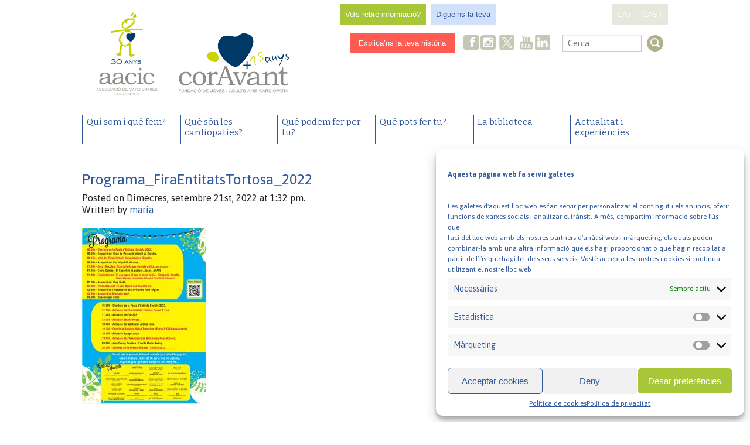

--- FILE ---
content_type: text/html; charset=UTF-8
request_url: https://www.aacic.org/ca/projects/festa-de-les-entitats-socials-de-tortosa-2022/programa_firaentitatstortosa_2022/
body_size: 44845
content:
<!doctype html>
<!--[if lt IE 7]> <html class="no-js lt-ie9 lt-ie8 lt-ie7" lang="en"> <![endif]-->
<!--[if IE 7]>    <html class="no-js lt-ie9 lt-ie8" lang="en"> <![endif]-->
<!--[if IE 8]>    <html class="no-js lt-ie9" lang="en"> <![endif]-->
<!--[if gt IE 8]><!--> <html class="no-js" lang="ca" ><!--<![endif]-->
	<head>
		<meta charset="utf-8" />
		<meta name="viewport" content="width=device-width, initial-scale=1.0" />
		<title>Programa_FiraEntitatsTortosa_2022 - AACIC</title>
		
		<link rel="stylesheet" href="https://www.aacic.org/wp-content/themes/aacic-Foundation/css/normalize.css" />
		<link rel="stylesheet" href="https://www.aacic.org/wp-content/themes/aacic-Foundation/css/app.css" />
		<link rel="stylesheet" href="https://www.aacic.org/wp-content/themes/aacic-Foundation/css/aacic.css" />
		<link href='https://fonts.googleapis.com/css?family=Bitter:700,400|Asap:400,400italic,700,700italic' rel='stylesheet' type='text/css'>
		
		<link rel="icon" href="https://www.aacic.org/wp-content/themes/aacic-Foundation/assets/img/icons/favicon.ico" type="image/x-icon">
		<link rel="apple-touch-icon-precomposed" sizes="144x144" href="https://www.aacic.org/wp-content/themes/aacic-Foundation/assets/img/icons/apple-touch-icon-144x144-precomposed.png">
		<link rel="apple-touch-icon-precomposed" sizes="114x114" href="https://www.aacic.org/wp-content/themes/aacic-Foundation/assets/img/icons/apple-touch-icon-114x114-precomposed.png">
		<link rel="apple-touch-icon-precomposed" sizes="72x72" href="https://www.aacic.org/wp-content/themes/aacic-Foundation/assets/img/icons/apple-touch-icon-72x72-precomposed.png">
		<link rel="apple-touch-icon-precomposed" href="https://www.aacic.org/wp-content/themes/aacic-Foundation/assets/img/icons/apple-touch-icon-precomposed.png">
		
	<!--[if lt IE 9]>
		<script src="https://www.aacic.org/wp-content/themes/aacic-Foundation/js/html5shiv.js"></script>
	<![endif]-->
		
		<meta name='robots' content='index, follow, max-image-preview:large, max-snippet:-1, max-video-preview:-1' />
	<style>img:is([sizes="auto" i], [sizes^="auto," i]) { contain-intrinsic-size: 3000px 1500px }</style>
	
	<!-- This site is optimized with the Yoast SEO plugin v25.1 - https://yoast.com/wordpress/plugins/seo/ -->
	<link rel="canonical" href="https://www.aacic.org/wp-content/uploads/2022/09/Programa_FiraEntitatsTortosa_2022.jpeg" />
	<meta property="og:locale" content="ca_ES" />
	<meta property="og:type" content="article" />
	<meta property="og:title" content="Programa_FiraEntitatsTortosa_2022 - AACIC" />
	<meta property="og:url" content="https://www.aacic.org/wp-content/uploads/2022/09/Programa_FiraEntitatsTortosa_2022.jpeg" />
	<meta property="og:site_name" content="AACIC" />
	<meta property="article:publisher" content="https://www.facebook.com/coravantaacic" />
	<meta property="og:image" content="https://www.aacic.org/ca/projects/festa-de-les-entitats-socials-de-tortosa-2022/programa_firaentitatstortosa_2022" />
	<meta property="og:image:width" content="878" />
	<meta property="og:image:height" content="1240" />
	<meta property="og:image:type" content="image/jpeg" />
	<meta name="twitter:card" content="summary_large_image" />
	<meta name="twitter:site" content="@Coravant" />
	<script type="application/ld+json" class="yoast-schema-graph">{"@context":"https://schema.org","@graph":[{"@type":"WebPage","@id":"https://www.aacic.org/wp-content/uploads/2022/09/Programa_FiraEntitatsTortosa_2022.jpeg","url":"https://www.aacic.org/wp-content/uploads/2022/09/Programa_FiraEntitatsTortosa_2022.jpeg","name":"Programa_FiraEntitatsTortosa_2022 - AACIC","isPartOf":{"@id":"https://www.aacic.org/ca/#website"},"primaryImageOfPage":{"@id":"https://www.aacic.org/wp-content/uploads/2022/09/Programa_FiraEntitatsTortosa_2022.jpeg#primaryimage"},"image":{"@id":"https://www.aacic.org/wp-content/uploads/2022/09/Programa_FiraEntitatsTortosa_2022.jpeg#primaryimage"},"thumbnailUrl":"https://www.aacic.org/wp-content/uploads/2022/09/Programa_FiraEntitatsTortosa_2022.jpeg","datePublished":"2022-09-21T11:32:40+00:00","breadcrumb":{"@id":"https://www.aacic.org/wp-content/uploads/2022/09/Programa_FiraEntitatsTortosa_2022.jpeg#breadcrumb"},"inLanguage":"ca","potentialAction":[{"@type":"ReadAction","target":["https://www.aacic.org/wp-content/uploads/2022/09/Programa_FiraEntitatsTortosa_2022.jpeg"]}]},{"@type":"ImageObject","inLanguage":"ca","@id":"https://www.aacic.org/wp-content/uploads/2022/09/Programa_FiraEntitatsTortosa_2022.jpeg#primaryimage","url":"https://www.aacic.org/wp-content/uploads/2022/09/Programa_FiraEntitatsTortosa_2022.jpeg","contentUrl":"https://www.aacic.org/wp-content/uploads/2022/09/Programa_FiraEntitatsTortosa_2022.jpeg"},{"@type":"BreadcrumbList","@id":"https://www.aacic.org/wp-content/uploads/2022/09/Programa_FiraEntitatsTortosa_2022.jpeg#breadcrumb","itemListElement":[{"@type":"ListItem","position":1,"name":"Portada","item":"https://www.aacic.org/ca/"},{"@type":"ListItem","position":2,"name":"Festa de les Entitats Socials de Tortosa","item":"https://www.aacic.org/ca/projects/festa-de-les-entitats-socials-de-tortosa-2022/"},{"@type":"ListItem","position":3,"name":"Programa_FiraEntitatsTortosa_2022"}]},{"@type":"WebSite","@id":"https://www.aacic.org/ca/#website","url":"https://www.aacic.org/ca/","name":"AACIC | Associació de Cardiopaties Congènites","description":"Associació de Cardiopaties Congènites","publisher":{"@id":"https://www.aacic.org/ca/#organization"},"alternateName":"Associació de Cardiopaties Congènites","potentialAction":[{"@type":"SearchAction","target":{"@type":"EntryPoint","urlTemplate":"https://www.aacic.org/ca/?s={search_term_string}"},"query-input":{"@type":"PropertyValueSpecification","valueRequired":true,"valueName":"search_term_string"}}],"inLanguage":"ca"},{"@type":"Organization","@id":"https://www.aacic.org/ca/#organization","name":"AACIC | Associació de Cardiopaties Congènites","alternateName":"Associació de Cardiopaties Congènites","url":"https://www.aacic.org/ca/","logo":{"@type":"ImageObject","inLanguage":"ca","@id":"https://www.aacic.org/ca/#/schema/logo/image/","url":"https://www.aacic.org/wp-content/uploads/2024/01/logo_AACIC_30-ANYS_CATALA_HORITZONTAL.png","contentUrl":"https://www.aacic.org/wp-content/uploads/2024/01/logo_AACIC_30-ANYS_CATALA_HORITZONTAL.png","width":3054,"height":1754,"caption":"AACIC | Associació de Cardiopaties Congènites"},"image":{"@id":"https://www.aacic.org/ca/#/schema/logo/image/"},"sameAs":["https://www.facebook.com/coravantaacic","https://x.com/Coravant","https://www.instagram.com/coravantaacic/","https://www.youtube.com/@CorAvantAACIC_cardiopaties","https://www.linkedin.com/company/fundacio-coravant/"]}]}</script>
	<!-- / Yoast SEO plugin. -->


<link rel='dns-prefetch' href='//www.aacic.org' />
<link rel='dns-prefetch' href='//code.jquery.com' />
<script type="text/javascript">
/* <![CDATA[ */
window._wpemojiSettings = {"baseUrl":"https:\/\/s.w.org\/images\/core\/emoji\/15.1.0\/72x72\/","ext":".png","svgUrl":"https:\/\/s.w.org\/images\/core\/emoji\/15.1.0\/svg\/","svgExt":".svg","source":{"concatemoji":"https:\/\/www.aacic.org\/wp-includes\/js\/wp-emoji-release.min.js"}};
/*! This file is auto-generated */
!function(i,n){var o,s,e;function c(e){try{var t={supportTests:e,timestamp:(new Date).valueOf()};sessionStorage.setItem(o,JSON.stringify(t))}catch(e){}}function p(e,t,n){e.clearRect(0,0,e.canvas.width,e.canvas.height),e.fillText(t,0,0);var t=new Uint32Array(e.getImageData(0,0,e.canvas.width,e.canvas.height).data),r=(e.clearRect(0,0,e.canvas.width,e.canvas.height),e.fillText(n,0,0),new Uint32Array(e.getImageData(0,0,e.canvas.width,e.canvas.height).data));return t.every(function(e,t){return e===r[t]})}function u(e,t,n){switch(t){case"flag":return n(e,"\ud83c\udff3\ufe0f\u200d\u26a7\ufe0f","\ud83c\udff3\ufe0f\u200b\u26a7\ufe0f")?!1:!n(e,"\ud83c\uddfa\ud83c\uddf3","\ud83c\uddfa\u200b\ud83c\uddf3")&&!n(e,"\ud83c\udff4\udb40\udc67\udb40\udc62\udb40\udc65\udb40\udc6e\udb40\udc67\udb40\udc7f","\ud83c\udff4\u200b\udb40\udc67\u200b\udb40\udc62\u200b\udb40\udc65\u200b\udb40\udc6e\u200b\udb40\udc67\u200b\udb40\udc7f");case"emoji":return!n(e,"\ud83d\udc26\u200d\ud83d\udd25","\ud83d\udc26\u200b\ud83d\udd25")}return!1}function f(e,t,n){var r="undefined"!=typeof WorkerGlobalScope&&self instanceof WorkerGlobalScope?new OffscreenCanvas(300,150):i.createElement("canvas"),a=r.getContext("2d",{willReadFrequently:!0}),o=(a.textBaseline="top",a.font="600 32px Arial",{});return e.forEach(function(e){o[e]=t(a,e,n)}),o}function t(e){var t=i.createElement("script");t.src=e,t.defer=!0,i.head.appendChild(t)}"undefined"!=typeof Promise&&(o="wpEmojiSettingsSupports",s=["flag","emoji"],n.supports={everything:!0,everythingExceptFlag:!0},e=new Promise(function(e){i.addEventListener("DOMContentLoaded",e,{once:!0})}),new Promise(function(t){var n=function(){try{var e=JSON.parse(sessionStorage.getItem(o));if("object"==typeof e&&"number"==typeof e.timestamp&&(new Date).valueOf()<e.timestamp+604800&&"object"==typeof e.supportTests)return e.supportTests}catch(e){}return null}();if(!n){if("undefined"!=typeof Worker&&"undefined"!=typeof OffscreenCanvas&&"undefined"!=typeof URL&&URL.createObjectURL&&"undefined"!=typeof Blob)try{var e="postMessage("+f.toString()+"("+[JSON.stringify(s),u.toString(),p.toString()].join(",")+"));",r=new Blob([e],{type:"text/javascript"}),a=new Worker(URL.createObjectURL(r),{name:"wpTestEmojiSupports"});return void(a.onmessage=function(e){c(n=e.data),a.terminate(),t(n)})}catch(e){}c(n=f(s,u,p))}t(n)}).then(function(e){for(var t in e)n.supports[t]=e[t],n.supports.everything=n.supports.everything&&n.supports[t],"flag"!==t&&(n.supports.everythingExceptFlag=n.supports.everythingExceptFlag&&n.supports[t]);n.supports.everythingExceptFlag=n.supports.everythingExceptFlag&&!n.supports.flag,n.DOMReady=!1,n.readyCallback=function(){n.DOMReady=!0}}).then(function(){return e}).then(function(){var e;n.supports.everything||(n.readyCallback(),(e=n.source||{}).concatemoji?t(e.concatemoji):e.wpemoji&&e.twemoji&&(t(e.twemoji),t(e.wpemoji)))}))}((window,document),window._wpemojiSettings);
/* ]]> */
</script>
<style id='wp-emoji-styles-inline-css' type='text/css'>

	img.wp-smiley, img.emoji {
		display: inline !important;
		border: none !important;
		box-shadow: none !important;
		height: 1em !important;
		width: 1em !important;
		margin: 0 0.07em !important;
		vertical-align: -0.1em !important;
		background: none !important;
		padding: 0 !important;
	}
</style>
<link rel='stylesheet' id='wp-block-library-css' href='https://www.aacic.org/wp-includes/css/dist/block-library/style.min.css' type='text/css' media='all' />
<style id='classic-theme-styles-inline-css' type='text/css'>
/*! This file is auto-generated */
.wp-block-button__link{color:#fff;background-color:#32373c;border-radius:9999px;box-shadow:none;text-decoration:none;padding:calc(.667em + 2px) calc(1.333em + 2px);font-size:1.125em}.wp-block-file__button{background:#32373c;color:#fff;text-decoration:none}
</style>
<style id='global-styles-inline-css' type='text/css'>
:root{--wp--preset--aspect-ratio--square: 1;--wp--preset--aspect-ratio--4-3: 4/3;--wp--preset--aspect-ratio--3-4: 3/4;--wp--preset--aspect-ratio--3-2: 3/2;--wp--preset--aspect-ratio--2-3: 2/3;--wp--preset--aspect-ratio--16-9: 16/9;--wp--preset--aspect-ratio--9-16: 9/16;--wp--preset--color--black: #000000;--wp--preset--color--cyan-bluish-gray: #abb8c3;--wp--preset--color--white: #ffffff;--wp--preset--color--pale-pink: #f78da7;--wp--preset--color--vivid-red: #cf2e2e;--wp--preset--color--luminous-vivid-orange: #ff6900;--wp--preset--color--luminous-vivid-amber: #fcb900;--wp--preset--color--light-green-cyan: #7bdcb5;--wp--preset--color--vivid-green-cyan: #00d084;--wp--preset--color--pale-cyan-blue: #8ed1fc;--wp--preset--color--vivid-cyan-blue: #0693e3;--wp--preset--color--vivid-purple: #9b51e0;--wp--preset--gradient--vivid-cyan-blue-to-vivid-purple: linear-gradient(135deg,rgba(6,147,227,1) 0%,rgb(155,81,224) 100%);--wp--preset--gradient--light-green-cyan-to-vivid-green-cyan: linear-gradient(135deg,rgb(122,220,180) 0%,rgb(0,208,130) 100%);--wp--preset--gradient--luminous-vivid-amber-to-luminous-vivid-orange: linear-gradient(135deg,rgba(252,185,0,1) 0%,rgba(255,105,0,1) 100%);--wp--preset--gradient--luminous-vivid-orange-to-vivid-red: linear-gradient(135deg,rgba(255,105,0,1) 0%,rgb(207,46,46) 100%);--wp--preset--gradient--very-light-gray-to-cyan-bluish-gray: linear-gradient(135deg,rgb(238,238,238) 0%,rgb(169,184,195) 100%);--wp--preset--gradient--cool-to-warm-spectrum: linear-gradient(135deg,rgb(74,234,220) 0%,rgb(151,120,209) 20%,rgb(207,42,186) 40%,rgb(238,44,130) 60%,rgb(251,105,98) 80%,rgb(254,248,76) 100%);--wp--preset--gradient--blush-light-purple: linear-gradient(135deg,rgb(255,206,236) 0%,rgb(152,150,240) 100%);--wp--preset--gradient--blush-bordeaux: linear-gradient(135deg,rgb(254,205,165) 0%,rgb(254,45,45) 50%,rgb(107,0,62) 100%);--wp--preset--gradient--luminous-dusk: linear-gradient(135deg,rgb(255,203,112) 0%,rgb(199,81,192) 50%,rgb(65,88,208) 100%);--wp--preset--gradient--pale-ocean: linear-gradient(135deg,rgb(255,245,203) 0%,rgb(182,227,212) 50%,rgb(51,167,181) 100%);--wp--preset--gradient--electric-grass: linear-gradient(135deg,rgb(202,248,128) 0%,rgb(113,206,126) 100%);--wp--preset--gradient--midnight: linear-gradient(135deg,rgb(2,3,129) 0%,rgb(40,116,252) 100%);--wp--preset--font-size--small: 13px;--wp--preset--font-size--medium: 20px;--wp--preset--font-size--large: 36px;--wp--preset--font-size--x-large: 42px;--wp--preset--spacing--20: 0.44rem;--wp--preset--spacing--30: 0.67rem;--wp--preset--spacing--40: 1rem;--wp--preset--spacing--50: 1.5rem;--wp--preset--spacing--60: 2.25rem;--wp--preset--spacing--70: 3.38rem;--wp--preset--spacing--80: 5.06rem;--wp--preset--shadow--natural: 6px 6px 9px rgba(0, 0, 0, 0.2);--wp--preset--shadow--deep: 12px 12px 50px rgba(0, 0, 0, 0.4);--wp--preset--shadow--sharp: 6px 6px 0px rgba(0, 0, 0, 0.2);--wp--preset--shadow--outlined: 6px 6px 0px -3px rgba(255, 255, 255, 1), 6px 6px rgba(0, 0, 0, 1);--wp--preset--shadow--crisp: 6px 6px 0px rgba(0, 0, 0, 1);}:where(.is-layout-flex){gap: 0.5em;}:where(.is-layout-grid){gap: 0.5em;}body .is-layout-flex{display: flex;}.is-layout-flex{flex-wrap: wrap;align-items: center;}.is-layout-flex > :is(*, div){margin: 0;}body .is-layout-grid{display: grid;}.is-layout-grid > :is(*, div){margin: 0;}:where(.wp-block-columns.is-layout-flex){gap: 2em;}:where(.wp-block-columns.is-layout-grid){gap: 2em;}:where(.wp-block-post-template.is-layout-flex){gap: 1.25em;}:where(.wp-block-post-template.is-layout-grid){gap: 1.25em;}.has-black-color{color: var(--wp--preset--color--black) !important;}.has-cyan-bluish-gray-color{color: var(--wp--preset--color--cyan-bluish-gray) !important;}.has-white-color{color: var(--wp--preset--color--white) !important;}.has-pale-pink-color{color: var(--wp--preset--color--pale-pink) !important;}.has-vivid-red-color{color: var(--wp--preset--color--vivid-red) !important;}.has-luminous-vivid-orange-color{color: var(--wp--preset--color--luminous-vivid-orange) !important;}.has-luminous-vivid-amber-color{color: var(--wp--preset--color--luminous-vivid-amber) !important;}.has-light-green-cyan-color{color: var(--wp--preset--color--light-green-cyan) !important;}.has-vivid-green-cyan-color{color: var(--wp--preset--color--vivid-green-cyan) !important;}.has-pale-cyan-blue-color{color: var(--wp--preset--color--pale-cyan-blue) !important;}.has-vivid-cyan-blue-color{color: var(--wp--preset--color--vivid-cyan-blue) !important;}.has-vivid-purple-color{color: var(--wp--preset--color--vivid-purple) !important;}.has-black-background-color{background-color: var(--wp--preset--color--black) !important;}.has-cyan-bluish-gray-background-color{background-color: var(--wp--preset--color--cyan-bluish-gray) !important;}.has-white-background-color{background-color: var(--wp--preset--color--white) !important;}.has-pale-pink-background-color{background-color: var(--wp--preset--color--pale-pink) !important;}.has-vivid-red-background-color{background-color: var(--wp--preset--color--vivid-red) !important;}.has-luminous-vivid-orange-background-color{background-color: var(--wp--preset--color--luminous-vivid-orange) !important;}.has-luminous-vivid-amber-background-color{background-color: var(--wp--preset--color--luminous-vivid-amber) !important;}.has-light-green-cyan-background-color{background-color: var(--wp--preset--color--light-green-cyan) !important;}.has-vivid-green-cyan-background-color{background-color: var(--wp--preset--color--vivid-green-cyan) !important;}.has-pale-cyan-blue-background-color{background-color: var(--wp--preset--color--pale-cyan-blue) !important;}.has-vivid-cyan-blue-background-color{background-color: var(--wp--preset--color--vivid-cyan-blue) !important;}.has-vivid-purple-background-color{background-color: var(--wp--preset--color--vivid-purple) !important;}.has-black-border-color{border-color: var(--wp--preset--color--black) !important;}.has-cyan-bluish-gray-border-color{border-color: var(--wp--preset--color--cyan-bluish-gray) !important;}.has-white-border-color{border-color: var(--wp--preset--color--white) !important;}.has-pale-pink-border-color{border-color: var(--wp--preset--color--pale-pink) !important;}.has-vivid-red-border-color{border-color: var(--wp--preset--color--vivid-red) !important;}.has-luminous-vivid-orange-border-color{border-color: var(--wp--preset--color--luminous-vivid-orange) !important;}.has-luminous-vivid-amber-border-color{border-color: var(--wp--preset--color--luminous-vivid-amber) !important;}.has-light-green-cyan-border-color{border-color: var(--wp--preset--color--light-green-cyan) !important;}.has-vivid-green-cyan-border-color{border-color: var(--wp--preset--color--vivid-green-cyan) !important;}.has-pale-cyan-blue-border-color{border-color: var(--wp--preset--color--pale-cyan-blue) !important;}.has-vivid-cyan-blue-border-color{border-color: var(--wp--preset--color--vivid-cyan-blue) !important;}.has-vivid-purple-border-color{border-color: var(--wp--preset--color--vivid-purple) !important;}.has-vivid-cyan-blue-to-vivid-purple-gradient-background{background: var(--wp--preset--gradient--vivid-cyan-blue-to-vivid-purple) !important;}.has-light-green-cyan-to-vivid-green-cyan-gradient-background{background: var(--wp--preset--gradient--light-green-cyan-to-vivid-green-cyan) !important;}.has-luminous-vivid-amber-to-luminous-vivid-orange-gradient-background{background: var(--wp--preset--gradient--luminous-vivid-amber-to-luminous-vivid-orange) !important;}.has-luminous-vivid-orange-to-vivid-red-gradient-background{background: var(--wp--preset--gradient--luminous-vivid-orange-to-vivid-red) !important;}.has-very-light-gray-to-cyan-bluish-gray-gradient-background{background: var(--wp--preset--gradient--very-light-gray-to-cyan-bluish-gray) !important;}.has-cool-to-warm-spectrum-gradient-background{background: var(--wp--preset--gradient--cool-to-warm-spectrum) !important;}.has-blush-light-purple-gradient-background{background: var(--wp--preset--gradient--blush-light-purple) !important;}.has-blush-bordeaux-gradient-background{background: var(--wp--preset--gradient--blush-bordeaux) !important;}.has-luminous-dusk-gradient-background{background: var(--wp--preset--gradient--luminous-dusk) !important;}.has-pale-ocean-gradient-background{background: var(--wp--preset--gradient--pale-ocean) !important;}.has-electric-grass-gradient-background{background: var(--wp--preset--gradient--electric-grass) !important;}.has-midnight-gradient-background{background: var(--wp--preset--gradient--midnight) !important;}.has-small-font-size{font-size: var(--wp--preset--font-size--small) !important;}.has-medium-font-size{font-size: var(--wp--preset--font-size--medium) !important;}.has-large-font-size{font-size: var(--wp--preset--font-size--large) !important;}.has-x-large-font-size{font-size: var(--wp--preset--font-size--x-large) !important;}
:where(.wp-block-post-template.is-layout-flex){gap: 1.25em;}:where(.wp-block-post-template.is-layout-grid){gap: 1.25em;}
:where(.wp-block-columns.is-layout-flex){gap: 2em;}:where(.wp-block-columns.is-layout-grid){gap: 2em;}
:root :where(.wp-block-pullquote){font-size: 1.5em;line-height: 1.6;}
</style>
<link rel='stylesheet' id='contact-form-7-css' href='https://www.aacic.org/wp-content/plugins/contact-form-7/includes/css/styles.css' type='text/css' media='all' />
<link rel='stylesheet' id='mc4wp-form-basic-css' href='https://www.aacic.org/wp-content/plugins/mailchimp-for-wp/assets/css/form-basic.css' type='text/css' media='all' />
<link rel='stylesheet' id='cmplz-general-css' href='https://www.aacic.org/wp-content/plugins/complianz-gdpr/assets/css/cookieblocker.min.css' type='text/css' media='all' />
<link rel='stylesheet' id='jquid_jquery_calendar_stylesheet-css' href='//code.jquery.com/ui/1.11.1/themes/smoothness/jquery-ui.css' type='text/css' media='all' />
<script type="text/javascript" src="https://www.aacic.org/wp-content/themes/aacic-Foundation/js/modernizr/modernizr.min.js" id="modernizr-js"></script>
<script type="text/javascript" src="https://www.aacic.org/wp-content/themes/aacic-Foundation/js/jquery.min.js" id="jquery-js"></script>
<script type="text/javascript" src="https://www.aacic.org/wp-content/themes/aacic-Foundation/js/jquery-ui.min.js" id="jquery-ui-js"></script>
<link rel="https://api.w.org/" href="https://www.aacic.org/wp-json/" /><link rel="alternate" title="JSON" type="application/json" href="https://www.aacic.org/wp-json/wp/v2/media/23375" /><link rel="alternate" title="oEmbed (JSON)" type="application/json+oembed" href="https://www.aacic.org/wp-json/oembed/1.0/embed?url=https%3A%2F%2Fwww.aacic.org%2Fca%2Fprojects%2Ffesta-de-les-entitats-socials-de-tortosa-2022%2Fprograma_firaentitatstortosa_2022%2F" />
<link rel="alternate" title="oEmbed (XML)" type="text/xml+oembed" href="https://www.aacic.org/wp-json/oembed/1.0/embed?url=https%3A%2F%2Fwww.aacic.org%2Fca%2Fprojects%2Ffesta-de-les-entitats-socials-de-tortosa-2022%2Fprograma_firaentitatstortosa_2022%2F&#038;format=xml" />
<script type="text/plain" data-service="google-analytics" data-category="statistics">
  (function(i,s,o,g,r,a,m){i['GoogleAnalyticsObject']=r;i[r]=i[r]||function(){
  (i[r].q=i[r].q||[]).push(arguments)},i[r].l=1*new Date();a=s.createElement(o),
  m=s.getElementsByTagName(o)[0];a.async=1;a.src=g;m.parentNode.insertBefore(a,m)
  })(window,document,'script','//www.google-analytics.com/analytics.js','ga');
 
  ga('create', 'UA-28441119-1', 'auto');
  ga('send', 'pageview');
 
</script>

<!-- Global site tag (gtag.js) - Google Analytics -->
<script type="text/plain" data-service="google-analytics" data-category="statistics" async data-cmplz-src="https://www.googletagmanager.com/gtag/js?id=G-TBLEWGXCYS"></script>
<script>
  window.dataLayer = window.dataLayer || [];
  function gtag(){dataLayer.push(arguments);}
  gtag('js', new Date());

  gtag('config', 'G-TBLEWGXCYS');
</script>			<style>.cmplz-hidden {
					display: none !important;
				}</style>	</head>
	<body data-cmplz=1 class="attachment wp-singular attachment-template-default single single-attachment postid-23375 attachmentid-23375 attachment-jpeg wp-theme-aacic-Foundation">
		
	<div class="off-canvas-wrap" data-offcanvas>
		<div class="inner-wrap">
	
		
	<nav class="tab-bar show-for-small-only">
		<section class="left-small">
			<a class="left-off-canvas-toggle menu-icon" href="#"><span></span></a>
		</section>
		<section class="middle tab-bar-section">
			
			<h1 class="title"><a title="AACIC" href="https://www.aacic.org/ca" rel="home"> AACIC</a></h1>
			<h2>Associació de Cardiopaties Congènites</h2>
		</section>
	</nav>

		<aside class="left-off-canvas-menu">
	    <ul id="menu-general-cat" class="off-canvas-list"><li id="menu-item-356" class="menu-posicio1 menu-item menu-item-type-post_type menu-item-object-page menu-item-has-children has-dropdown menu-item-356"><a href="https://www.aacic.org/ca/qui-som-i-que-fem/">Qui som i què fem?</a>
<ul class="sub-menu dropdown">
	<li id="menu-item-28616" class="menu-item menu-item-type-post_type menu-item-object-page menu-item-28616"><a href="https://www.aacic.org/ca/qui-som-i-que-fem/missio-visio-i-valors/">Missió, visió i valors</a></li>
	<li id="menu-item-26234" class="menu-item menu-item-type-post_type menu-item-object-page menu-item-26234"><a href="https://www.aacic.org/ca/qui-som-i-que-fem/serveis-i-projectes/">Serveis i projectes</a></li>
	<li id="menu-item-26738" class="menu-item menu-item-type-post_type menu-item-object-page menu-item-26738"><a href="https://www.aacic.org/ca/recerca-en-cardiopaties/">Recerca en cardiopaties</a></li>
	<li id="menu-item-172" class="menu-item menu-item-type-post_type menu-item-object-page menu-item-172"><a href="https://www.aacic.org/ca/qui-som-i-que-fem/organitzacio/">Organització</a></li>
	<li id="menu-item-20933" class="menu-item menu-item-type-post_type menu-item-object-page menu-item-20933"><a href="https://www.aacic.org/ca/qui-som-i-que-fem/memories-anuals/">Memòries anuals de l’AACIC</a></li>
	<li id="menu-item-28686" class="menu-item menu-item-type-post_type menu-item-object-page menu-item-28686"><a href="https://www.aacic.org/ca/qui-som-i-que-fem/colaboradores/">Col·laboradores</a></li>
	<li id="menu-item-20932" class="menu-item menu-item-type-post_type menu-item-object-page menu-item-20932"><a href="https://www.aacic.org/ca/qui-som-i-que-fem/transparencia/">Transparència</a></li>
	<li id="menu-item-17570" class="menu-item menu-item-type-post_type menu-item-object-page menu-item-17570"><a href="https://www.aacic.org/ca/qui-som-i-que-fem/contacta-amb-nosaltres/">Contacta amb nosaltres</a></li>
</ul>
</li>
<li id="menu-item-367" class="menu-posicio2 menu-item menu-item-type-post_type menu-item-object-page menu-item-has-children has-dropdown menu-item-367"><a href="https://www.aacic.org/ca/que-son-les-cardiopaties-2/">Què són les cardiopaties?</a>
<ul class="sub-menu dropdown">
	<li id="menu-item-183" class="menu-item menu-item-type-post_type menu-item-object-page menu-item-183"><a href="https://www.aacic.org/ca/que-son-les-cardiopaties-2/les-cardiopaties/">Quines són les cardiopaties congènites més freqüents?</a></li>
	<li id="menu-item-598" class="menu-item menu-item-type-post_type menu-item-object-page menu-item-598"><a href="https://www.aacic.org/ca/que-son-les-cardiopaties-2/quines-son-les-repercussions-generals-de-les-cardiopaties-congenites/">Quines són les repercussions generals de tenir una cardiopatia congènita?</a></li>
	<li id="menu-item-606" class="menu-item menu-item-type-post_type menu-item-object-page menu-item-606"><a href="https://www.aacic.org/ca/que-son-les-cardiopaties-2/quin-es-el-tractament-de-les-cardiopaties-congenites/">Quin és el tractament de les cardiopaties congènites?</a></li>
	<li id="menu-item-923" class="menu-item menu-item-type-post_type menu-item-object-page menu-item-923"><a href="https://www.aacic.org/ca/que-son-les-cardiopaties-2/recursos-interes/">Recursos d’interès</a></li>
	<li id="menu-item-368" class="menu-item menu-item-type-post_type menu-item-object-page menu-item-368"><a href="https://www.aacic.org/ca/que-son-les-cardiopaties-2/preguntes-frequents/">Preguntes freqüents</a></li>
</ul>
</li>
<li id="menu-item-385" class="menu-posicio5 menu-item menu-item-type-post_type menu-item-object-page menu-item-has-children has-dropdown menu-item-385"><a href="https://www.aacic.org/ca/que-podem-fer-per-tu/">Què podem fer per tu?</a>
<ul class="sub-menu dropdown">
	<li id="menu-item-222" class="menu-item menu-item-type-post_type menu-item-object-page menu-item-222"><a href="https://www.aacic.org/ca/que-podem-fer-per-tu/el-teu-fill-ha-nascut-amb-una-cardiopatia-congenita/">El teu fill o la teva filla ha nascut amb una cardiopatia?</a></li>
	<li id="menu-item-351" class="menu-item menu-item-type-post_type menu-item-object-page menu-item-351"><a href="https://www.aacic.org/ca/que-podem-fer-per-tu/tens-un-cor-especial/">Tens un cor especial?</a></li>
	<li id="menu-item-1302" class="menu-item menu-item-type-post_type menu-item-object-page menu-item-1302"><a href="https://www.aacic.org/ca/que-podem-fer-per-tu/ets-un-noi-o-una-noia-jove-i-tens-una-cardiopatia/">Ets un noi o una noia jove i tens una cardiopatia?</a></li>
	<li id="menu-item-1335" class="menu-item menu-item-type-post_type menu-item-object-page menu-item-1335"><a href="https://www.aacic.org/ca/que-podem-fer-per-tu/tens-una-cardiopatia-parlem-ne/">Tens una cardiopatia? Parlem-ne</a></li>
	<li id="menu-item-1366" class="menu-item menu-item-type-post_type menu-item-object-page menu-item-1366"><a href="https://www.aacic.org/ca/que-podem-fer-per-tu/ets-professional-de-educacio-o-sanitari-i-tens-relacio-amb-persones-que-tenen-una-cardiopatia/">Ets professional de l’educació o sanitari i tens relació amb persones que tenen una cardiopatia?</a></li>
</ul>
</li>
<li id="menu-item-375" class="menu-posicio4 menu-item menu-item-type-post_type menu-item-object-page menu-item-has-children has-dropdown menu-item-375"><a href="https://www.aacic.org/ca/que-pots-fer-tu/">Què pots fer tu?</a>
<ul class="sub-menu dropdown">
	<li id="menu-item-247" class="menu-item menu-item-type-post_type menu-item-object-page menu-item-247"><a href="https://www.aacic.org/ca/que-pots-fer-tu/fes-te-soci-o-socia-aacic/">Fes-te soci o sòcia de l’AACIC</a></li>
	<li id="menu-item-16425" class="menu-item menu-item-type-post_type menu-item-object-page menu-item-16425"><a href="https://www.aacic.org/ca/que-pots-fer-tu/fes-una-donacio-aacic/">Fes una donació a l’AACIC</a></li>
	<li id="menu-item-20658" class="menu-item menu-item-type-post_type menu-item-object-page menu-item-20658"><a href="https://www.aacic.org/ca/que-pots-fer-tu/fes-te-soci-o-socia-de-coravant/">Fes-te soci o sòcia de CorAvant</a></li>
	<li id="menu-item-1409" class="menu-item menu-item-type-post_type menu-item-object-page menu-item-1409"><a href="https://www.aacic.org/ca/que-pots-fer-tu/fes-una-donacio-a-la-fundacio-coravant/">Fes una donació a CorAvant</a></li>
	<li id="menu-item-248" class="menu-item menu-item-type-post_type menu-item-object-page menu-item-248"><a href="https://www.aacic.org/ca/que-pots-fer-tu/fes-te-voluntari-o-voluntaria/">Fes-te voluntari o voluntària</a></li>
	<li id="menu-item-19547" class="menu-item menu-item-type-post_type menu-item-object-page menu-item-19547"><a href="https://www.aacic.org/ca/que-pots-fer-tu/colabora-per-1-euro-al-mes/">Col·labora per 1 € al mes</a></li>
	<li id="menu-item-234" class="menu-item menu-item-type-post_type menu-item-object-page menu-item-234"><a href="https://www.aacic.org/ca/que-pots-fer-tu/col%c2%b7labora-com-a-empresa/">Col·labora com a empresa</a></li>
	<li id="menu-item-23653" class="menu-item menu-item-type-post_type menu-item-object-page menu-item-23653"><a href="https://www.aacic.org/ca/que-pots-fer-tu/crea-la-teva-iniciativa-solidaria/">Crea la teva iniciativa solidària</a></li>
	<li id="menu-item-1418" class="menu-item menu-item-type-post_type menu-item-object-page menu-item-1418"><a href="https://www.aacic.org/ca/que-pots-fer-tu/fes-un-llegat-solidari/">Deixa’ns el teu llegat solidari</a></li>
</ul>
</li>
<li id="menu-item-200" class="menu-posicio3 menu-item menu-item-type-taxonomy menu-item-object-editorial menu-item-has-children has-dropdown menu-item-200"><a href="https://www.aacic.org/ca/editorial/editorial-ca/">La biblioteca</a>
<ul class="sub-menu dropdown">
	<li id="menu-item-5480" class="menu-item menu-item-type-taxonomy menu-item-object-editorial menu-item-5480"><a href="https://www.aacic.org/ca/editorial/revistes-i-butlletins/">Revistes i Butlletins</a></li>
	<li id="menu-item-4111" class="menu-item menu-item-type-taxonomy menu-item-object-editorial menu-item-4111"><a href="https://www.aacic.org/ca/editorial/articles-dinteres/">Articles d&#8217;interès</a></li>
	<li id="menu-item-3858" class="menu-item menu-item-type-taxonomy menu-item-object-editorial menu-item-3858"><a href="https://www.aacic.org/ca/editorial/conversem-amb/">Conversem amb&#8230;</a></li>
</ul>
</li>
<li id="menu-item-2515" class="menu-posicio6 menu-item menu-item-type-taxonomy menu-item-object-topic menu-item-has-children has-dropdown menu-item-2515"><a href="https://www.aacic.org/ca/topic/actualitat-i-experiencies/">Actualitat i experiències</a>
<ul class="sub-menu dropdown">
	<li id="menu-item-113" class="menu-item menu-item-type-taxonomy menu-item-object-topic menu-item-113"><a href="https://www.aacic.org/ca/topic/actualitat/">Actualitat</a></li>
	<li id="menu-item-114" class="menu-item menu-item-type-taxonomy menu-item-object-topic menu-item-114"><a href="https://www.aacic.org/ca/topic/histories-com-la-teva/">El blog d&#8217;Històries com la teva</a></li>
</ul>
</li>
</ul>	</aside>

	
	<div class="top-bar-container contain-to-grid show-for-medium-up">
    <!-- header nav-->
    <nav class="top-bar" data-topbar="">
        <ul class="title-area">
            <!--- <li class="name">
                <h1><a title="" href="" rel="home"></a></h1>
                <h2><a title="" href="" rel="home"></a></h2>
            </li> -->
            <li class="coravant">
                <a href ="https://www.aacic.org/ca"><img class="aacic-logo-es" src="https://www.aacic.org/wp-content/uploads/2024/03/logo_AACIC_30-ANOS_CASTELLANO-VERTICAL-1.png" style="height: 180px;" alt='coravant' title='coravant'></a>
				<a href ="https://www.aacic.org/ca"><img class="aacic-logo-ca" src="https://www.aacic.org/wp-content/uploads/2024/03/logo_AACIC_30-ANYS_CATALA_VERTICAL-1.png" style="height: 180px;" alt='coravant' title='coravant'></a>
				<img class="coravant-cat" src="https://www.aacic.org/wp-content/uploads/2024/03/LOGO_CORAVANT-15-anys_CATALA.png" style="height: 150px;" alt='coravant' title='coravant'>
				<img class="coravant-es" src="https://www.aacic.org/wp-content/uploads/2024/03/LOGO_CORAVANT-15-anys_CASTELLANO.png" style="height: 150px;" alt='coravant' title='coravant'>
                <h2>Fundació corAvant</h2>
            </li>
        </ul>

    <section class="top-bar-section">

    <!-- top menu fila 01-->
    <div class="line-one row right">


        	<ul id="menu-newsletter-cat" class="newsletter top-bar-menu left"><li id="menu-item-187" class="newsletter menu-item menu-item-type-post_type menu-item-object-page menu-item-187"><a href="https://www.aacic.org/ca/vull-rebre-informacio/">Vols rebre informació?</a></li>
<li id="menu-item-8589" class="contacte menu-item menu-item-type-post_type menu-item-object-page menu-item-8589"><a href="https://www.aacic.org/ca/qui-som-i-que-fem/diguens-la-teva/">Digue’ns la teva</a></li>
</ul>        	<ul id="menu-menu-idioma" class="lang"><li id="menu-item-165-ca" class="lang-item lang-item-17 lang-item-ca current-lang lang-item-first menu-item menu-item-type-custom menu-item-object-custom menu-item-165-ca"><a href="https://www.aacic.org/ca/projects/festa-de-les-entitats-socials-de-tortosa-2022/programa_firaentitatstortosa_2022/" hreflang="ca" lang="ca">CAT</a></li>
<li id="menu-item-165-es" class="lang-item lang-item-19 lang-item-es no-translation menu-item menu-item-type-custom menu-item-object-custom menu-item-165-es"><a href="https://www.aacic.org/es/" hreflang="es-ES" lang="es-ES">CAST</a></li>
</ul>

     </div> <!-- END top menu fila 01-->

     <!-- top menu fila 02-->
     <div class="line-two row right">
       	<div class="header-search right">
			<form role="search" method="get" id="searchform" action="https://www.aacic.org/ca/">
	<div class="row collapse">
				<div class="small-9 columns">

			 
			<input type="text" value="" name="s" id="s" placeholder="Cerca">
		</div>
				<div class="small-3 columns">
			<input type="submit" id="searchsubmit" value="Cerca" class="prefix button">
		</div>
			</div>
</form>
		</div>


            	<ul id="menu-social-cat" class="top-bar-menu right"><li id="menu-item-8590" class="historia menu-item menu-item-type-post_type menu-item-object-page menu-item-8590"><a href="https://www.aacic.org/ca/histories-com-la-teva/">Explica&#8217;ns la teva història</a></li>
<li id="menu-item-135" class="facebook menu-item menu-item-type-custom menu-item-object-custom menu-item-135"><a target="_blank" href="https://www.facebook.com/coravantaacic">Facebook</a></li>
<li id="menu-item-1034" class="instagram menu-item menu-item-type-custom menu-item-object-custom menu-item-1034"><a target="_blank" href="https://www.instagram.com/coravantaacic/">Instagram</a></li>
<li id="menu-item-137" class="twitter menu-item menu-item-type-custom menu-item-object-custom menu-item-137"><a target="_blank" href="https://twitter.com/coravant">Twitter</a></li>
<li id="menu-item-136" class="youtube menu-item menu-item-type-custom menu-item-object-custom menu-item-136"><a target="_blank" href="https://youtube.com/@CorAvantAACIC_cardiopaties">Youtube</a></li>
<li id="menu-item-26820" class="linkedin menu-item menu-item-type-custom menu-item-object-custom menu-item-26820"><a target="_blank" href="https://www.linkedin.com/company/fundacio-coravant/">.</a></li>
</ul>       </div> <!-- END top menu fila 02-->


        </section>

    </nav><!-- END header nav-->


    <!-- main menu -->
    <nav class="menu-aacic" data-topbar="">

			<ul id="menu-general-cat-1" class="menu-general"><li class="menu-posicio1 menu-item menu-item-type-post_type menu-item-object-page menu-item-has-children has-dropdown menu-item-356"><a href="https://www.aacic.org/ca/qui-som-i-que-fem/">Qui som i què fem?</a>
<ul class="sub-menu dropdown">
	<li class="menu-item menu-item-type-post_type menu-item-object-page menu-item-28616"><a href="https://www.aacic.org/ca/qui-som-i-que-fem/missio-visio-i-valors/">Missió, visió i valors</a></li>
	<li class="menu-item menu-item-type-post_type menu-item-object-page menu-item-26234"><a href="https://www.aacic.org/ca/qui-som-i-que-fem/serveis-i-projectes/">Serveis i projectes</a></li>
	<li class="menu-item menu-item-type-post_type menu-item-object-page menu-item-26738"><a href="https://www.aacic.org/ca/recerca-en-cardiopaties/">Recerca en cardiopaties</a></li>
	<li class="menu-item menu-item-type-post_type menu-item-object-page menu-item-172"><a href="https://www.aacic.org/ca/qui-som-i-que-fem/organitzacio/">Organització</a></li>
	<li class="menu-item menu-item-type-post_type menu-item-object-page menu-item-20933"><a href="https://www.aacic.org/ca/qui-som-i-que-fem/memories-anuals/">Memòries anuals de l’AACIC</a></li>
	<li class="menu-item menu-item-type-post_type menu-item-object-page menu-item-28686"><a href="https://www.aacic.org/ca/qui-som-i-que-fem/colaboradores/">Col·laboradores</a></li>
	<li class="menu-item menu-item-type-post_type menu-item-object-page menu-item-20932"><a href="https://www.aacic.org/ca/qui-som-i-que-fem/transparencia/">Transparència</a></li>
	<li class="menu-item menu-item-type-post_type menu-item-object-page menu-item-17570"><a href="https://www.aacic.org/ca/qui-som-i-que-fem/contacta-amb-nosaltres/">Contacta amb nosaltres</a></li>
</ul>
</li>
<li class="menu-posicio2 menu-item menu-item-type-post_type menu-item-object-page menu-item-has-children has-dropdown menu-item-367"><a href="https://www.aacic.org/ca/que-son-les-cardiopaties-2/">Què són les cardiopaties?</a>
<ul class="sub-menu dropdown">
	<li class="menu-item menu-item-type-post_type menu-item-object-page menu-item-183"><a href="https://www.aacic.org/ca/que-son-les-cardiopaties-2/les-cardiopaties/">Quines són les cardiopaties congènites més freqüents?</a></li>
	<li class="menu-item menu-item-type-post_type menu-item-object-page menu-item-598"><a href="https://www.aacic.org/ca/que-son-les-cardiopaties-2/quines-son-les-repercussions-generals-de-les-cardiopaties-congenites/">Quines són les repercussions generals de tenir una cardiopatia congènita?</a></li>
	<li class="menu-item menu-item-type-post_type menu-item-object-page menu-item-606"><a href="https://www.aacic.org/ca/que-son-les-cardiopaties-2/quin-es-el-tractament-de-les-cardiopaties-congenites/">Quin és el tractament de les cardiopaties congènites?</a></li>
	<li class="menu-item menu-item-type-post_type menu-item-object-page menu-item-923"><a href="https://www.aacic.org/ca/que-son-les-cardiopaties-2/recursos-interes/">Recursos d’interès</a></li>
	<li class="menu-item menu-item-type-post_type menu-item-object-page menu-item-368"><a href="https://www.aacic.org/ca/que-son-les-cardiopaties-2/preguntes-frequents/">Preguntes freqüents</a></li>
</ul>
</li>
<li class="menu-posicio5 menu-item menu-item-type-post_type menu-item-object-page menu-item-has-children has-dropdown menu-item-385"><a href="https://www.aacic.org/ca/que-podem-fer-per-tu/">Què podem fer per tu?</a>
<ul class="sub-menu dropdown">
	<li class="menu-item menu-item-type-post_type menu-item-object-page menu-item-222"><a href="https://www.aacic.org/ca/que-podem-fer-per-tu/el-teu-fill-ha-nascut-amb-una-cardiopatia-congenita/">El teu fill o la teva filla ha nascut amb una cardiopatia?</a></li>
	<li class="menu-item menu-item-type-post_type menu-item-object-page menu-item-351"><a href="https://www.aacic.org/ca/que-podem-fer-per-tu/tens-un-cor-especial/">Tens un cor especial?</a></li>
	<li class="menu-item menu-item-type-post_type menu-item-object-page menu-item-1302"><a href="https://www.aacic.org/ca/que-podem-fer-per-tu/ets-un-noi-o-una-noia-jove-i-tens-una-cardiopatia/">Ets un noi o una noia jove i tens una cardiopatia?</a></li>
	<li class="menu-item menu-item-type-post_type menu-item-object-page menu-item-1335"><a href="https://www.aacic.org/ca/que-podem-fer-per-tu/tens-una-cardiopatia-parlem-ne/">Tens una cardiopatia? Parlem-ne</a></li>
	<li class="menu-item menu-item-type-post_type menu-item-object-page menu-item-1366"><a href="https://www.aacic.org/ca/que-podem-fer-per-tu/ets-professional-de-educacio-o-sanitari-i-tens-relacio-amb-persones-que-tenen-una-cardiopatia/">Ets professional de l’educació o sanitari i tens relació amb persones que tenen una cardiopatia?</a></li>
</ul>
</li>
<li class="menu-posicio4 menu-item menu-item-type-post_type menu-item-object-page menu-item-has-children has-dropdown menu-item-375"><a href="https://www.aacic.org/ca/que-pots-fer-tu/">Què pots fer tu?</a>
<ul class="sub-menu dropdown">
	<li class="menu-item menu-item-type-post_type menu-item-object-page menu-item-247"><a href="https://www.aacic.org/ca/que-pots-fer-tu/fes-te-soci-o-socia-aacic/">Fes-te soci o sòcia de l’AACIC</a></li>
	<li class="menu-item menu-item-type-post_type menu-item-object-page menu-item-16425"><a href="https://www.aacic.org/ca/que-pots-fer-tu/fes-una-donacio-aacic/">Fes una donació a l’AACIC</a></li>
	<li class="menu-item menu-item-type-post_type menu-item-object-page menu-item-20658"><a href="https://www.aacic.org/ca/que-pots-fer-tu/fes-te-soci-o-socia-de-coravant/">Fes-te soci o sòcia de CorAvant</a></li>
	<li class="menu-item menu-item-type-post_type menu-item-object-page menu-item-1409"><a href="https://www.aacic.org/ca/que-pots-fer-tu/fes-una-donacio-a-la-fundacio-coravant/">Fes una donació a CorAvant</a></li>
	<li class="menu-item menu-item-type-post_type menu-item-object-page menu-item-248"><a href="https://www.aacic.org/ca/que-pots-fer-tu/fes-te-voluntari-o-voluntaria/">Fes-te voluntari o voluntària</a></li>
	<li class="menu-item menu-item-type-post_type menu-item-object-page menu-item-19547"><a href="https://www.aacic.org/ca/que-pots-fer-tu/colabora-per-1-euro-al-mes/">Col·labora per 1 € al mes</a></li>
	<li class="menu-item menu-item-type-post_type menu-item-object-page menu-item-234"><a href="https://www.aacic.org/ca/que-pots-fer-tu/col%c2%b7labora-com-a-empresa/">Col·labora com a empresa</a></li>
	<li class="menu-item menu-item-type-post_type menu-item-object-page menu-item-23653"><a href="https://www.aacic.org/ca/que-pots-fer-tu/crea-la-teva-iniciativa-solidaria/">Crea la teva iniciativa solidària</a></li>
	<li class="menu-item menu-item-type-post_type menu-item-object-page menu-item-1418"><a href="https://www.aacic.org/ca/que-pots-fer-tu/fes-un-llegat-solidari/">Deixa’ns el teu llegat solidari</a></li>
</ul>
</li>
<li class="menu-posicio3 menu-item menu-item-type-taxonomy menu-item-object-editorial menu-item-has-children has-dropdown menu-item-200"><a href="https://www.aacic.org/ca/editorial/editorial-ca/">La biblioteca</a>
<ul class="sub-menu dropdown">
	<li class="menu-item menu-item-type-taxonomy menu-item-object-editorial menu-item-5480"><a href="https://www.aacic.org/ca/editorial/revistes-i-butlletins/">Revistes i Butlletins</a></li>
	<li class="menu-item menu-item-type-taxonomy menu-item-object-editorial menu-item-4111"><a href="https://www.aacic.org/ca/editorial/articles-dinteres/">Articles d&#8217;interès</a></li>
	<li class="menu-item menu-item-type-taxonomy menu-item-object-editorial menu-item-3858"><a href="https://www.aacic.org/ca/editorial/conversem-amb/">Conversem amb&#8230;</a></li>
</ul>
</li>
<li class="menu-posicio6 menu-item menu-item-type-taxonomy menu-item-object-topic menu-item-has-children has-dropdown menu-item-2515"><a href="https://www.aacic.org/ca/topic/actualitat-i-experiencies/">Actualitat i experiències</a>
<ul class="sub-menu dropdown">
	<li class="menu-item menu-item-type-taxonomy menu-item-object-topic menu-item-113"><a href="https://www.aacic.org/ca/topic/actualitat/">Actualitat</a></li>
	<li class="menu-item menu-item-type-taxonomy menu-item-object-topic menu-item-114"><a href="https://www.aacic.org/ca/topic/histories-com-la-teva/">El blog d&#8217;Històries com la teva</a></li>
</ul>
</li>
</ul>
			<!-- text and photo -->
			<li id="pos01-excerpt" class="specialexcerpt right">
				<p>AACIC i CorAvant treballem conjuntament amb l’objectiu de millorar la qualitat de vida de les persones amb cardiopatia congènita</p><img src="https://www.aacic.org/wp-content/uploads/2014/09/aacic-cardiopaties-1.jpg">			</li>

			<li id="pos02-excerpt" class="specialexcerpt right">
				<p>Una cardiopatia congènita és una malformació de l’estructura del cor que s’inicia des del primer moment de la gestació i requereix seguiment mèdic.</p><img src="https://www.aacic.org/wp-content/uploads/2014/11/que_son.jpg">			</li>

			<li id="pos03-excerpt" class="specialexcerpt right">
				<p>Donem a conèixer la realitat de les cardiopaties congènites a la societat a partir de d’actes solidaris i campanyes de sensibilització</p><img src="https://www.aacic.org/wp-content/uploads/2014/11/aacic-cardiopaties-14.jpg">			</li>

			<li id="pos04-excerpt" class="specialexcerpt right">
				<p>Tens diverses maneres per a vincular-te amb la nostra entitat i col·laborar amb nosaltres</p><img src="https://www.aacic.org/wp-content/uploads/2014/11/que_pots_fer_tu.jpg">			</li>

			<li id="pos05-excerpt" class="specialexcerpt right">
				<p>T’oferim el nostre suport i estem atents a les teves necessitats al voltant de viure i conviure amb una cardiopatia congènita</p><img src="https://www.aacic.org/wp-content/uploads/2014/11/cami-aacic.jpg">			</li>

			<li id="pos06-excerpt" class="specialexcerpt right">
				<p>Coneix el dia a dia de la nostra entitat i les històries de les persones que en formen part</p><img src="https://www.aacic.org/wp-content/uploads/2014/11/aacic-cardiopaties-16.jpg">			</li>


    </nav> <!-- END main menu -->

   


</div>

<section class="container" role="document">
	<div class="row">
	<div class="small-12 large-8 columns" role="main">

	
			<article class="post-23375 attachment type-attachment status-inherit hentry" id="post-23375">
			<header>
				<h1 class="entry-title">Programa_FiraEntitatsTortosa_2022</h1>
				<time class="updated" datetime="2022-09-21T13:32:40+02:00">Posted on Dimecres, setembre 21st, 2022 at 1:32 pm.</time><p class="byline author">Written by <a href="https://www.aacic.org/ca/author/maria/" rel="author" class="fn">maria</a></p>			</header>
						<div class="entry-content">

			
			<p class="attachment"><a href='https://www.aacic.org/wp-content/uploads/2022/09/Programa_FiraEntitatsTortosa_2022.jpeg'><img fetchpriority="high" decoding="async" width="212" height="300" src="https://www.aacic.org/wp-content/uploads/2022/09/Programa_FiraEntitatsTortosa_2022-212x300.jpeg" class="attachment-medium size-medium" alt="" srcset="https://www.aacic.org/wp-content/uploads/2022/09/Programa_FiraEntitatsTortosa_2022-212x300.jpeg 212w, https://www.aacic.org/wp-content/uploads/2022/09/Programa_FiraEntitatsTortosa_2022-725x1024.jpeg 725w, https://www.aacic.org/wp-content/uploads/2022/09/Programa_FiraEntitatsTortosa_2022-768x1085.jpeg 768w, https://www.aacic.org/wp-content/uploads/2022/09/Programa_FiraEntitatsTortosa_2022.jpeg 878w" sizes="(max-width: 212px) 100vw, 212px" /></a></p>
		
			</div>
			<footer>
								<p></p>
			</footer>
						
					</article>
	
	
	</div>
	<aside id="sidebar" class="small-12 large-4 columns">


<article id="nav_menu-4" class="row widget widget_nav_menu"><div class="small-12 large-12 columns"><div class="menu-projects-ca-container"><ul id="menu-projects-ca" class="menu"><li id="menu-item-271" class="menu-item menu-item-type-taxonomy menu-item-object-type menu-item-271"><a href="https://www.aacic.org/ca/type/tipus/">Coneix totes les activitats de l&#8217;AACIC</a></li>
</ul></div></div></article>




	
	<div class="banner-out small-12 large-12 columns">
			
	</div>

	<h6>Calendari de l’AACIC</h6><div id="datepicker"></div>	
</aside>
</div>
</section>
<footer class="row">
	<div class="aacic-footer large-12 columns">
	
				
		<!-- modul implicacio-->
		<div class="img-implica">
		<img src="https://www.aacic.org/wp-content/themes/aacic-Foundation/assets/img/icons/implicat2.png" alt='aacic' class="center">
		</div>
		<div id="nav_menu-2" class="widget_nav_menu"><p>Implica&#8217;t, molta gent t&#8217;ho agrairà</p><div class="menu-modul-implicat-container"><ul id="menu-modul-implicat" class="menu"><li id="menu-item-20679" class="blue menu-item menu-item-type-post_type menu-item-object-page menu-item-20679"><a href="https://www.aacic.org/ca/que-pots-fer-tu/fes-te-soci-o-socia-aacic/">Fes-te soci o sòcia de l’AACIC</a></li>
<li id="menu-item-18589" class="orange menu-item menu-item-type-post_type menu-item-object-page menu-item-18589"><a href="https://www.aacic.org/ca/que-pots-fer-tu/fes-una-donacio-aacic/">Fes una donació a l’AACIC</a></li>
<li id="menu-item-18880" class="brown menu-item menu-item-type-post_type menu-item-object-page menu-item-18880"><a href="https://www.aacic.org/ca/que-pots-fer-tu/col%c2%b7labora-com-a-empresa/">Col·labora com a empresa</a></li>
<li id="menu-item-244" class="green menu-item menu-item-type-post_type menu-item-object-page menu-item-244"><a href="https://www.aacic.org/ca/que-pots-fer-tu/fes-te-voluntari-o-voluntaria/">Fes-te voluntari o voluntària</a></li>
<li id="menu-item-400" class="yellow menu-item menu-item-type-taxonomy menu-item-object-item menu-item-400"><a href="https://www.aacic.org/ca/item/articles/">Fes un regal amb cor</a></li>
</ul></div></div><div id="nav_menu-5" class="widget_nav_menu"><div class="menu-footer-menu-ca-container"><ul id="menu-footer-menu-ca" class="menu"><li id="menu-item-274" class="menu-item menu-item-type-post_type menu-item-object-page menu-item-274"><a href="https://www.aacic.org/ca/vull-rebre-informacio/">Vols rebre informació?</a></li>
<li id="menu-item-281" class="menu-item menu-item-type-post_type menu-item-object-page menu-item-281"><a href="https://www.aacic.org/ca/qui-som-i-que-fem/diguens-la-teva/">Digue’ns la teva</a></li>
<li id="menu-item-7852" class="menu-item menu-item-type-post_type menu-item-object-page menu-item-7852"><a href="https://www.aacic.org/ca/avis-legal/">Avís legal</a></li>
<li id="menu-item-7853" class="menu-item menu-item-type-post_type menu-item-object-page menu-item-privacy-policy menu-item-7853"><a rel="privacy-policy" href="https://www.aacic.org/ca/politica-de-privacitat/">Política de privacitat</a></li>
<li id="menu-item-27962" class="menu-item menu-item-type-custom menu-item-object-custom menu-item-27962"><a href="https://canaletico.es/es/aacic">Canal ètic</a></li>
<li id="menu-item-278" class="menu-item menu-item-type-post_type menu-item-object-page menu-item-278"><a href="https://www.aacic.org/ca/credits/">Crèdits</a></li>
<li id="menu-item-11100" class="menu-item menu-item-type-custom menu-item-object-custom menu-item-11100"><a href="https://www.facebook.com/coravantaacic/"></br><i class="fa fa-facebook-square" aria-hidden="true"></i></a></li>
<li id="menu-item-11102" class="menu-item menu-item-type-custom menu-item-object-custom menu-item-11102"><a href="https://www.instagram.com/coravantaacic/"><i class="fa fa-instagram" aria-hidden="true"></i></a></li>
<li id="menu-item-11101" class="menu-item menu-item-type-custom menu-item-object-custom menu-item-11101"><a href="https://twitter.com/coravant"><i class="fa fa-twitter-square" aria-hidden="true"></i></a></li>
<li id="menu-item-11103" class="menu-item menu-item-type-custom menu-item-object-custom menu-item-11103"><a href="https://www.youtube.com/@CorAvantAACIC_cardiopaties"><i class="fa fa-youtube-play" aria-hidden="true"></i></a></li>
<li id="menu-item-32797" class="menu-item menu-item-type-custom menu-item-object-custom menu-item-32797"><a href="https://www.linkedin.com/company/fundacio-coravant/"><i class="fa fa-linkedin-square" aria-hidden="true"></i></a></li>
</ul></div></div>		<br/><br/><br/><br/>
			</div>
</footer>


		<!-- </div> -->
<!-- </div> -->
<script type="speculationrules">
{"prefetch":[{"source":"document","where":{"and":[{"href_matches":"\/*"},{"not":{"href_matches":["\/wp-*.php","\/wp-admin\/*","\/wp-content\/uploads\/*","\/wp-content\/*","\/wp-content\/plugins\/*","\/wp-content\/themes\/aacic-Foundation\/*","\/*\\?(.+)"]}},{"not":{"selector_matches":"a[rel~=\"nofollow\"]"}},{"not":{"selector_matches":".no-prefetch, .no-prefetch a"}}]},"eagerness":"conservative"}]}
</script>

<!-- Consent Management powered by Complianz | GDPR/CCPA Cookie Consent https://wordpress.org/plugins/complianz-gdpr -->
<div id="cmplz-cookiebanner-container"><div class="cmplz-cookiebanner cmplz-hidden banner-1 configurador-de-cookies optin cmplz-bottom-right cmplz-categories-type-save-preferences" aria-modal="true" data-nosnippet="true" role="dialog" aria-live="polite" aria-labelledby="cmplz-header-1-optin" aria-describedby="cmplz-message-1-optin">
	<div class="cmplz-header">
		<div class="cmplz-logo"></div>
		<div class="cmplz-title" id="cmplz-header-1-optin">Manage Cookie Consent</div>
		<div class="cmplz-close" tabindex="0" role="button" aria-label="Tanca la finestra">
			<svg aria-hidden="true" focusable="false" data-prefix="fas" data-icon="times" class="svg-inline--fa fa-times fa-w-11" role="img" xmlns="http://www.w3.org/2000/svg" viewBox="0 0 352 512"><path fill="currentColor" d="M242.72 256l100.07-100.07c12.28-12.28 12.28-32.19 0-44.48l-22.24-22.24c-12.28-12.28-32.19-12.28-44.48 0L176 189.28 75.93 89.21c-12.28-12.28-32.19-12.28-44.48 0L9.21 111.45c-12.28 12.28-12.28 32.19 0 44.48L109.28 256 9.21 356.07c-12.28 12.28-12.28 32.19 0 44.48l22.24 22.24c12.28 12.28 32.2 12.28 44.48 0L176 322.72l100.07 100.07c12.28 12.28 32.2 12.28 44.48 0l22.24-22.24c12.28-12.28 12.28-32.19 0-44.48L242.72 256z"></path></svg>
		</div>
	</div>

	<div class="cmplz-divider cmplz-divider-header"></div>
	<div class="cmplz-body">
		<div class="cmplz-message" id="cmplz-message-1-optin"><strong>Aquesta pàgina web fa servir galetes</strong><br />
<br><br />
Les galetes d'aquest lloc web es fan servir per personalitzar el contingut i els anuncis, oferir<br />
funcions de xarxes socials i analitzar el trànsit. A més, compartim informació sobre l'ús que<br />
faci del lloc web amb els nostres partners d'anàlisi web i màrqueting, els quals poden<br />
combinar-la amb una altra informació que els hagi proporcionat o que hagin recopilat a<br />
partir de l’ús que hagi fet dels seus serveis. Vostè accepta les nostres cookies si continua<br />
utilitzant el nostre lloc web</div>
		<!-- categories start -->
		<div class="cmplz-categories">
			<details class="cmplz-category cmplz-functional" >
				<summary>
						<span class="cmplz-category-header">
							<span class="cmplz-category-title">Necessàries</span>
							<span class='cmplz-always-active'>
								<span class="cmplz-banner-checkbox">
									<input type="checkbox"
										   id="cmplz-functional-optin"
										   data-category="cmplz_functional"
										   class="cmplz-consent-checkbox cmplz-functional"
										   size="40"
										   value="1"/>
									<label class="cmplz-label" for="cmplz-functional-optin" tabindex="0"><span class="screen-reader-text">Necessàries</span></label>
								</span>
								Sempre actiu							</span>
							<span class="cmplz-icon cmplz-open">
								<svg xmlns="http://www.w3.org/2000/svg" viewBox="0 0 448 512"  height="18" ><path d="M224 416c-8.188 0-16.38-3.125-22.62-9.375l-192-192c-12.5-12.5-12.5-32.75 0-45.25s32.75-12.5 45.25 0L224 338.8l169.4-169.4c12.5-12.5 32.75-12.5 45.25 0s12.5 32.75 0 45.25l-192 192C240.4 412.9 232.2 416 224 416z"/></svg>
							</span>
						</span>
				</summary>
				<div class="cmplz-description">
					<span class="cmplz-description-functional">The technical storage or access is strictly necessary for the legitimate purpose of enabling the use of a specific service explicitly requested by the subscriber or user, or for the sole purpose of carrying out the transmission of a communication over an electronic communications network.</span>
				</div>
			</details>

			<details class="cmplz-category cmplz-preferences" >
				<summary>
						<span class="cmplz-category-header">
							<span class="cmplz-category-title">Preferencias</span>
							<span class="cmplz-banner-checkbox">
								<input type="checkbox"
									   id="cmplz-preferences-optin"
									   data-category="cmplz_preferences"
									   class="cmplz-consent-checkbox cmplz-preferences"
									   size="40"
									   value="1"/>
								<label class="cmplz-label" for="cmplz-preferences-optin" tabindex="0"><span class="screen-reader-text">Preferencias</span></label>
							</span>
							<span class="cmplz-icon cmplz-open">
								<svg xmlns="http://www.w3.org/2000/svg" viewBox="0 0 448 512"  height="18" ><path d="M224 416c-8.188 0-16.38-3.125-22.62-9.375l-192-192c-12.5-12.5-12.5-32.75 0-45.25s32.75-12.5 45.25 0L224 338.8l169.4-169.4c12.5-12.5 32.75-12.5 45.25 0s12.5 32.75 0 45.25l-192 192C240.4 412.9 232.2 416 224 416z"/></svg>
							</span>
						</span>
				</summary>
				<div class="cmplz-description">
					<span class="cmplz-description-preferences">The technical storage or access is necessary for the legitimate purpose of storing preferences that are not requested by the subscriber or user.</span>
				</div>
			</details>

			<details class="cmplz-category cmplz-statistics" >
				<summary>
						<span class="cmplz-category-header">
							<span class="cmplz-category-title">Estadística</span>
							<span class="cmplz-banner-checkbox">
								<input type="checkbox"
									   id="cmplz-statistics-optin"
									   data-category="cmplz_statistics"
									   class="cmplz-consent-checkbox cmplz-statistics"
									   size="40"
									   value="1"/>
								<label class="cmplz-label" for="cmplz-statistics-optin" tabindex="0"><span class="screen-reader-text">Estadística</span></label>
							</span>
							<span class="cmplz-icon cmplz-open">
								<svg xmlns="http://www.w3.org/2000/svg" viewBox="0 0 448 512"  height="18" ><path d="M224 416c-8.188 0-16.38-3.125-22.62-9.375l-192-192c-12.5-12.5-12.5-32.75 0-45.25s32.75-12.5 45.25 0L224 338.8l169.4-169.4c12.5-12.5 32.75-12.5 45.25 0s12.5 32.75 0 45.25l-192 192C240.4 412.9 232.2 416 224 416z"/></svg>
							</span>
						</span>
				</summary>
				<div class="cmplz-description">
					<span class="cmplz-description-statistics">The technical storage or access that is used exclusively for statistical purposes.</span>
					<span class="cmplz-description-statistics-anonymous">The technical storage or access that is used exclusively for anonymous statistical purposes. Without a subpoena, voluntary compliance on the part of your Internet Service Provider, or additional records from a third party, information stored or retrieved for this purpose alone cannot usually be used to identify you.</span>
				</div>
			</details>
			<details class="cmplz-category cmplz-marketing" >
				<summary>
						<span class="cmplz-category-header">
							<span class="cmplz-category-title">Màrqueting</span>
							<span class="cmplz-banner-checkbox">
								<input type="checkbox"
									   id="cmplz-marketing-optin"
									   data-category="cmplz_marketing"
									   class="cmplz-consent-checkbox cmplz-marketing"
									   size="40"
									   value="1"/>
								<label class="cmplz-label" for="cmplz-marketing-optin" tabindex="0"><span class="screen-reader-text">Màrqueting</span></label>
							</span>
							<span class="cmplz-icon cmplz-open">
								<svg xmlns="http://www.w3.org/2000/svg" viewBox="0 0 448 512"  height="18" ><path d="M224 416c-8.188 0-16.38-3.125-22.62-9.375l-192-192c-12.5-12.5-12.5-32.75 0-45.25s32.75-12.5 45.25 0L224 338.8l169.4-169.4c12.5-12.5 32.75-12.5 45.25 0s12.5 32.75 0 45.25l-192 192C240.4 412.9 232.2 416 224 416z"/></svg>
							</span>
						</span>
				</summary>
				<div class="cmplz-description">
					<span class="cmplz-description-marketing">The technical storage or access is required to create user profiles to send advertising, or to track the user on a website or across several websites for similar marketing purposes.</span>
				</div>
			</details>
		</div><!-- categories end -->
			</div>

	<div class="cmplz-links cmplz-information">
		<a class="cmplz-link cmplz-manage-options cookie-statement" href="#" data-relative_url="#cmplz-manage-consent-container">Gestiona les opcions</a>
		<a class="cmplz-link cmplz-manage-third-parties cookie-statement" href="#" data-relative_url="#cmplz-cookies-overview">Gestiona els serveis</a>
		<a class="cmplz-link cmplz-manage-vendors tcf cookie-statement" href="#" data-relative_url="#cmplz-tcf-wrapper">Gestiona {vendor_count} proveïdors</a>
		<a class="cmplz-link cmplz-external cmplz-read-more-purposes tcf" target="_blank" rel="noopener noreferrer nofollow" href="https://cookiedatabase.org/tcf/purposes/">Llegeix més sobre aquests propòsits</a>
			</div>

	<div class="cmplz-divider cmplz-footer"></div>

	<div class="cmplz-buttons">
		<button class="cmplz-btn cmplz-accept">Acceptar cookies</button>
		<button class="cmplz-btn cmplz-deny">Deny</button>
		<button class="cmplz-btn cmplz-view-preferences">Ver preferencias</button>
		<button class="cmplz-btn cmplz-save-preferences">Desar preferències</button>
		<a class="cmplz-btn cmplz-manage-options tcf cookie-statement" href="#" data-relative_url="#cmplz-manage-consent-container">Ver preferencias</a>
			</div>

	<div class="cmplz-links cmplz-documents">
		<a class="cmplz-link cookie-statement" href="#" data-relative_url="">{title}</a>
		<a class="cmplz-link privacy-statement" href="#" data-relative_url="">{title}</a>
		<a class="cmplz-link impressum" href="#" data-relative_url="">{title}</a>
			</div>

</div>
</div>
					<div id="cmplz-manage-consent" data-nosnippet="true"><button class="cmplz-btn cmplz-hidden cmplz-manage-consent manage-consent-1">Configurador de cookies</button>

</div><script type="text/javascript" src="https://www.aacic.org/wp-includes/js/dist/hooks.min.js" id="wp-hooks-js"></script>
<script type="text/javascript" src="https://www.aacic.org/wp-includes/js/dist/i18n.min.js" id="wp-i18n-js"></script>
<script type="text/javascript" id="wp-i18n-js-after">
/* <![CDATA[ */
wp.i18n.setLocaleData( { 'text direction\u0004ltr': [ 'ltr' ] } );
/* ]]> */
</script>
<script type="text/javascript" src="https://www.aacic.org/wp-content/plugins/contact-form-7/includes/swv/js/index.js" id="swv-js"></script>
<script type="text/javascript" id="contact-form-7-js-translations">
/* <![CDATA[ */
( function( domain, translations ) {
	var localeData = translations.locale_data[ domain ] || translations.locale_data.messages;
	localeData[""].domain = domain;
	wp.i18n.setLocaleData( localeData, domain );
} )( "contact-form-7", {"translation-revision-date":"2025-04-11 11:03:18+0000","generator":"GlotPress\/4.0.1","domain":"messages","locale_data":{"messages":{"":{"domain":"messages","plural-forms":"nplurals=2; plural=n != 1;","lang":"ca"},"This contact form is placed in the wrong place.":["Aquest formulari de contacte est\u00e0 col\u00b7locat en el lloc equivocat."],"Error:":["Error:"]}},"comment":{"reference":"includes\/js\/index.js"}} );
/* ]]> */
</script>
<script type="text/javascript" id="contact-form-7-js-before">
/* <![CDATA[ */
var wpcf7 = {
    "api": {
        "root": "https:\/\/www.aacic.org\/wp-json\/",
        "namespace": "contact-form-7\/v1"
    }
};
/* ]]> */
</script>
<script type="text/javascript" src="https://www.aacic.org/wp-content/plugins/contact-form-7/includes/js/index.js" id="contact-form-7-js"></script>
<script type="text/javascript" src="https://www.aacic.org/wp-content/themes/aacic-Foundation/js/app.js" id="foundation-js"></script>
<script type="text/javascript" src="https://www.aacic.org/wp-content/themes/aacic-Foundation/js/plugins.js" id="plugins-js"></script>
<script type="text/javascript" src="https://www.aacic.org/wp-content/themes/aacic-Foundation/js/aacic.js" id="aacic-js"></script>
<script type="text/javascript" id="jamgo-widget-calendar-js-extra">
/* <![CDATA[ */
var calendar_params = {"admin_url":"https:\/\/www.aacic.org\/wp-admin\/","path_url":"https:\/\/www.aacic.org\/ca\/llistat-events\/","list_dates":[{"date":"20140426","title":"Jornades solid\u00e0ries de petanca i bitlles catalanes a Sant Feliu Sasserra"},{"date":"20140426","title":"72 jugadors de petanca i 120 bitllaires competeixen per una causa solid\u00e0ria"},{"date":"20140511","title":"Primera competici\u00f3 de hip hop solidari Batega"},{"date":"20140511","title":"\u00c8xit en la primera competici\u00f3 solid\u00e0ria de hip hop Batega en suport als infants i joves amb problemes de cor de naixement"},{"date":"20140524","title":"Emociona't a la II Jornada del Cor a PortAventura"},{"date":"20140524","title":"Prop de 3.000 persones celebren la II Jornada del Cor a PortAventura"},{"date":"20140627","title":"IX Col\u00f2nies d\u2019Estiu per a infants i joves de 6 a 19 anys"},{"date":"20140628","title":"Figueres pedala ben fort per les cardiopaties cong\u00e8nites per tercer any"},{"date":"20140628","title":"Gran \u00e8xit de la Pedala 2014 a Figueres"},{"date":"20140726","title":"Bateig de Vela"},{"date":"20140726","title":"23 infants i joves participen al Bateig de vela 2014"},{"date":"20141011","title":"20a Gran Festa del Cor al Parc d'atraccions Tibidabo"},{"date":"20141108","title":"II Marxeta en suport als nens i nenes amb cardiopatia cong\u00e8nita"},{"date":"20141108","title":"M\u00e9s d\u2019un centenar d\u2019infants i joves participen en la II Marxeta de Sant Pau"},{"date":"20150311","title":"Inauguraci\u00f3 del CEE de Reus i obertura de les preinscripcions escolars"},{"date":"20150314","title":"Primera jornada de l'AACIC CorAvant: Viure la vida conscientment"},{"date":"20150314","title":"Connecta't a la vida"},{"date":"20150325","title":"Trobada de metges a Tarragona amb l'AACIC"},{"date":"20150412","title":"II Competici\u00f3 de Hip Hop Solidari Batega"},{"date":"20150412","title":"La Batega! es consolida a Fornells de la Selva"},{"date":"20150424","title":"Elefante Trunk Catering & Events amb l'AACIC CorAvant"},{"date":"20150427","title":"La llegenda de Sant Jordi a l\u2019Hospital de la Vall d\u2019Hebron"},{"date":"20150509","title":"Emociona't a la III Jornada del Cor a PortAventura"},{"date":"20150509","title":"PortAventura s'emociona amb la III Jornada del Cor"},{"date":"20150513","title":"Com es viu a l'escola amb una cardiopatia cong\u00e8nita?"},{"date":"20150513","title":"Eug\u00e8nia Sol\u00e9, Gemma Solsona i Ariadna Marsal van parlar sobre com es viu amb una cardiopatia cong\u00e8nita a l'escola"},{"date":"20150530","title":"Cap de setmana a la natura per a joves i adults amb cardiopatia cong\u00e8nita"},{"date":"20150530","title":"38 persones gaudeixen de les mini col\u00f2nies i del cap de setmana per a joves i adults a Veciana"},{"date":"20150603","title":"L'esport i l'activitat f\u00edsica en infants i joves amb cardiopatia cong\u00e8nita"},{"date":"20150603","title":"El Dr. Gonz\u00e1lez, Gemma Solsona i Pere Pineda parlen sobre esport i cardiopatia cong\u00e8nita"},{"date":"20150612","title":"Serge Ibaka visita als infants hospitalitzats a la Vall d'Hebron"},{"date":"20150613","title":"III Fira d'associacions de Salut de les terres de Lleida"},{"date":"20150614","title":"Concert solidari a la Bas\u00edlica de Santa Maria del Pi de Barcelona"},{"date":"20150614","title":"Prop de 200 persones gaudeixen del concert Solidari de l\u2019Orquestra dels Amics de la UNESCO"},{"date":"20150620","title":"Aquest 2015, Figueres torna a pedalar per les cardiopaties cong\u00e8nites"},{"date":"20150620","title":"100 bicicletes pedalen pels infants i joves amb cardiopatia cong\u00e8nita a Figueres"},{"date":"20150703","title":"Campaments d'estiu per a joves a partir de 16 anys"},{"date":"20150724","title":"Bateig de vela"},{"date":"20150724","title":"Capitans i capitanes per un dia al Bateig de vela 2015"},{"date":"20150810","title":"Bon estiu!"},{"date":"20150926","title":"L'AACIC a la Fira d'entitats de Banyoles"},{"date":"20151009","title":"Torneig de padel solidari a Valls"},{"date":"20151009","title":"La Plana d\u2019en Berga viu un cap de setmana solidari espectacular"},{"date":"20151015","title":"Tenim loteria de l'AACIC! Aquest any juguem al 95.073 i al 64.796"},{"date":"20151024","title":"21a Gran Festa del Cor al Parc d'atraccions Tibidabo"},{"date":"20151024","title":"Vols fer voluntariat a la 21a Gran Festa del Cor?"},{"date":"20151024","title":"Bombolles de sab\u00f3 a la 21a Gran Festa del Cor"},{"date":"20151024","title":"Participa al taller \"Pinta'm quatre ratlles\" de la Gran Festa del Cor"},{"date":"20151024","title":"Viatges Ad\u00f2nia us apropa a la Gran Festa del Cor"},{"date":"20151024","title":"A la tarda de la Gran Festa del Cor... viatjarem al Pa\u00eds de les Meravelles!"},{"date":"20151024","title":"Tony Corvillo, Toni Alb\u00e0 i M\u00e0rius Serra pujaran a la Gran Festa del Cor"},{"date":"20151024","title":"Comen\u00e7a el compte enrere..."},{"date":"20151024","title":"El dia de la Gran Festa el mocador \u00e9s el protagonista de la solidaritat"},{"date":"20151024","title":"I tu, com vius la Gran Festa del Cor?"},{"date":"20151024","title":"La Festa del Cor commemora l'Any Internacional de la Llum"},{"date":"20151024","title":"Ja ho tenim tot a punt!"},{"date":"20151107","title":"III Marxeta en suport als infants i joves amb cardiopatia cong\u00e8nita"},{"date":"20151107","title":"Ja hi ha 99 inscrits a la Marxeta del Cor i 20 al taller de fit walking"},{"date":"20151107","title":"Gran mat\u00ed solidari pels infants i joves amb cardiopatia cong\u00e8nita"},{"date":"20151201","title":"Suma't al Giving Tuesday amb el projecte A cor obert"},{"date":"20160120","title":"\u00c0ngels Est\u00e9vez participa en una sessi\u00f3 cl\u00ednica del departament de pediatria de l'Hospital Sant Joan de Reus"},{"date":"20160212","title":"Xerrada \"Viure i conviure amb una cardiopatia cong\u00e8nita\""},{"date":"20160212","title":"Una trentena de persones assisteixen a la xerrada \"Viure i conviure amb una cardiopatia cong\u00e8nita\" a Flix"},{"date":"20160219","title":"Participem a la Jornada Cardiologia i Esport Screening Preparticipatiu"},{"date":"20160221","title":"Horta, m\u00e0gia directa al cor"},{"date":"20160221","title":"440 persones envoltades de m\u00e0gia al Festival Phorta Solid\u00e0ria"},{"date":"20160223","title":"Assistim a la xerrada Malalties del cor a Girona"},{"date":"20160309","title":"Concert solidari a la Sala Luz de Gas pels infants i joves amb cardiopatia cong\u00e8nita"},{"date":"20160309","title":"300 persones ballen per les cardiopaties cong\u00e8nites a la Sala Luz de Gas"},{"date":"20160310","title":"Assistim a l'acte de celebraci\u00f3 de 50\u00e8 aniversari de l'Hospital Materno Infantil de la Vall d'Hebron"},{"date":"20160316","title":"Presentem la recerca sobre cardiopaties cong\u00e8nites al congr\u00e9s de cardiologia pedi\u00e0trica i cong\u00e8nita de Rotterdam"},{"date":"20160409","title":"Vine a la Trobada de l'AACIC CorAvant!"},{"date":"20160409","title":"Una trobada plena d\u2019emocions"},{"date":"20160418","title":"La llegenda de Sant Jordi a l'Hospital Vall d'Hebron"},{"date":"20160507","title":"IV Festa del Cor a PortAventura World"},{"date":"20160507","title":"Aquest dissabte, Emociona\u2019t"},{"date":"20160507","title":"El cor de PortAventura World batega d\u2019emoci\u00f3"},{"date":"20160527","title":"La Setmana del Cor de Girona es centra en les cardiopaties cong\u00e8nites"},{"date":"20160527","title":"Tractem les necessitats m\u00e9s emocionals i aquelles difer\u00e8ncies que no es veuen"},{"date":"20160601","title":"Girona celebra la XX Setmana del Cor"},{"date":"20160602","title":"Estand informatiu sobre cardiopaties cong\u00e8nites a la XX Setmana del Cor de Girona"},{"date":"20160602","title":"Una APP acosta l\u2019activitat f\u00edsica a les persones m\u00e9s sedent\u00e0ries"},{"date":"20160604","title":"Aquest dissabte participem a la 6a Mostra d'Entitats a Banyoles"},{"date":"20160611","title":"Molt bona acollida de les sessions de l\u2019espai de pares i mares de Tarragona"},{"date":"20160614","title":"Dibuixos que desperten somriures als infants hospitalitzats"},{"date":"20160618","title":"Vermut en suport als infants i joves amb problemes de cor"},{"date":"20160618","title":"300 persones assisteixen al vermut solidari a Valls pels infants i joves amb cardiopatia cong\u00e8nita"},{"date":"20160620","title":"Assistim a l\u2019Assemblea General de COCEMFE Catalunya i COCEMFE Barcelona"},{"date":"20160621","title":"Participem a la Jornada dels 25 anys de l\u2019Associaci\u00f3 Catalana de Bio\u00e8tica"},{"date":"20160702","title":"Fes un Break, una proposta diferent"},{"date":"20160702","title":"Encantats amb el Fes un Break"},{"date":"20160702","title":"Una setmana plena d\u2019experi\u00e8ncies i emocions"},{"date":"20160710","title":"XI col\u00f2nies d'estiu"},{"date":"20160710","title":"Unes col\u00f2nies que segur que no oblidaran mai"},{"date":"20160710","title":"Dem\u00e0 s'acaben les col\u00f2nies!"},{"date":"20160729","title":"Bateig de vela"},{"date":"20160729","title":"Navegant pel Masnou"},{"date":"20160922","title":"Les cardiopaties cong\u00e8nites presents al II Congr\u00e9s per a pacients amb malalties cardiovasculars"},{"date":"20160923","title":"Les cardiopaties cong\u00e8nites presents al II Congr\u00e9s per a pacients amb malalties cardiovasculars"},{"date":"20160924","title":"6a Mostra d\u2019Entitats d\u2019Acci\u00f3 Social del Pla de l\u2019Estany"},{"date":"20160924","title":"6a Mostra d\u2019Entitats d\u2019Acci\u00f3 Social del Pla de l\u2019Estany"},{"date":"20160927","title":"Assistim a la Jornada de celebraci\u00f3 del 10\u00e8 aniversari de l\u2019Acord Ciutad\u00e0"},{"date":"20161013","title":"Confer\u00e8ncia-tert\u00falia \"Viure i conviure amb el cor. El dia a dia de les cardiopaties cong\u00e8nites\""},{"date":"20161013","title":"Participem en una confer\u00e8ncia-tert\u00falia per apropar la realitat de les cardiopaties cong\u00e8nites a la poblaci\u00f3 gironina"},{"date":"20161014","title":"Presentem el projecte \"Cors Valents\" al Parlament de Catalunya"},{"date":"20161015","title":"22a Gran Festa del Cor al Parc d'atraccions Tibidabo"},{"date":"20161015","title":"2.000 persones participen a la Gran Festa del Cor al Parc d'Atraccions Tibidabo"},{"date":"20161020","title":"Assistim a una sessi\u00f3 de treball del Consell Consultiu de Pacients i la Xarxa d\u2019Hospitals i Centres Promotors de la Salut"},{"date":"20161027","title":"Comencen els Ciber-Espais per a pares i mares amb fills i filles amb cardiopatia cong\u00e8nita"},{"date":"20161028","title":"V Torneig Solidari de P\u00e0del a Valls en suport als infants i joves amb problemes de cor"},{"date":"20161028","title":"Un centenar de persones participen al Torneig de p\u00e0del solidari per les cardiopaties cong\u00e8nites a Valls"},{"date":"20161105","title":"Jornada solid\u00e0ria Fem-ho junts per la inf\u00e0ncia"},{"date":"20161105","title":"Gran \u00e8xit de la Jornada \"Fem-ho junts per la inf\u00e0ncia\""},{"date":"20161117","title":"Assistim al II International Congress of Clinical and Health Psychology on Children and Adolescents"},{"date":"20161119","title":"IV Marxeta del cor en suport als infants i joves amb cardiopatia cong\u00e8nita"},{"date":"20161119","title":"R\u00e8cord d\u2019assist\u00e8ncia a la IV Marxeta del cor en suport als infants i joves amb cardiopatia cong\u00e8nita"},{"date":"20161124","title":"2a trobada dels Ciber-Espais per a pares i mares amb fills i filles amb cardiopatia cong\u00e8nita"},{"date":"20161201","title":"Cor que juga, cor que es cura"},{"date":"20161202","title":"Consolidem la relaci\u00f3 amb ACNUR Espanya pel projecte \"Cors Valents\""},{"date":"20161202","title":"Busquem vies de col\u00b7laboraci\u00f3 amb el Ministerio del Interior pel projecte \"Cors Valents\""},{"date":"20161202","title":"L\u2019Espai de pares i mares de l\u2019AACIC a Girona convida a dos testimonis que expliquen la seva experi\u00e8ncia de viure i conviure amb una cardiopatia cong\u00e8nita"},{"date":"20161212","title":"Participem com a jurat d\u2019un projecte solidari a l\u2019Escola Mare de D\u00e9u dels \u00c0ngels de Barcelona"},{"date":"20161216","title":"Assistim a l\u2019acte de celebraci\u00f3 del Dia Internacional del Voluntariat Social a Barcelona"},{"date":"20161218","title":"Presentem el documental de la 22a Gran Festa del Cor al Festival Incl\u00fas"},{"date":"20161222","title":"Les fam\u00edlies que participen als Ciber-Espais de l\u2019AACIC es reuneixen per tercera vegada"},{"date":"20170103","title":"Primeres col\u00f2nies de Nadal de l\u2019AACIC CorAvant"},{"date":"20170103","title":"Aventures.Cor Nadal 2017"},{"date":"20170114","title":"Bodypump 100 per les cardiopaties cong\u00e8nites"},{"date":"20170114","title":"M\u00e9s de 150 persones participen a la coreografia de BodyPump100 en suport a les cardiopaties cong\u00e8nites"},{"date":"20170125","title":"Parlem de la import\u00e0ncia de la comunicaci\u00f3 amb els fills a l\u2019Espai de pares i mares de Tarragona"},{"date":"20170125","title":"Assistim a l\u2019acte de presentaci\u00f3 del Tibidabo Solidari"},{"date":"20170204","title":"Vine a l'acte de la Pla\u00e7a Eivissa del districte d'Horta pels refugiats i amb els refugiats!"},{"date":"20170204","title":"Assistim a l'acte pels refugiats i amb els refugiats del barri d'Horta-Guinard\u00f3"},{"date":"20170214","title":"Suma't a la campanya #corquecreix"},{"date":"20170214","title":"\"Volem sensibilitzar a la societat perqu\u00e8 coneguin que hi ha persones que neixen, creixen i viuen amb una cardiopatia cong\u00e8nita\""},{"date":"20170214","title":"\"Actualment hi ha m\u00e9s joves i adults amb cardiopatia cong\u00e8nita que no pas infants que neixen\""},{"date":"20170214","title":"Repartim cors de ganxet i de papirofl\u00e8xia a l\u2019Hospital Materno-Infantil Vall d\u2019Hebron"},{"date":"20170218","title":"Seguim fent passos per l\u2019acollida de persones refugiades i migrants"},{"date":"20170218","title":"Cal\u00e7otada de l\u2019Espai de pares i mares de Tarragona"},{"date":"20170312","title":"Enhorabona Manolo!"},{"date":"20170317","title":"Participem a la Jornada de Psicologia en Cardiopat\u00edas Cong\u00e9nitas de la SECPCC"},{"date":"20170322","title":"Acostem les cardiopaties cong\u00e8nites als alumnes d\u2019INEFC"},{"date":"20170323","title":"Assistim a la jornada \u201cHealthcom\u201917. Comunicaci\u00f3n, lenguaje y salud\u201d"},{"date":"20170325","title":"Curs d\u2019iniciaci\u00f3 a Pallasso d\u2019Hospital"},{"date":"20170325","title":"Gran \u00e8xit de participaci\u00f3 al curs d\u2019iniciaci\u00f3 a Pallasso d\u2019Hospital"},{"date":"20170327","title":"Presentaci\u00f3 del llibre \"Ten\u00eda que sobrevivir\" a Barcelona"},{"date":"20170328","title":"Presentaci\u00f3 del llibre \"Ten\u00eda que sobrevivir\" a Tarragona"},{"date":"20170405","title":"Participem a una jornada sobre l\u2019escolaritzaci\u00f3 dels infants i adolescents durant els processos de malaltia i hospitalitzaci\u00f3"},{"date":"20170410","title":"Aventures.Cor Setmana Santa 2017"},{"date":"20170410","title":"Els nens, nenes, nois i noies gaudeixen a les col\u00f2nies Aventures.Cor de Setmana Santa"},{"date":"20170411","title":"Entrevista a la Dra. Laura Dos al Programa Divendres de TV3"},{"date":"20170419","title":"Representem la llegenda de Sant Jordi a l'Hospital Vall d'Hebron"},{"date":"20170423","title":"Aquest Sant Jordi tindrem paradeta solid\u00e0ria a Tarragona i a Reus"},{"date":"20170427","title":"Assistim a la taula rodona sobre com afecta la discapacitat al m\u00f3n del treball"},{"date":"20170508","title":"Sara Caelles parla de les cardiopaties cong\u00e8nites i de l\u2019AACIC a Lleida TV"},{"date":"20170517","title":"Trobada virtual de joves amb cardiopatia cong\u00e8nita"},{"date":"20170517","title":"Taller de relaxaci\u00f3 i color ter\u00e0pia a l\u2019Espai de pares i mares de Tarragona"},{"date":"20170517","title":"Participem a l\u2019Assemblea anual de Cardioalianza i en un taller per treballar la relaci\u00f3 metge-pacient"},{"date":"20170517","title":"\u201cHem de buscar m\u00e9s temps per dedicar-nos a nosaltres mateixos\u201d"},{"date":"20170527","title":"Trobada de fam\u00edlies amb fills i filles amb cardiopatia cong\u00e8nita"},{"date":"20170527","title":"Trobada d'adults amb cardiopatia cong\u00e8nita"},{"date":"20170527","title":"Compartim experi\u00e8ncies a la Trobada anual de l\u2019AACIC CorAvant"},{"date":"20170601","title":"21a Setmana del Cor de Girona"},{"date":"20170607","title":"2a trobada virtual de joves amb cardiopatia cong\u00e8nita"},{"date":"20170607","title":"Els nois i les noies de la trobada virtual estan entusiasmats perqu\u00e8 segueixi endavant aquest espai"},{"date":"20170609","title":"5a Fira d'Associacions de Salut de les Terres de Lleida"},{"date":"20170610","title":"6a Mostra d'Entitats Socials al Pla de l'Estany"},{"date":"20170617","title":"Vermut solidari Electrovallenc"},{"date":"20170630","title":"La Fundaci\u00f3 CorAvant s\u2019incorpora a la Federaci\u00f3 ECOM"},{"date":"20170716","title":"Aventures.Cor Estiu 2017"},{"date":"20170716","title":"Diumenge comencen les Aventures.Cor d\u2019estiu per a infants i joves amb cardiopatia cong\u00e8nita!"},{"date":"20170716","title":"La qualitat de vida de les persones amb cardiopatia cong\u00e8nita i el pas de l\u2019infant a l'adult, temes principals de l\u2019International Congenital Heart Leadership Summit"},{"date":"20170716","title":"3000 cardi\u00f2legs pedi\u00e0trics de tot el m\u00f3n es reuneixen a Barcelona per intercanviar coneixements"},{"date":"20170717","title":"Assistim al VII Congr\u00e9s Mundial de Cardiologia Pedi\u00e0trica i Cirurgia Card\u00edaca"},{"date":"20170720","title":"Presentaci\u00f3 del llibre \"Ten\u00eda que sobrevivir\" a La Casa del Llibre de Barcelona"},{"date":"20170720","title":"\u201cCuando te pasan cosas importantes en la vida, lo que importa no es lo que te pas\u00f3, sino qu\u00e9 haces con esta experiencia\u201d"},{"date":"20170723","title":"Unes Aventures.Cor d\u2019estiu plenes d\u2019emocions"},{"date":"20170723","title":"Els nens, nenes, nois i noies de les Aventures.Cor d'estiu tornen amb unes motxilles plenes de vida i aventures"},{"date":"20170728","title":"Bateig de Vela al Masnou"},{"date":"20170728","title":"Naveguem a vela pel Masnou"},{"date":"20170807","title":"L\u2019AACIC passar\u00e0 un dia a PortAventura Park amb els \u201cCors Valents\u201d"},{"date":"20170826","title":"La prevenci\u00f3 de les malalties cardiovasculars, un dels eixos principals de l'ESC Congres 2017"},{"date":"20170914","title":"2a edici\u00f3 de Xpatient Barcelona Congress"},{"date":"20170915","title":"Barcelona engalanada per la Gran Festa del Cor"},{"date":"20170916","title":"Fem-ho junts per la inf\u00e0ncia - 2a edici\u00f3"},{"date":"20170929","title":"Feli\u00e7 Dia Mundial del Cor"},{"date":"20170930","title":"23a Gran Festa del Cor al Parc d'atraccions Tibidabo"},{"date":"20170930","title":"Queda nom\u00e9s un mes!"},{"date":"20170930","title":"La falca de la Gran Festa del Cor es grava a l\u2019Estudi B\u00e1rbara Granados"},{"date":"20170930","title":"A la Gran Festa del Cor sortejarem dos packs d\u2019Oques Grasses"},{"date":"20170930","title":"CoolCards Barcelona reparteix els flyers de la 23a Gran Festa del Cor"},{"date":"20170930","title":"A la Gran Festa del Cor sortejarem suc i melmelada artesana de Can Salva"},{"date":"20170930","title":"Catalunya R\u00e0dio, RAC1, RAC105, BTV R\u00e0dio, Club Super3 i diari Ara difonen la Gran Festa del Cor"},{"date":"20170930","title":"Sorteig de samarretes de Cardiopat\u00edas cong\u00e9nitas Outdoor Team a la Gran Festa del Cor"},{"date":"20170930","title":"Taller de ventalls a la Gran Festa del Cor de la m\u00e0 d'Activijoc"},{"date":"20170930","title":"Una Gran Festa del Cor ben animada!"},{"date":"20170930","title":"Sorteig d'Oli d'oliva Castell d'Or a la Gran Festa del Cor"},{"date":"20170930","title":"Horta Guinard\u00f3, Acci\u00f3 C\u00edvica de la Generalitat de Catalunya, l'Ajuntament de Badalona i altres ajuntaments catalans difonen la Gran Festa del Cor"},{"date":"20170930","title":"Al sorteig solidari de la Gran Festa del Cor tamb\u00e9 hi haur\u00e0 pastissets de xocolata de Peralta Pastissers"},{"date":"20170930","title":"Aladdin a la Gran Festa del Cor"},{"date":"20170930","title":"4t concurs fotogr\u00e0fic: \"I tu, com vius la Gran Festa?\""},{"date":"20170930","title":"Els infants i joves amb cardiopatia cong\u00e8nita, experts en el cor"},{"date":"20170930","title":"M\u00e9s de 5.400 persones viuen la 23a Gran Festa del Cor"},{"date":"20171003","title":"3 d'octubre: Aturada General"},{"date":"20171014","title":"Caminada solid\u00e0ria en fam\u00edlia per les cardiopaties cong\u00e8nites"},{"date":"20171014","title":"Una trentena de persones participen a la caminada per les cardiopaties cong\u00e8nites"},{"date":"20171017","title":"L'Hospital Vall d\u2019Hebron presenta el projecte del nou Centre de Neonatologia Avan\u00e7ada"},{"date":"20171020","title":"Els nens i les nenes de l'Espai infantil de Girona entusiasmats amb l'espectacle de Vilob\u00ed M\u00e0gics"},{"date":"20171020","title":"Assistim a la 10a Jornada d\u2019humanitzaci\u00f3 d\u2019hospitals per a infants"},{"date":"20171025","title":"\u201cEns ha faltat temps!\u201d, afirmaven en la 1a trobada virtual de joves i adults amb cardiopatia cong\u00e8nita"},{"date":"20171025","title":"Participem en la XII Jornada Catalana Voluntariat i Salut"},{"date":"20171028","title":"Les cicatrius que ens donen la vida"},{"date":"20171028","title":"Una trobada molt emotiva a Lleida"},{"date":"20171116","title":"Participem en el III Congr\u00e9s Internacional de Psicologia Cl\u00ednica en infants i adolescents"},{"date":"20171116","title":"Presentem el projecte d\u2019atenci\u00f3 a persones amb cardiopatia i les seves fam\u00edlies durant l'hospitalitzaci\u00f3 al Congr\u00e9s Internacional de Psicologia Cl\u00ednica"},{"date":"20171116","title":"Els projectes Espais de trobada online i Espais de pares i mares al Congr\u00e9s Internacional de Psicologia Cl\u00ednica"},{"date":"20171118","title":"\"Vull que em coneguin per qui s\u00f3c i no per la cicatriu que tinc\""},{"date":"20171122","title":"El dia a dia de conviure amb una cardiopatia cong\u00e8nita a l'Espai on-line de joves i adults"},{"date":"20171127","title":"Parlem de prendre consci\u00e8ncia de la cardiopatia i com explicar-ho als fills a l'Espai on-line de pares i mares"},{"date":"20171209","title":"Dibuixos pels infants que estan a l\u2019hospital al Mercat Central de Tarragona"},{"date":"20171214","title":"Paradeta solid\u00e0ria a Kostal"},{"date":"20171215","title":"Treballem la por a l'Espai Infantil i a l\u2019Espai de pares i mares de Girona"},{"date":"20171217","title":"II Caminada en fam\u00edlia per les cardiopaties cong\u00e8nites"},{"date":"20171217","title":"Gran \u00e8xit de participaci\u00f3 en la II caminada en fam\u00edlia per les cardiopaties cong\u00e8nites"},{"date":"20171218","title":"L\u2019AACIC a l\u2019acte de reconeixement del voluntariat de l\u2019Hospital Universitari Vall d\u2019Hebron"},{"date":"20171218","title":"Les pors i la sobreprotecci\u00f3 a l'Espai on-line de pares i mares"},{"date":"20180102","title":"Aventures.Cor Nadal 2018"},{"date":"20180102","title":"Unes Aventures.Cor de Nadal inoblidables"},{"date":"20180117","title":"Viatges, assegurances i cateterismes a l\u2019Espai on-line de joves i adults"},{"date":"20180119","title":"Participem en una taula rodona del M\u00e0ster de Pedagogia Hospital\u00e0ria de la Universitat de Barcelona"},{"date":"20180207","title":"Unim esfor\u00e7os amb professionals dels CDIAP per millorar el desenvolupament dels infants amb cardiopatia cong\u00e8nita"},{"date":"20180209","title":"Gran \u00e8xit en les activitats a l\u2019Espai infantil i a l\u2019Espai de pares i mares de Girona"},{"date":"20180212","title":"Suma't a la campanya #corqueviu!"},{"date":"20180214","title":"Avui celebrem el Dia Internacional de les Cardiopaties Cong\u00e8nites"},{"date":"20180214","title":"Repartim joguines a l'Hospital Vall d'Hebron per celebrar el Dia Internacional de les Cardiopaties Cong\u00e8nites"},{"date":"20180214","title":"\"Volem conscienciar que els infants amb cardiopatia cong\u00e8nita neixen, viuen, sobreviuen i tenen un dia a dia\""},{"date":"20180214","title":"R\u00e0dio Rub\u00ed fa ress\u00f2 del Dia Internacional de les Cardiopaties Cong\u00e8nites"},{"date":"20180214","title":"\"Volem conscienciar que els infants amb cardiopatia cong\u00e8nita neixen, viuen, sobreviuen i tenen un dia a dia\""},{"date":"20180226","title":"La relaci\u00f3 entre germans quan un t\u00e9 cardiopatia cong\u00e8nita a l'Espai on-line de pares i mares"},{"date":"20180228","title":"Parlem del certificat de discapacitat a l'Espai de pares i mares de Tarragona"},{"date":"20180304","title":"III Caminada solid\u00e0ria per les cardiopaties cong\u00e8nites"},{"date":"20180304","title":"\u00c8xit de la III caminada solid\u00e0ria per les cardiopaties cong\u00e8nites"},{"date":"20180313","title":"6a Fira disCapacitat & Ocupaci\u00f3 de Barcelona"},{"date":"20180315","title":"Establim contacte amb la Fundaci\u00f3 Al\u00edcia"},{"date":"20180317","title":"Participem al Tortosa English Festival"},{"date":"20180319","title":"La vida de parella quan tenim un fill o una filla amb cardiopatia cong\u00e8nita"},{"date":"20180324","title":"Gran \u00e8xit del curs Recursos expressius per al Clown d'hospital \u2013 nivell 2"},{"date":"20180326","title":"Aventures.Cor Setmana Santa 2018"},{"date":"20180327","title":"Canal 21 Ebre entrevista a Mireia Salvador, psic\u00f2loga de l'AACIC CorAvant"},{"date":"20180328","title":"Recordem les Aventures.Cor de Setmana Santa amb un gran somriure"},{"date":"20180403","title":"L'AACIC CorAvant a Canal Terres de l'Ebre"},{"date":"20180403","title":"Parlem de l'AACIC CorAvant a Canal Terres de l\u2019Ebre"},{"date":"20180413","title":"Parlem de com s\u00f3c jo als espais de trobada de Girona"},{"date":"20180414","title":"V Festa del Cor a PortAventura World"},{"date":"20180414","title":"Aquest cap de setmana serem al Tortosa English Festival"},{"date":"20180414","title":"Tot a punt per a la Festa del Cor a PortAventura d'aquest dissabte"},{"date":"20180414","title":"El cor segueix bategant a PortAventuraWorld"},{"date":"20180415","title":"Les cardiopaties cong\u00e8nites presents al Tortosa English Festival"},{"date":"20180417","title":"Participem en una jornada sobre l\u2019escolaritzaci\u00f3 dels infants i adolescents durant els processos de malaltia i hospitalitzaci\u00f3"},{"date":"20180418","title":"Parlem de \"ser pares\" a l'Espai on-line de joves i adults amb cardiopatia cong\u00e8nita"},{"date":"20180423","title":"Aquest Sant Jordi... regala solidaritat, regala AACIC"},{"date":"20180423","title":"El nostre regal de Sant Jordi"},{"date":"20180426","title":"Celebrem Sant Jordi a l'Hospital Vall d'Hebron"},{"date":"20180507","title":"La Junta Directiva de l\u2019AACIC es reuneix"},{"date":"20180512","title":"Trobada de l'AACIC 2018"},{"date":"20180512","title":"Una setantena de persones participen a la Trobada 2018 de l\u2019AACIC"},{"date":"20180519","title":"Participem en una Jornada informativa sobre cardiopaties cong\u00e8nites a Sant Sebasti\u00e0"},{"date":"20180520","title":"Parada solid\u00e0ria al Mercat de Prats de Llu\u00e7an\u00e8s per les cardiopaties cong\u00e8nites"},{"date":"20180520","title":"La cooperativa Artesanals Llu\u00e7an\u00e8s destina els beneficis de la venda de diumenge als infants amb cardiopatia cong\u00e8nita"},{"date":"20180523","title":"Alumnes del Grau de Treball Social de la Universitat Rovira i Virgili presenten un treball de sensibilitzaci\u00f3 vers les cardiopaties cong\u00e8nites"},{"date":"20180523","title":"Parlem de la feina a l'Espai virtual de joves i adults amb cardiopatia cong\u00e8nita"},{"date":"20180525","title":"Assistim a la confer\u00e8ncia del coach Avraham Mashiah \"L'art de girar la truita\""},{"date":"20180529","title":"22a Setmana del Cor a Girona"},{"date":"20180529","title":"La import\u00e0ncia de la participaci\u00f3 en les entitats"},{"date":"20180603","title":"Torneig solidari del Tarragona Futbol Club en benefici a les cardiopaties cong\u00e8nites"},{"date":"20180609","title":"Festa Raimat per les cardiopaties cong\u00e8nites"},{"date":"20180615","title":"Gr\u00e0cies Francina per la teva dedicaci\u00f3 a la Federaci\u00f3 Catalana de Voluntariat Social"},{"date":"20180615","title":"Jordi Balot, nou president de la Federaci\u00f3 Catalana de Voluntariat Social"},{"date":"20180618","title":"Acabem l\u2019Espai virtual de pares i mares amb un bon gust de boca"},{"date":"20180626","title":"Rebem 6.960 euros del Teaming 2018 dels treballadors i treballadores de la CCMA"},{"date":"20180629","title":"Participem a la V Jornada Espa\u00f1ola de Asesoramiento Gen\u00e9tico"},{"date":"20180630","title":"El repte solidari dels MARXANTES en suport a les cardiopaties cong\u00e8nites"},{"date":"20180706","title":"Bateig de Vela al Masnou"},{"date":"20180706","title":"Una gran aventura en vela pel Masnou"},{"date":"20180715","title":"Aventures.Cor Estiu 2018"},{"date":"20180720","title":"Celebrem els 20 anys de CAF Gesti\u00f3n"},{"date":"20180808","title":"Els \"Cors Valents\" tornen a PortAventura"},{"date":"20180920","title":"IV Congr\u00e9s per a pacients amb malalties cardiovasculars"},{"date":"20180927","title":"Impartim la formaci\u00f3 \"El joc i la lectura com a recursos per a la inf\u00e0ncia hospitalitzada\""},{"date":"20180929","title":"Fem-ho junts per la inf\u00e0ncia - 3a edici\u00f3"},{"date":"20180929","title":"Exposici\u00f3 DesCORda't a Barcelona"},{"date":"20181002","title":"R\u00e0dio la Mina entrevista a l'AACIC"},{"date":"20181007","title":"24a Gran Festa del Cor al Parc d'atraccions Tibidabo"},{"date":"20181007","title":"Ja tenim aqu\u00ed la falca de la 24a Gran Festa del Cor!"},{"date":"20181007","title":"Les Escoles de Dansa M\u00f2nica Escrib\u00e0 interpretaran Ballerina a la 24a Gran Festa del Cor"},{"date":"20181007","title":"Entre Bambolines Escola de Dansa ens sorprendran a la Gran Festa del Cor amb actuacions de dansa i acrob\u00e0cia"},{"date":"20181007","title":"A la Gran Festa del Cor sortejarem un cap de setmana a Can Salva"},{"date":"20181007","title":"Activijoc t\u00e9 preparat un taller de viseres per a la Gran Festa del Cor"},{"date":"20181007","title":"Una Gran Festa del Cor plena d'animaci\u00f3!"},{"date":"20181007","title":"5\u00e8 concurs fotogr\u00e0fic: \"I tu, com vius la Gran Festa?\""},{"date":"20181007","title":"I aqu\u00ed tenim els guanyadors del sorteig solidari de la Gran Festa del Cor!"},{"date":"20181007","title":"Moltes gr\u00e0cies als voluntaris i volunt\u00e0ries de la Gran Festa del Cor!"},{"date":"20181007","title":"La 24a Gran Festa del Cor brilla de nou al Tibidabo"},{"date":"20181015","title":"Exposici\u00f3 DesCORda't a Molins de Rei"},{"date":"20181017","title":"La Dra. S\u00edlvia Montserrat presentar\u00e0 \"Beating App. Esport i cardiopaties cong\u00e8nites dels adults joves\" al Healthio 2018"},{"date":"20181022","title":"Sabies que a Catalunya hi ha fundacions amb m\u00e9s de 500 anys?"},{"date":"20181024","title":"Comen\u00e7a l'Espai de pares i mares i l'Espai infantil de Tarragona amb un gran \u00e8xit d'assist\u00e8ncia"},{"date":"20181026","title":"L\u2019Espai de pares i mares de Girona ja est\u00e0 en marxa!"},{"date":"20181029","title":"Comencem l'Espai virtual de pares i mares amb molta energia!"},{"date":"20181106","title":"Xerrada Viure i conviure amb una cardiopatia cong\u00e8nita a Molins de Rei"},{"date":"20181107","title":"Gran entusiasme a la primera trobada de l\u2019Espai virtual per a joves i adults a partir de 25 anys amb cardiopatia cong\u00e8nita"},{"date":"20181114","title":"Molt bon ambient a la primera trobada de l'Espai de joves de 16 a 25 anys amb cardiopatia cong\u00e8nita"},{"date":"20181117","title":"Fundaci\u00f3 CorAvant, 10 anys al servei de les persones amb cardiopatia cong\u00e8nita"},{"date":"20181122","title":"Assistim al VI Congr\u00e9s del Tercer Sector Social sota el lema 'Desigualtats socials, solucions locals'"},{"date":"20181126","title":"Parlem de Mindfulness a la segona sessi\u00f3 de l'Espai virtual de pares i mares"},{"date":"20181128","title":"Les bromes, protagonistes de l'Espai virtual per a joves i adults a partir de 25 anys amb cardiopatia cong\u00e8nita"},{"date":"20181129","title":"La Fundaci\u00f3 CorAvant a la RetroBarcelona 2018 amb Star Forces"},{"date":"20181129","title":"L'Hospital Universitari Vall d'Hebron reconeix la tasca del voluntariat de l'AACIC"},{"date":"20181208","title":"Festival ben\u00e8fic per a les cardiopaties cong\u00e8nites"},{"date":"20181208","title":"Festival ben\u00e8fic per les cardiopaties cong\u00e8nites"},{"date":"20181212","title":"Parlem de com ens cuidem a l'Espai virtual de joves de 16 a 25 anys amb cardiopatia cong\u00e8nita"},{"date":"20181214","title":"Exposici\u00f3 DesCORda't al CAP de Sanllehy de Barcelona"},{"date":"20181214","title":"Participem en l\u2019acte de celebraci\u00f3 del Dia Internacional del Voluntariat a Barcelona"},{"date":"20181217","title":"Parlem de les pors i la sobreprotecci\u00f3 dels pares i les mares als seus fills i filles amb cardiopatia cong\u00e8nita"},{"date":"20181219","title":"\"Pensem en les nostres possibilitats i no en els nostres l\u00edmits\""},{"date":"20181222","title":"VI Torneig Solidari de P\u00e0del a Valls"},{"date":"20181222","title":"Cap de setmana del cor a Banyeres del Pened\u00e8s"},{"date":"20181224","title":"Bon Nadal i feli\u00e7 any nou!"},{"date":"20181227","title":"Rebem la donaci\u00f3 del Festival ben\u00e8fic de 'Les Terribles Enfants'"},{"date":"20190102","title":"Aventures.Cor Nadal 2019"},{"date":"20190102","title":"Unes Aventures.Cor de Nadal molt especials"},{"date":"20190113","title":"Caminada familiar solid\u00e0ria per l\u2019entorn del Pont del Diable de Tarragona amb Cromatic Sports"},{"date":"20190113","title":"Caminada solid\u00e0ria en suport als infants i joves amb cardiopatia cong\u00e8nita al Pont del Diable de Tarragona amb Cromatic Sports"},{"date":"20190117","title":"Parlem de cardiopaties cong\u00e8nites a l'IES Ramon Berenguer IV d'Amposta"},{"date":"20190128","title":"Xerrada sobre cardiopaties cong\u00e8nites a l\u2019Escola Maria Garcia Cabanes de l\u2019Aldea"},{"date":"20190128","title":"Convidem a una noia amb cardiopatia cong\u00e8nita a l'Espai virtual per a pares i mares"},{"date":"20190205","title":"El projecte 'Ni\u00f1os con coraz\u00f3n' de la Fundaci\u00f3 CorAvant premiat a la 6a edici\u00f3 del programa Territoris Solidaris del BBVA"},{"date":"20190208","title":"Participa a la campanya #lesformesdelcor"},{"date":"20190213","title":"Regals pels infants i joves hospitalitzats a Vall d'Hebron per celebrar el Dia Internacional de les Cardiopaties Cong\u00e8nites"},{"date":"20190213","title":"Parlem de limitacions i com afrontar-les a l'Espai virtual de joves de 16 a 25 anys amb cardiopatia cong\u00e8nita"},{"date":"20190214","title":"Els infants amb cardiopatia cong\u00e8nita, a m\u00e9s de tenir afecci\u00f3 fisiol\u00f2gica, tamb\u00e9 pateixen afecci\u00f3 emocional"},{"date":"20190215","title":"Xocolatada solid\u00e0ria a la llar d'infants Patufets de Roquetes"},{"date":"20190218","title":"Tallers d\u2019activitat f\u00edsica i alimentaci\u00f3 saludable a l\u2019Escola Maria Garcia i Cabanes de l\u2019Aldea"},{"date":"20190222","title":"Conversem amb tres noies que tenen cardiopatia cong\u00e8nita a l'Espai de pares i mares de Girona"},{"date":"20190225","title":"Confer\u00e8ncia tert\u00falia Viure i conviure amb una cardiopatia cong\u00e8nita a l'edat adulta"},{"date":"20190225","title":"Recollim els fruits de la cursa solid\u00e0ria \u201cCorrem amb el cor\u201d de l\u2019Escola Maria Garcia i Cabanes de l\u2019Aldea"},{"date":"20190225","title":"Parlem de les cardiopaties cong\u00e8nites a l'edat adulta a Girona"},{"date":"20190225","title":"\"Hem d'intentar educar els fills i les filles amb valentia i for\u00e7a, ensenyant-los a mirar les seves capacitats\""},{"date":"20190227","title":"Parlem de vida laboral a l\u2019Espai virtual de joves i adults a partir de 25 anys amb cardiopatia cong\u00e8nita"},{"date":"20190227","title":"Els nens i les nenes de l'Espai infantil de Tarragona construeixen la caixa de les pors"},{"date":"20190313","title":"Parlem de cardiopaties cong\u00e8nites i esport amb l'alumnat de l'INEFC"},{"date":"20190320","title":"Parlem d'emocions amb el joc de la sorra a l'Espai de pares i mares de Tarragona"},{"date":"20190322","title":"Jornada de formaci\u00f3 al voluntariat d'hospital"},{"date":"20190324","title":"Caminada solid\u00e0ria per les cardiopaties cong\u00e8nites a l'Argentera amb Cromatic Sports"},{"date":"20190324","title":"Caminada per les cardiopaties cong\u00e8nites a l'Argentera amb Cromatic Sports"},{"date":"20190325","title":"Parlem del dia a dia de les fam\u00edlies que tenen un fill o filla amb cardiopatia cong\u00e8nita"},{"date":"20190327","title":"Els joves i adults de l\u2019Espai virtual parlen de professi\u00f3, projectes i maternitat\/paternitat"},{"date":"20190403","title":"Xerrades informatives sobre les cardiopaties cong\u00e8nites a l\u2019EUSES Terres de l\u2019Ebre"},{"date":"20190405","title":"Participem al II Congreso Interdisciplinar en Gen\u00e9tica Humana a Madrid"},{"date":"20190409","title":"Exposici\u00f3 desCORda\u2019t a l\u2019Hospital Universitari de Girona Dr. Josep Trueta"},{"date":"20190415","title":"Aventures.Cor Setmana Santa 2019"},{"date":"20190417","title":"\"Som com una fam\u00edlia!\""},{"date":"20190423","title":"Diada de Sant Jordi solid\u00e0ria amb les cardiopaties cong\u00e8nites"},{"date":"20190424","title":"Expliquem la llegenda de Sant Jordi i regalem contes als nens i nenes ingressats a l\u2019Hospital Vall d\u2019Hebron"},{"date":"20190424","title":"\"A vegades ens hem d'adaptar a canvis de capacitat f\u00edsica sobtats i hem d'aprendre a conviure amb l'acceptaci\u00f3 de les limitacions\""},{"date":"20190427","title":"Torneig solidari de p\u00e0del a Salou"},{"date":"20190427","title":"El Club Tennis Salou H20 s\u2019omple de solidaritat per les cardiopaties cong\u00e8nites"},{"date":"20190429","title":"L\u2019autoestima dels pares i mares \u00e9s fonamental per potenciar l\u2019autoestima dels fills i filles"},{"date":"20190504","title":"Trobada AACIC a Clariana"},{"date":"20190504","title":"Assemblea General Ordin\u00e0ria 2019 de l\u2019AACIC"},{"date":"20190504","title":"Trobada AACIC 2019"},{"date":"20190504","title":"Trobada AACIC a Clariana"},{"date":"20190504","title":"L'AACIC celebra l'Assemblea General 2019"},{"date":"20190505","title":"Trobada AACIC a Peratallada i Celr\u00e0"},{"date":"20190505","title":"Trobada AACIC a Peratallada i Celr\u00e0"},{"date":"20190508","title":"El projecte \"C\u00f3rrer amb cor\" de l'AACIC guardonat als premis \"C\u00f3rrer per Comprom\u00eds\" de l'Institut Barcelona Esports"},{"date":"20190512","title":"Exposici\u00f3 DesCORda't  a l'Hospital Comarcal de l'Alt Pened\u00e8s"},{"date":"20190513","title":"Avui, 13 de maig, celebrem el Dia de l'Infant Hospitalitzat"},{"date":"20190516","title":"La Fundaci\u00f3 CorAvant assisteix al lliurament de la Cirera Perica"},{"date":"20190519","title":"Formaci\u00f3 de voluntariat pallasso d'hospital"},{"date":"20190522","title":"\"No deixis de somiar\", un lipdub ple de somnis"},{"date":"20190525","title":"Bateig de golf a la casa club Lakes del Club De Golf del Lumine"},{"date":"20190527","title":"La Laia explica l'experi\u00e8ncia de viure amb una cardiopatia cong\u00e8nita a l'Espai virtual per a pares i mares"},{"date":"20190530","title":"23a Setmana del Cor a Girona"},{"date":"20190531","title":"La Sociedad Espa\u00f1ola de Cardiolog\u00eda posa en marxa el primer registre espanyol de cardiopaties cong\u00e8nites"},{"date":"20190531","title":"Assistim a l'acte de reconeixement del voluntariat de la Universitat de Girona"},{"date":"20190601","title":"Torneig de futbol 7 a Sarri\u00e0 de Ter en suport als infants i joves amb cardiopatia cong\u00e8nita"},{"date":"20190601","title":"\"Xuta amb el cor\". Torneig solidari de futbol sala a Tortosa"},{"date":"20190601","title":"18 equips participen en el torneig de futbol sala Xuta amb el cor"},{"date":"20190601","title":"El Camp de Futbol de Sarri\u00e0 de Ter s'omple de futbol i solidaritat pels infants i joves amb problemes de cor"},{"date":"20190605","title":"Exposici\u00f3 desCORda\u2019t a la Biblioteca de Viladecans"},{"date":"20190607","title":"Els infants i joves de l'Hospital Vall d'Hebron viuen una experi\u00e8ncia en 3D de 360\u00b0 en una h\u00edpica"},{"date":"20190616","title":"Free Choir en concert per les cardiopaties cong\u00e8nites a la Parr\u00f2quia de Sant Vicen\u00e7 de Sarri\u00e0"},{"date":"20190616","title":"Senderisme al Niu de l'\u00c0liga d'Alcover en suport als infants i joves amb cardiopatia cong\u00e8nita amb Cromatic Sports"},{"date":"20190616","title":"Quaranta persones caminen pel Niu de l'\u00c0liga d'Alcover en suport als infants i joves amb problemes de cor"},{"date":"20190621","title":"Trobada del voluntariat d'hospital de l'AACIC"},{"date":"20190625","title":"Assistim a la presentaci\u00f3 de la Fundaci\u00f3 Carme Chac\u00f3n"},{"date":"20190626","title":"Amb autoconeixement, regulaci\u00f3 i dosificaci\u00f3 podem arribar a on vulguem"},{"date":"20190701","title":"\"Participar en l'Espai m'ajuda a reflexionar sobre com visc la malaltia del meu fill\/a i em permet parlar del que m'amo\u00efna\""},{"date":"20190708","title":"El magaz\u00edn Mar i Muntanya entrevista a la Nuri Teixidor per parlar del seu repte Quil\u00f2metres per Somriures"},{"date":"20190711","title":"Sopar de gala de la Fundaci\u00f3 PortAventura en benefici de l'AACIC"},{"date":"20190712","title":"I Torneig Solidari P\u00e0del Indoor Valls en suport als infants i joves amb problemes de cor"},{"date":"20190714","title":"Aventures.Cor Estiu 2019"},{"date":"20190720","title":"Cromatic Sport mostra el seu costat m\u00e9s solidari a la Marat\u00f3 dels Cims i a la Solidaritrail de l'Andorra Ultra Trail"},{"date":"20190721","title":"Assistim al IV Congreso Nacional de Psicolog\u00eda a Vit\u00f2ria-Gasteiz"},{"date":"20190830","title":"L'AACIC participa en la 25a Festa dels Xiquets de Tortosa"},{"date":"20190907","title":"Bateig de vela a Arenys de Mar"},{"date":"20190907","title":"Un grup d\u2019infants i joves de l\u2019AACIC navega amb caiac, SUP i catamar\u00e0 a Arenys de Mar"},{"date":"20190910","title":"Concert solidari per a les cardiopaties cong\u00e8nites a Torredembarra"},{"date":"20190910","title":"150 persones omplen la sala La Traviesa de Torredembarra per a les cardiopaties cong\u00e8nites"},{"date":"20190913","title":"L\u2019AACIC rep el distintiu \"Actius de l\u2019Acord\" en reconeixement al seu comprom\u00eds social i ciutad\u00e0"},{"date":"20190914","title":"El dia amb m\u00e9s cor al Zoo de Barcelona"},{"date":"20190927","title":"Parlem de les malalties cardiovasculars al programa 'La nit dels savis' de Canal Terrassa"},{"date":"20190928","title":"Marxa n\u00f2rdica a Girona en suport a les cardiopaties cong\u00e8nites"},{"date":"20191002","title":"Parlem de la 25a Gran Festa del Cor, l'AACIC i cardiopaties cong\u00e8nites a R\u00e0dio Calella Televisi\u00f3"},{"date":"20191006","title":"25a Gran Festa del Cor al Parc d'atraccions Tibidabo"},{"date":"20191006","title":"4.500 persones viuen la 25a Gran Festa del Cor"},{"date":"20191006","title":"Renovaci\u00f3 dels membres del Comit\u00e8 Cient\u00edfic i creaci\u00f3 del Comit\u00e8 d'Honor de l'AACIC"},{"date":"20191011","title":"\"Quan caic m'aixeco, i \u00e9s el que haur\u00edem de fer tots\""},{"date":"20191016","title":"Assistim a la presentaci\u00f3 del projecte \u2018Posa\u2019t en forma! Kits per a la bona gesti\u00f3\u2019 de la Federaci\u00f3 ECOM"},{"date":"20191022","title":"Assistim a I Congr\u00e9s sobre el Dret a l'Autonomia Personal"},{"date":"20191026","title":"'BATEC'. Espectacle de creaci\u00f3 en homenatge a Aida Sim\u00f3n a Gironella"},{"date":"20191026","title":"El local del Blat de Gironella s'omple d'emotivitat en l'estrena de 'BATEC' de la companyia teatral La Closca"},{"date":"20191027","title":"La Nuri Teixidor recapta 5.320 euros amb el seu repte solidari Quil\u00f2metres x Somriures"},{"date":"20191028","title":"Ja ha comen\u00e7at l'Espai virtual per a pares i mares amb fills i filles amb cardiopatia cong\u00e8nita"},{"date":"20191030","title":"13 joves i adults amb cardiopatia cong\u00e8nita participen en la primera sessi\u00f3 de l'Espai virtual d'aquest curs"},{"date":"20191107","title":"Participem en la jornada de presentaci\u00f3 de la segona Carta del voluntariat en l'\u00e0mbit de la salut"},{"date":"20191109","title":"La clau de tenir cura del teu benestar est\u00e0 dins teu"},{"date":"20191114","title":"Parlem de cardiopaties cong\u00e8nites i de l'AACIC a 'Pened\u00e8s en Xarxa'"},{"date":"20191116","title":"Assistim a la XVI Jornada sobre Cardiopat\u00edas Cong\u00e9nitas de Menudos Corazones"},{"date":"20191117","title":"'BATEC'. Espectacle de creaci\u00f3 en homenatge a Aida Sim\u00f3n a Berga"},{"date":"20191119","title":"Assistim a la VIII Jornada de formaci\u00f3 de voluntariat sanitari a l\u2019Hospital Vall d\u2019Hebron"},{"date":"20191120","title":"Parlem del projecte Aventures.Cor a l\u2019Espai de pares i mares i l\u2019Espai infantil de Tarragona"},{"date":"20191125","title":"Parlem de l'experi\u00e8ncia de viure la intervenci\u00f3 quir\u00fargica del fill o filla"},{"date":"20191127","title":"Presentaci\u00f3 del S\u00edmbol Internacional de la Discapacitat Org\u00e0nica a Barcelona"},{"date":"20191127","title":"Parlem de la medicaci\u00f3 a l'Espai virtual per a joves i adults amb cardiopatia cong\u00e8nita"},{"date":"20191129","title":"Presentaci\u00f3 del projecte 'De tot cor, arr\u00edtmia de la pilota' a Llan\u00e7\u00e0"},{"date":"20191129","title":"El projecte 'De tot cor, arr\u00edtmia de la pilota' es presenta a Llan\u00e7\u00e0"},{"date":"20191130","title":"Taller 'Atenci\u00f3 i intervenci\u00f3 al desenvolupament en infants amb cardiopatia cong\u00e8nita a trav\u00e9s del joc' a Barcelona"},{"date":"20191130","title":"Gran \u00e8xit del taller 'Atenci\u00f3 i intervenci\u00f3 al desenvolupament en infants amb cardiopatia cong\u00e8nita a trav\u00e9s del joc'"},{"date":"20191201","title":"L'AACIC rep 1.500 euros de les caminades solid\u00e0ries organitzades per Cromatic Sport"},{"date":"20191203","title":"Assistim a la celebraci\u00f3 del Dia Internacional de les Persones amb Discapacitat a Barcelona"},{"date":"20191208","title":"Concert De tot cor al bar musical Yesterday de Santa Coloma de Gramenet"},{"date":"20191208","title":"Gran vetllada musical per les cardiopaties cong\u00e8nites al Yesterday de Santa Coloma de Gramenet"},{"date":"20191209","title":"Porta una joguina per l'AACIC, l'acci\u00f3 solid\u00e0ria d'aquest Nadal d'Horta Esportiva"},{"date":"20191210","title":"Assistim a l'acte de reconeixement al voluntariat, entitats i associacions que col\u00b7laboren amb l'Hospital Vall d'Hebron"},{"date":"20191214","title":"G\u00f2spel Solidari per Nadal en suport als infants i joves amb problemes de cor a Barcelona"},{"date":"20191214","title":"Presentaci\u00f3 de l'exposici\u00f3 'Mostrari d'Entitats Socials' a Banyoles"},{"date":"20191214","title":"Fira d\u2019entitats solid\u00e0ria a Tiana"},{"date":"20191214","title":"Free Choir i BlackiBlanc canten per les cardiopaties cong\u00e8nites"},{"date":"20191216","title":"Parlem dels reptes dels pares i mares en el cam\u00ed de crian\u00e7a dels fills i filles amb cardiopatia cong\u00e8nita"},{"date":"20191222","title":"Travessia Solid\u00e0ria per a la investigaci\u00f3 de les malalties del cor a Llan\u00e7\u00e0"},{"date":"20191227","title":"Tarda solid\u00e0ria MOU EL TEU COR a Castell\u00f3 d'Emp\u00faries - Empuriabrava"},{"date":"20200102","title":"Aventures.Cor Nadal 2020"},{"date":"20200102","title":"10 nens i 10 nenes gaudeixen de les Aventures.Cor Nadal 2020"},{"date":"20200125","title":"Formaci\u00f3 als pallassos i pallasses volunt\u00e0ries d\u2019hospital de l\u2019AACIC"},{"date":"20200127","title":"Parlem de com acceptem i gestionem la informaci\u00f3 que ens donen els metges a l'Espai virtual per a pares i mares amb fills i filles amb cardiopatia cong\u00e8nita"},{"date":"20200129","title":"Els dispositius implantables, la mort i l'alimentaci\u00f3, els temes de l'Espai virtual per a joves i adults amb cardiopatia cong\u00e8nita"},{"date":"20200203","title":"Exposici\u00f3 DesCORda't a la Biblioteca del campus Centre de la Universitat de Girona"},{"date":"20200207","title":"Formem el voluntariat d'hospital de l'AACIC"},{"date":"20200212","title":"Repartim joguines per celebrar el Dia Internacional de les Cardiopaties Cong\u00e8nites als infants i joves ingressats a l'Hospital Vall d'Hebron"},{"date":"20200214","title":"Bateguem junts per les persones amb cardiopatia cong\u00e8nita"},{"date":"20200216","title":"Dinar solidari a Llan\u00e7\u00e0 en benefici de l'Institut de Recerca de Cardiopaties infantils de la Vall d'Hebron i de l'AACIC"},{"date":"20200216","title":"Regalem somriures i alegria als nens, nenes i fam\u00edlies ingressats a l'Hospital Vall d'Hebron"},{"date":"20200216","title":"Assistim a la preestrena del documental \"La vida con Williams\""},{"date":"20200220","title":"Xerrada col\u00b7loqui: Les cicatrius que ens han donat la vida a la Biblioteca del campus Centre de la UdG"},{"date":"20200220","title":"Molta participaci\u00f3 a la Xerrada Les cicatrius que ens han donat la vida a la Biblioteca del campus Centre de la UdG"},{"date":"20200221","title":"Participem a la Fira d'entitats socials d'HP Sant Cugat amb el projecte Aventures.Cor"},{"date":"20200224","title":"Parlem de com els infants i joves amb cardiopatia cong\u00e8nita prenen consci\u00e8ncia de la seva patologia i volen fer-se'n responsables"},{"date":"20200226","title":"Parlem de com ser pacients actius i de portar les regnes de la nostra salut a l'Espai virtual per a joves i adults amb cardiopatia cong\u00e8nita"},{"date":"20200318","title":"El grup de l'Espai virtual per a joves i adults amb cardiopatia cong\u00e8nita fem una trobada extraordin\u00e0ria"},{"date":"20200323","title":"Pares, mares i infants de l'Espai de Tarragona es troben virtualment"},{"date":"20200323","title":"A l'Espai virtual per a pares i mares amb fills i filles amb cardiopatia cong\u00e8nita parlem de la crisi del coronavirus i la situaci\u00f3 dif\u00edcil i incerta que estem vivint"},{"date":"20200324","title":"Cal alimentar-se en positiu per fer front a la situaci\u00f3 de confinament"},{"date":"20200401","title":"Trobada virtual del grup de voluntariat d'hospital"},{"date":"20200402","title":"3 propostes gratu\u00eftes per aquesta setmana"},{"date":"20200403","title":"Per Setmana Santa, CANVIA EL XIP"},{"date":"20200403","title":"Mirem les emocions a la cara i abracem-les, sempre amb la intenci\u00f3 de quedar-nos amb la visi\u00f3 positiva de la vida"},{"date":"20200406","title":"Aventures.Cor Setmana Santa 2020"},{"date":"20200406","title":"Comencen les Aventures.Cor de Setmana Santa... virtuals!"},{"date":"20200407","title":"Tallers virtuals per a adults i per a fam\u00edlies amb infants"},{"date":"20200407","title":"Coneix el teu cor i Afrontem la por, els tallers d'avui a les Aventures.Cor de Setmana Santa virtuals"},{"date":"20200407","title":"La relaxaci\u00f3 ens aporta benestar al nostre cos"},{"date":"20200408","title":"'Molt millor aix\u00f2 que res' i 'cors confinats i junts en la dist\u00e0ncia'"},{"date":"20200414","title":"Noves dates de tallers virtuals de relaxaci\u00f3"},{"date":"20200414","title":"La relaxaci\u00f3 contribueix en la millora de la nostra qualitat de vida"},{"date":"20200415","title":"El confinament com a oportunitat"},{"date":"20200422","title":"Aquesta setmana, m\u00e9s tallers virtuals de relaxaci\u00f3"},{"date":"20200423","title":"Bateguem Junts per Sant Jordi"},{"date":"20200427","title":"\"La situaci\u00f3 de confinament que estem vivint ens ha ajudat a entendre millor com s\u00f3n els nostres fills i filles\""},{"date":"20200428","title":"Parlem dels infants i la sortida al carrer a l'Espai de pares i mares de Tarragona"},{"date":"20200429","title":"A l'Espai virtual per a joves\/adults amb cardiopatia parlem del sentiment de pertinen\u00e7a al grup, d'h\u00e0bits saludables i la situaci\u00f3 de desescalada del confinament"},{"date":"20200508","title":"Gran \u00e8xit en el Taller virtual de postres saludables per a nens i nenes de 6 a 12 anys"},{"date":"20200511","title":"Segona trobada virtual del grup de voluntariat d'hospital de l'AACIC"},{"date":"20200512","title":"Els pares i mares dels Espais de Tarragona i Girona es tornen a trobar de manera virtual"},{"date":"20200513","title":"Si el teu fill o filla est\u00e0 en edat escolar i t\u00e9 cardiopatia, aquesta informaci\u00f3 t'interessa!"},{"date":"20200513","title":"Parlem de la \"nova normalitat\" a l'Espai virtual per a joves i adults amb cardiopatia"},{"date":"20200525","title":"Parlem de la desescalada del confinament i de les pors dels nens i nenes a l'Espai virtual per a pares i mares amb fills i filles amb cardiopatia cong\u00e8nita"},{"date":"20200528","title":"Trobada.com 2020"},{"date":"20200528","title":"Els 7 consells b\u00e0sics sobre alimentaci\u00f3 per estimular el sistema immunol\u00f2gic i refor\u00e7ar les defenses"},{"date":"20200528","title":"Reviu la Trobada.com 2020 de l'AACIC"},{"date":"20200529","title":"Assemblea virtual 2020 de l'AACIC"},{"date":"20200606","title":"L'AACIC participa en l'Assemblea Anual 2020 d'ECHDO"},{"date":"20200619","title":"Cuinem burritos de carn i verdura i nachos amb formatge en el taller infantil de cuina mexicana"},{"date":"20200707","title":"Webinar Viure i sentir la nova normalitat, trobada oberta a tots als p\u00fablics"},{"date":"20200707","title":"Reviu el webinar Viure i sentir la nova normalitat"},{"date":"20200710","title":"A l'Espai Infantil fem pizza saludable amb base de coliflor"},{"date":"20200713","title":"Aventures.Cor virtuals Estiu 2020"},{"date":"20200715","title":"El grup de joves de l'AACIC es retroben"},{"date":"20200717","title":"Col\u00f2nies virtuals: Aventures.Cor Estiu 2020"},{"date":"20200723","title":"Participem en el taller \"Com est\u00e0 l'equitat de g\u00e8nere a la teva entitat\""},{"date":"20200808","title":"Aquest estiu, desconnecta uns dies"},{"date":"20200914","title":"La gran majoria de nens i nenes amb cardiopatia poden anar a l'escola amb tranquil\u00b7litat"},{"date":"20200916","title":"Torna la campanya de loteria de Nadal de l'AACIC"},{"date":"20200924","title":"Espai virtual de pares i mares de Tarragona amb fills i filles amb cardiopatia"},{"date":"20200929","title":"29 de setembre, Dia Mundial del Cor"},{"date":"20200929","title":"Participem en la jornada Latiendo Juntos de l\u2019Hospital Cl\u00ednic de Barcelona"},{"date":"20200930","title":"Espai virtual per a adults amb cardiopatia, a partir de 25 anys"},{"date":"20200930","title":"22 persones participen en l'Espai virtual per a adults amb cardiopatia"},{"date":"20201003","title":"2n torneig solidari Padel Indoor Valls en suport als infants i joves amb problemes de cor"},{"date":"20201003","title":"M\u00e9s de 30 parelles participen en el 2n torneig solidari Padel Indoor Valls en suport als infants i joves amb problemes de cor"},{"date":"20201005","title":"Espai virtual per a pares i mares amb fills i filles amb cardiopatia"},{"date":"20201005","title":"9 persones participen en la primera sessi\u00f3 de l'Espai virtual per a pares i mares amb fills i filles amb cardiopatia"},{"date":"20201009","title":"Espai virtual per a joves amb cardiopatia, de 15 a 25 anys"},{"date":"20201009","title":"Els nois i noies amb cardiopatia es troben a la primera sessi\u00f3 de l'Espai virtual per a joves"},{"date":"20201014","title":"Webinar Tornem a l'escola"},{"date":"20201015","title":"Donem veu al dol gestacional i neonatal"},{"date":"20201016","title":"Espai virtual de pares i mares de Girona amb fills i filles amb cardiopatia"},{"date":"20201020","title":"Participem en la xerrada \"La Covid i la malaltia cardiovascular\" de la Setmana del Cor de Gicor"},{"date":"20201022","title":"Espai virtual de pares i mares de Tarragona amb fills i filles amb cardiopatia"},{"date":"20201028","title":"Espai virtual per a adults amb cardiopatia, a partir de 25 anys"},{"date":"20201030","title":"Taller virtual infantil de cuina saludable, per a nens i nenes de 6 a 12 anys"},{"date":"20201102","title":"Espai virtual per a pares i mares amb fills i filles amb cardiopatia"},{"date":"20201113","title":"Espai virtual per a joves amb cardiopatia, de 15 a 25 anys"},{"date":"20201113","title":"Els joves amb cardiopatia de 15 a 25 anys es tornen a trobar a l'Espai virtual"},{"date":"20201119","title":"Espai virtual de pares i mares de Tarragona amb fills i filles amb cardiopatia"},{"date":"20201120","title":"Espai virtual de pares i mares de Girona amb fills i filles amb cardiopatia amb la Dra. Maria \u00c0ngels Puigdevall"},{"date":"20201124","title":"Webinar: Activitat f\u00edsica dins i fora de casa"},{"date":"20201124","title":"Fer esport \u00e9s fer salut"},{"date":"20201125","title":"Espai virtual per a adults amb cardiopatia, a partir de 25 anys"},{"date":"20201127","title":"Taller virtual infantil de cuina saludable, per a nens i nenes de 6 a 12 anys"},{"date":"20201202","title":"Taller virtual de joc per a nens i nenes amb cardiopatia de 6 a 18 mesos i el seu pare i\/o mare"},{"date":"20201202","title":"L'infant caminador i la panera dels tresors, propostes de joc per a nens i nenes amb cardiopatia de 6 a 18 mesos"},{"date":"20201211","title":"Espai virtual per a joves amb cardiopatia, de 15 a 25 anys"},{"date":"20201214","title":"Espai virtual per a pares i mares amb fills i filles amb cardiopatia"},{"date":"20201217","title":"Espai virtual de pares i mares de Tarragona amb fills i filles amb cardiopatia"},{"date":"20201218","title":"Espai virtual de pares i mares de Girona amb fills i filles amb cardiopatia, amb el fisioterapeuta Sergi Blanco"},{"date":"20201223","title":"Taller virtual infantil de cuina saludable, per a nens i nenes de 6 a 12 anys"},{"date":"20201223","title":"Espai virtual per a adults amb cardiopatia, a partir de 25 anys"},{"date":"20210104","title":"Aventures.Cor virtuals Nadal 2021"},{"date":"20210111","title":"Espai virtual per a pares i mares amb fills i filles amb cardiopatia"},{"date":"20210122","title":"Espai virtual de pares i mares de Girona amb fills i filles amb cardiopatia"},{"date":"20210127","title":"Espai virtual per a adults a partir de 25 anys amb cardiopatia"},{"date":"20210129","title":"Taller virtual infantil d'artter\u00e0pia, per a nens i nenes de 6 a 12 anys amb cardiopatia cong\u00e8nita"},{"date":"20210129","title":"Els nens i nenes de l'Espai virtual infantil de l'AACIC parlen de quin animal els agradaria ser i per qu\u00e8"},{"date":"20210201","title":"Espai virtual per a pares i mares amb fills i filles amb cardiopatia"},{"date":"20210204","title":"Webinar Parlem de la vacuna de la covid-19 amb la Dra. Laura Dos i el Dr. Joan S\u00e1nchez de Toledo"},{"date":"20210204","title":"La majoria de persones amb cardiopatia experimentaran una malaltia lleu si s'infecten"},{"date":"20210212","title":"Espai virtual per a joves de 15 a 25 anys amb cardiopatia"},{"date":"20210219","title":"Espai virtual de pares i mares de Girona amb fills i filles amb cardiopatia"},{"date":"20210224","title":"Espai virtual per a adults a partir de 25 anys amb cardiopatia"},{"date":"20210224","title":"L'AACIC participa en l'entrega de la 5a edici\u00f3 dels Actius de l'Acord Ciutad\u00e0"},{"date":"20210225","title":"Espai virtual de pares i mares de Tarragona amb fills i filles amb cardiopatia"},{"date":"20210226","title":"Taller virtual infantil d'artter\u00e0pia, per a nens i nenes de 6 a 12 anys amb cardiopatia cong\u00e8nita"},{"date":"20210301","title":"Espai virtual per a pares i mares amb fills i filles amb cardiopatia"},{"date":"20210317","title":"Espai virtual per a joves de 15 a 25 anys amb cardiopatia"},{"date":"20210317","title":"Reprenem l'Espai virtual de joves amb cardiopatia i canviem el dia de les seves trobades"},{"date":"20210318","title":"Espai virtual de pares i mares de Tarragona amb fills i filles amb cardiopatia"},{"date":"20210319","title":"Espai virtual de pares i mares de Girona amb fills i filles amb cardiopatia"},{"date":"20210324","title":"Espai virtual per a adults a partir de 25 anys amb cardiopatia"},{"date":"20210326","title":"Taller virtual infantil d'artter\u00e0pia, per a nens i nenes de 6 a 12 anys amb cardiopatia cong\u00e8nita"},{"date":"20210329","title":"Aventures.Cor virtuals Setmana Santa 2021"},{"date":"20210329","title":"Jocs en l\u00ednia i videoclips musicals a les Aventures.Cor virtuals de Setmana Santa"},{"date":"20210412","title":"Espai virtual per a pares i mares amb fills i filles amb cardiopatia"},{"date":"20210414","title":"Espai virtual per a joves de 15 a 25 anys amb cardiopatia"},{"date":"20210414","title":"Com et sents i com pots comunicar que tens una cardiopatia cong\u00e8nita, els dos temes centrals de la sessi\u00f3 de l'Espai virtual per a joves d'aquesta setmana"},{"date":"20210415","title":"Espai virtual de pares i mares de Tarragona amb fills i filles amb cardiopatia"},{"date":"20210416","title":"Espai virtual de pares i mares de Girona amb fills i filles amb cardiopatia"},{"date":"20210420","title":"Celebrem la Diada de Sant Jordi a l'Hospital Infantil i Hospital de la Dona Vall d'Hebron"},{"date":"20210428","title":"Espai virtual per a adults a partir de 25 anys amb cardiopatia"},{"date":"20210503","title":"Espai virtual per a pares i mares amb fills i filles amb cardiopatia"},{"date":"20210511","title":"Trobada 2021. Webinar inaugural: Positivisme conscient, l'art de mantenir l\u2019\u00e0nim en temps convulsos"},{"date":"20210512","title":"Trobada 2021. Conversa amb la Dra. S\u00edlvia Montserrat i joves de 15 a 25 anys amb cardiopatia"},{"date":"20210520","title":"Trobada 2021. Conversa amb la Dra. Queralt Ferrer, la Dra. Georgia Sarquella i pares i mares amb fills i filles amb cardiopatia"},{"date":"20210526","title":"Trobada 2021. Conversa amb la Dra. Berta Miranda i adults a partir de 25 anys amb cardiopatia"},{"date":"20210527","title":"Trobada 2021. Assemblea de l\u2019Associaci\u00f3 de Cardiopaties Cong\u00e8nites"},{"date":"20210527","title":"L'AACIC presenta el servei d'informaci\u00f3 i assessorament als professionals de la xarxa de CDIAPS de Barcelona"},{"date":"20210604","title":"Parlem del poder del joc en els infants hospitalitzats al Postgrau de Pedagogia Hospital\u00e0ria en Neonatologia i Pediatria de l'IDP-ICE de la Universitat de Barcelona"},{"date":"20210607","title":"Espai virtual per a pares i mares amb fills i filles amb cardiopatia"},{"date":"20210609","title":"Espai virtual per a joves de 15 a 25 anys amb cardiopatia"},{"date":"20210612","title":"Dissabte 12 de juny, t\u2019esperem a la jornada del Bus de la Sang"},{"date":"20210617","title":"Espai virtual de pares i mares de Tarragona amb fills i filles amb cardiopatia"},{"date":"20210618","title":"Espai virtual de pares i mares de Girona amb fills i filles amb cardiopatia"},{"date":"20210630","title":"Espai virtual per a adults a partir de 25 anys amb cardiopatia"},{"date":"20210705","title":"Torneig solidari de p\u00e0del a Tortosa"},{"date":"20210711","title":"Aventures.Cor d'estiu 2021 presencials"},{"date":"20210805","title":"Els Cors Valents es retroben a PortAventura"},{"date":"20210806","title":"Torneig solidari de p\u00e0del a Valls"},{"date":"20210925","title":"L\u2019AACIC i la Fundaci\u00f3 CorAvant estan compromeses amb els Objectius de Desenvolupament Sostenible"},{"date":"20210929","title":"Espai virtual d'adults a partir de 25 anys"},{"date":"20210929","title":"L'essencial \u00e9s invisible als ulls"},{"date":"20211004","title":"Espai virtual de pares i mares"},{"date":"20211022","title":"Espai de pares i mares de Girona"},{"date":"20211023","title":"27a Gran Festa del Cor al Parc d'atraccions Tibidabo"},{"date":"20211023","title":"La Gran Festa del Cor brilla de nou despr\u00e9s d\u2019un any silenciada"},{"date":"20211027","title":"Espai virtual d'adults a partir de 25 anys"},{"date":"20211028","title":"Espai de pares i mares de Tarragona"},{"date":"20211028","title":"La incertesa de cr\u00e9ixer amb una cardiopatia cong\u00e8nita"},{"date":"20211106","title":"Ceba't Festival a Sabadell"},{"date":"20211106","title":"Recollim m\u00e9s de 400 dibuixos per als infants que estan a l'hospital al Ceba't Sabadell"},{"date":"20211108","title":"Espai virtual de pares i mares"},{"date":"20211110","title":"Espai virtual de joves de 15 a 25 anys"},{"date":"20211113","title":"Festa de les Entitats Socials de Tortosa"},{"date":"20211113","title":"Fem cr\u00e9ixer la nostra participaci\u00f3 en el territori tortos\u00ed"},{"date":"20211124","title":"Espai virtual d'adults a partir de 25 anys"},{"date":"20211125","title":"Espai de pares i mares de Tarragona"},{"date":"20211126","title":"Espai de pares i mares de Girona"},{"date":"20211201","title":"Participem en l'assemblea del Consell Municipal de la Discapacitat de Tarragona"},{"date":"20211213","title":"Espai virtual de pares i mares"},{"date":"20211217","title":"Espai de pares i mares de Girona"},{"date":"20211217","title":"Concert de g\u00f2spel De tot Cor amb la coral Blackiblanc"},{"date":"20211218","title":"Jornada solid\u00e0ria Futbol Club Sarri\u00e0 de Ter"},{"date":"20211219","title":"Pastorets solidaris L'Estel de Natzaret a Poblenou"},{"date":"20211222","title":"Espai virtual d'adults a partir de 25 anys"},{"date":"20211225","title":"Pastorets solidaris a Vilanova i la Geltr\u00fa"},{"date":"20211226","title":"Pastorets solidaris L'Estel de Natzaret a Calella"},{"date":"20211227","title":"Anul\u00b7lem les Aventures.Cor de Nadal 2022"},{"date":"20220101","title":"Pastorets solidaris a Vilanova i la Geltr\u00fa"},{"date":"20220102","title":"Pastorets solidaris L'Estel de Natzaret a Poblenou"},{"date":"20220102","title":"Pastorets solidaris L'Estel de Natzaret a Calella"},{"date":"20220102","title":"Pastorets solidaris a Vilanova i la Geltr\u00fa"},{"date":"20220102","title":"Peti Pastorets solidaris a Vilanova i la Geltr\u00fa"},{"date":"20220102","title":"Espectacle solidari de m\u00e0gia a Maspujols"},{"date":"20220103","title":"Com has passat les festes de Nadal?"},{"date":"20220108","title":"Pastorets solidaris L'Estel de Natzaret a Calella"},{"date":"20220108","title":"Pastorets solidaris a Vilanova i la Geltr\u00fa"},{"date":"20220109","title":"Pastorets solidaris L'Estel de Natzaret a Poblenou"},{"date":"20220109","title":"Pastorets solidaris L'Estel de Natzaret a Calella"},{"date":"20220109","title":"Pastorets solidaris a Vilanova i la Geltr\u00fa"},{"date":"20220109","title":"Peti Pastorets solidaris a Vilanova i la Geltr\u00fa"},{"date":"20220110","title":"Espai virtual de pares i mares"},{"date":"20220126","title":"Espai virtual d'adults a partir de 25 anys"},{"date":"20220128","title":"Espai virtual de pares i mares de Girona"},{"date":"20220128","title":"Parlem amb la Dra. Laura Muntaner, cardi\u00f2loga de la Unitat de Cardiopatia Cong\u00e8nita de l'Adult de l'Hospital Trueta de Girona"},{"date":"20220207","title":"Espai virtual de pares i mares"},{"date":"20220209","title":"Com viuen els joves amb cardiopatia el temps de Covid?"},{"date":"20220209","title":"Espai virtual de joves de 15 a 25 anys"},{"date":"20220214","title":"1 de cada 100 nadons neix amb una cardiopatia"},{"date":"20220214","title":"Celebrem el Dia Internacional de les Cardiopaties Cong\u00e8nites amb la tornada del voluntariat d'hospital"},{"date":"20220217","title":"Webinar Cor que creix, el pas del cor d'infant al cor jove"},{"date":"20220217","title":"Webinar Cor que creix, el pas del cor d'infant al cor jove"},{"date":"20220218","title":"Espai de pares i mares de Girona"},{"date":"20220220","title":"Els pallassos i pallasses d'hospital tornen a l'Hospital Vall d'Hebron"},{"date":"20220223","title":"Espai virtual d'adults a partir de 25 anys"},{"date":"20220306","title":"Mon\u00f2legs solidaris en suport als joves i adults amb cardiopatia. Hospitalet de Llobregat"},{"date":"20220306","title":"Celebrem el Dia Internacional de la Dona amb les Tecletes Mares de Tarragona"},{"date":"20220306","title":"Tarda de riures i aplaudiments a l'espectacle de mon\u00f2legs solidaris en suport als joves i adults que viuen amb una cardiopatia"},{"date":"20220307","title":"Espai virtual de pares i mares"},{"date":"20220315","title":"La formaci\u00f3 \u00e9s necess\u00e0ria i essencial per al desenvolupament de la tasca volunt\u00e0ria"},{"date":"20220325","title":"Espai virtual de pares i mares de Girona"},{"date":"20220330","title":"Espai virtual d'adults a partir de 25 anys"},{"date":"20220402","title":"Diada solid\u00e0ria del Club Esportiu Futsal Tortosa"},{"date":"20220402","title":"Gran \u00e8xit de participaci\u00f3 en la diada solid\u00e0ria del Club Esportiu Futsal Tortosa en suport al projecte Fem m\u00e9s agradables les estades a l'hospital"},{"date":"20220404","title":"Espai virtual de pares i mares"},{"date":"20220411","title":"Aventures.Cor Setmana Santa 2022"},{"date":"20220411","title":"Els nens i les nenes de les Aventures.Cor de Setmana Santa tornen amb la motxilla plena d'experi\u00e8ncies"},{"date":"20220420","title":"Espai virtual de joves de 15 a 25 anys"},{"date":"20220421","title":"Un any m\u00e9s, tornem a celebrar Sant Jordi a l'Hospital Vall d'Hebron"},{"date":"20220423","title":"Aquest Sant Jordi, tornem a sortir al carrer"},{"date":"20220427","title":"Espai virtual d'adults a partir de 25 anys"},{"date":"20220429","title":"Espai virtual de pares i mares de Girona"},{"date":"20220502","title":"Espai virtual de pares i mares"},{"date":"20220514","title":"Cursa solid\u00e0ria en benefici als infants que tenen una cardiopatia cong\u00e8nita"},{"date":"20220521","title":"Trobada 2022: De la terra a la taula"},{"date":"20220521","title":"L'alegria de retrobar-nos"},{"date":"20220525","title":"Espai virtual d'adults a partir de 25 anys"},{"date":"20220527","title":"Espai virtual de pares i mares de Girona"},{"date":"20220604","title":"Torneig solidari del Club Esportiu Futsal Tortosa"},{"date":"20220604","title":"240 nens i nenes participen en el Torneig solidari del Club Esportiu Futsal Tortosa en suport als infants amb cardiopatia cong\u00e8nita"},{"date":"20220610","title":"Espai de pares i mares de Girona + sopar final de curs"},{"date":"20220610","title":"Sopar de final de curs a l'Espai de pares i mares de Girona"},{"date":"20220611","title":"Torneig solidari del Futbol Club Sarri\u00e0 de Ter"},{"date":"20220611","title":"L'esport i la solidaritat, protagonistes al Camp Municipal d'Esports de Sarri\u00e0 de Ter"},{"date":"20220613","title":"Espai virtual de pares i mares"},{"date":"20220613","title":"Fi de curs a l'Espai virtual de pares i mares"},{"date":"20220615","title":"Participem en el 7\u00e8 Congr\u00e9s del Tercer Sector Social de Catalunya \"El repte de la reconstrucci\u00f3 social\""},{"date":"20220616","title":"El tercer sector \u00e9s molt m\u00e9s potent de la visi\u00f3 que tenim des de dins"},{"date":"20220629","title":"Espai virtual d'adults a partir de 25 anys"},{"date":"20220716","title":"Comencen les Aventures.Cor d'estiu 2022"},{"date":"20220724","title":"Final de les Aventures.Cor d'estiu 2022"},{"date":"20220724","title":"Valentia, fortalesa en grup i companyonia: les Aventures.Cor d'estiu 2022"},{"date":"20220730","title":"1r Trofeu Solidari Vila d'Almenar de nataci\u00f3 amb aletes"},{"date":"20220806","title":"Botifarrada popular a les Festes d'Estiu de Sant Salvador, el Vendrell"},{"date":"20220813","title":"Taller \"Fes un dibuix per a un infant que est\u00e0 a l'hospital de l'AACIC\" a la Bisbal del Pened\u00e8s"},{"date":"20220902","title":"Concert solidari al Xiri de Roda de Ber\u00e0"},{"date":"20220925","title":"I Torneig de Futbol Solidari a Banyoles en suport als infants i joves amb cardiopatia cong\u00e8nita"},{"date":"20220925","title":"El camp vell de Banyoles s'omple de futbol i solidaritat en suport a les cardiopaties"},{"date":"20220928","title":"Els dos grups de l\u2019Espai per a m\u00e9s grans de 25 anys defineixen la tem\u00e0tica de les sessions del nou curs"},{"date":"20220929","title":"162 paraules omplen el n\u00favol de les coses que fan bategar els nostres cors"},{"date":"20221001","title":"Festa de les Entitats Socials de Tortosa"},{"date":"20221001","title":"Recollim 80 dibuixos pels infants hospitalitzats a la Festa de les entitats socials de Tortosa"},{"date":"20221003","title":"Espai de pares i mares"},{"date":"20221003","title":"A l'Espai virtual de pares i mares compartim experi\u00e8ncies entre iguals, ens orientem i ens donem suport"},{"date":"20221004","title":"'Toca que ens vegin'"},{"date":"20221006","title":"La insufici\u00e8ncia Card\u00edaca, conversa amb el Dr. Josep Com\u00edn i Rosana Moyano a l\u2019Hospitalet de Llobregat"},{"date":"20221006","title":"El principal problema associat a les malalties cardiovasculars \u00e9s la gran limitaci\u00f3 en la qualitat de vida de les persones"},{"date":"20221007","title":"Espai de pares i mares de Girona"},{"date":"20221014","title":"Mercat solidari d\u2019intercanvi de roba i complements a Riudarenes"},{"date":"20221015","title":"Mercat solidari d\u2019intercanvi de roba i complements a Riudarenes"},{"date":"20221019","title":"Espai per a joves de 15 a 25 anys"},{"date":"20221021","title":"Mercat solidari d\u2019intercanvi de roba i complements a Riudarenes"},{"date":"20221022","title":"Mercat solidari d\u2019intercanvi de roba i complements a Riudarenes"},{"date":"20221027","title":"Espai de pares i mares de Reus-Tarragona"},{"date":"20221029","title":"Fira d'entitats de salut de Terrassa"},{"date":"20221029","title":"Ambient festiu i solidari a la Fira d'Entitats de Salut de Terrassa"},{"date":"20221105","title":"Torneig de Golf Solidari de la Fundaci\u00f3 PortAventura"},{"date":"20221105","title":"Els camps de l'Infinitum Golf de PortAventura s'omplen de solidaritat pels infants i joves amb cardiopatia"},{"date":"20221107","title":"Espai de pares i mares"},{"date":"20221113","title":"28a Gran Festa del Cor al Parc d'atraccions Tibidabo"},{"date":"20221113","title":"M\u00e9s de 4.600 persones celebren la Gran Festa del Cor en suport als infants i joves que tenen una cardiopatia al Parc d'atraccions Tibidabo"},{"date":"20221125","title":"Espai de pares i mares de Girona"},{"date":"20221128","title":"L'AACIC participa en el Consell Municipal de la Discapacitat de Tarragona per aconseguir que la ciutat sigui m\u00e9s inclusiva i accessible"},{"date":"20221205","title":"Espai de pares i mares"},{"date":"20221211","title":"Concert de Gospelians de Girona"},{"date":"20221211","title":"Diversi\u00f3, alegria i bones vibracions al concert De tot Cor de Gospelians de Girona a La Merc\u00e8"},{"date":"20221213","title":"Ja \u00e9s Nadal a l'Hospital Vall d'Hebron"},{"date":"20221217","title":"Pastorets solidaris als Llu\u00efsos d'Horta"},{"date":"20221218","title":"Pastorets solidaris als Llu\u00efsos d'Horta"},{"date":"20221218","title":"Pastorets solidaris als Llu\u00efsos d'Horta"},{"date":"20221218","title":"Bateguem amb La Marat\u00f3"},{"date":"20221218","title":"Bateguem amb La Marat\u00f3"},{"date":"20221225","title":"Pastorets solidaris de Montblanc"},{"date":"20221226","title":"Pastorets solidaris d'Els Carlins de Manresa"},{"date":"20221226","title":"Pastorets solidaris del Social de Terrassa"},{"date":"20221226","title":"Pastorets solidaris de Montblanc"},{"date":"20221226","title":"Pastorets solidaris a Sant Feliu de Gu\u00edxols"},{"date":"20221230","title":"Espai de pares i mares de Girona"},{"date":"20221230","title":"Pastorets solidaris a Sant Feliu de Gu\u00edxols"},{"date":"20230101","title":"Pastorets solidaris d'Els Carlins de Manresa"},{"date":"20230101","title":"Pastorets solidaris del Social de Terrassa"},{"date":"20230101","title":"Pastorets solidaris de Montblanc"},{"date":"20230101","title":"Pastorets solidaris a Sant Feliu de Gu\u00edxols"},{"date":"20230102","title":"Aventures.Cor Nadal 2023"},{"date":"20230103","title":"Aventures.Cor Nadal 2023"},{"date":"20230104","title":"Aventures.Cor Nadal 2023"},{"date":"20230104","title":"No deixis que la vida passi sense viure-la"},{"date":"20230104","title":"Dibuixos pels infants que estan a l'hospital"},{"date":"20230106","title":"Pastorets solidaris d'Els Carlins de Manresa"},{"date":"20230106","title":"Pastorets solidaris del Social de Terrassa"},{"date":"20230107","title":"Pastorets solidaris d'Els Carlins de Manresa"},{"date":"20230107","title":"Pastorets solidaris del Social de Terrassa"},{"date":"20230107","title":"Pastorets solidaris de Montblanc"},{"date":"20230108","title":"Pastorets solidaris d'Els Carlins de Manresa"},{"date":"20230108","title":"Pastorets solidaris del Social de Terrassa"},{"date":"20230109","title":"Espai de pares i mares"},{"date":"20230121","title":"Torneig solidari per equips a Padel Colors"},{"date":"20230121","title":"P\u00e0del solidari per les cardiopaties cong\u00e8nites i el c\u00e0ncer"},{"date":"20230127","title":"Espai de pares i mares de Girona"},{"date":"20230128","title":"Pastorets infantils\/juvenils solidaris al Vendrell"},{"date":"20230204","title":"Concert De Tot Cor al Foment Hortenc"},{"date":"20230204","title":"Bon rotllo i molta qu\u00edmica al concert De Tot Cor del Foment Hortenc per celebrar els 15 anys de CorAvant"},{"date":"20230206","title":"Espai de pares i mares"},{"date":"20230206","title":"L'exposici\u00f3 DesCORda't al campus Terres de l'Ebre de la Universitat Rovira i Virgili"},{"date":"20230208","title":"Espai per a joves de 15 a 25 anys"},{"date":"20230214","title":"56 Ajuntaments il\u00b7luminen de color vermell la fa\u00e7ana del seu edifici per commemorar el Dia Internacional de les Cardiopaties Cong\u00e8nites"},{"date":"20230214","title":"1 de cada 100 nadons neix amb un cor extraordinari"},{"date":"20230214","title":"Taula rodona 'Les cicatrius que ens donen la vida' al Campus Terres de l'Ebre de la URV"},{"date":"20230214","title":"Repartim joguines als infants i joves ingressats a l'Hospital Vall d'Hebron per commemorar el Dia Internacional de les Cardiopaties Cong\u00e8nites"},{"date":"20230214","title":"509 publicacions a les xarxes socials per fer m\u00e9s visibles les cardiopaties cong\u00e8nites"},{"date":"20230224","title":"Espai de pares i mares de Girona"},{"date":"20230224","title":"Trobada i formaci\u00f3 de les volunt\u00e0ries i voluntaris d'hospital"},{"date":"20230306","title":"Espai de pares i mares"},{"date":"20230308","title":"Espai per a joves de 15 a 25 anys"},{"date":"20230311","title":"Formaci\u00f3 inicial de volunt\u00e0ries pallasses i voluntaris pallassos d'hospital"},{"date":"20230319","title":"La Dra. Queralt Ferrer corre la Marat\u00f3 de Barcelona per tots els infants amb cardiopatia"},{"date":"20230320","title":"Com reconnectar-se a la vida?"},{"date":"20230324","title":"Espai de pares i mares de Girona"},{"date":"20230331","title":"El projecte Cors Valents de la Fundaci\u00f3 CorAvant rep el Premi a la Solidaritat Jordi Dom\u00e8nech 2022 de l'Associaci\u00f3 S\u00e0hara Horta"},{"date":"20230402","title":"Torneig solidari futbol sala Nastic Club"},{"date":"20230403","title":"Aventures.Cor Setmana Santa 2023"},{"date":"20230404","title":"Aventures.Cor Setmana Santa 2023"},{"date":"20230405","title":"Aventures.Cor Setmana Santa 2023"},{"date":"20230405","title":"Ens hem quedat amb ganes de m\u00e9s!"},{"date":"20230417","title":"Espai de pares i mares"},{"date":"20230419","title":"Espai per a joves de 15 a 25 anys"},{"date":"20230420","title":"Tallers de Sant Jordi a l\u2019Hospital Infantil i de la Dona Vall d\u2019Hebron"},{"date":"20230421","title":"Paradeta solid\u00e0ria i contes pels infants hospitalitzats a Vall d'Hebron"},{"date":"20230421","title":"Festa de Sant Jordi al pati de l'Institut Escola Comaruga"},{"date":"20230423","title":"Parades solid\u00e0ries per la diada de Sant Jordi"},{"date":"20230428","title":"Espai de pares i mares de Girona"},{"date":"20230508","title":"Espai de pares i mares"},{"date":"20230508","title":"Comen\u00e7a el segon trimestre del Taller de relaxaci\u00f3 Cos i Ment"},{"date":"20230510","title":"Espai per a joves de 15 a 25 anys"},{"date":"20230520","title":"Trobada 2023: una trobada 360\u00ba"},{"date":"20230520","title":"\"Junts som m\u00e9s forts\""},{"date":"20230524","title":"Xerrada sobre cardiopaties cong\u00e8nites a la Universitat Rovira i Virgili"},{"date":"20230526","title":"Espai de pares i mares de Girona"},{"date":"20230604","title":"Torneig de Futbol solidari en suport als infants i joves amb cardiopatia a Sarri\u00e0 de Ter"},{"date":"20230604","title":"Gran \u00e8xit del Torneig de futbol en suport als infants i joves amb cardiopatia a Sarri\u00e0 de Ter"},{"date":"20230609","title":"Espai de pares i mares de Girona: amb el Dr. Marc Figueres"},{"date":"20230609","title":"Final de curs a l'Espai de pares i mares de Girona"},{"date":"20230612","title":"Espai de pares i mares: taller d'intel\u00b7lig\u00e8ncia emocional"},{"date":"20230616","title":"Treballem la comunicaci\u00f3 assertiva i la capacitat d'adaptaci\u00f3 als canvis amb el voluntariat d'hospital"},{"date":"20230703","title":"Convivint amb un hoste indesitjat: SARS-CoV-2 i cardiopaties cong\u00e8nites"},{"date":"20230703","title":"Exposici\u00f3 DesCORda't a l'Hotel Roc Blanc d'Escaldes-Engordany"},{"date":"20230706","title":"Un dels reptes de la cardiologia \u00e9s que es parli m\u00e9s de prevenci\u00f3 i que els mitjans de comunicaci\u00f3 facin m\u00e9s ress\u00f2 de les malalties cardiovasculars"},{"date":"20230707","title":"Bateig de vela a Arenys de Mar"},{"date":"20230713","title":"Taula rodona Les cicatrius que ens han donat la vida a l'Hotel Roc Blanc d'Escaldes-Engordany"},{"date":"20230713","title":"Pors, vergonyes i estigmes socials de les cicatrius"},{"date":"20230714","title":"5\u00e8 Open Internacional d\u2019Escacs Terres de l\u2019Ebre"},{"date":"20230715","title":"2n Trofeu Solidari Vila d'Almenar de nataci\u00f3 amb aletes"},{"date":"20230716","title":"Comencen les Aventures.Cor Estiu 2023"},{"date":"20230720","title":"El Consell de la Inf\u00e0ncia i l'Adolesc\u00e8ncia de l'AACIC es torna a reunir"},{"date":"20230723","title":"Final de les Aventures.Cor Estiu 2023"},{"date":"20230802","title":"Exposici\u00f3 DesCORda't al Centre Sociocultural l\u2019Estudi d'Ordino"},{"date":"20230802","title":"Els Cors Valents tornen a PortAventura World"},{"date":"20230814","title":"Marxem de vacances del 14 al 25 d'agost"},{"date":"20230924","title":"2n Torneig de futbol benjam\u00ed en suport als infants i joves amb cardiopatia cong\u00e8nita a Banyoles"},{"date":"20230926","title":"Parlem de cardiopaties cong\u00e8nites al Congreso de pacientes con enfermedades cardiovasculares"},{"date":"20230929","title":"Coneix el teu cor per poder-ne tenir cura"},{"date":"20230929","title":"Participem a l'espai Connecta't per compartir experi\u00e8ncies sobre el voluntariat"},{"date":"20231001","title":"Cursa Nick Horta Barcelona per les cardiopaties"},{"date":"20231002","title":"Espai de pares i mares"},{"date":"20231007","title":"Festa de les Entitats Socials de Tortosa"},{"date":"20231011","title":"Espai per a joves de 15 a 25 anys"},{"date":"20231020","title":"Espai de pares i mares de Girona"},{"date":"20231020","title":"Espai infantil de Girona"},{"date":"20231021","title":"5a Marxeta solid\u00e0ria"},{"date":"20231026","title":"Espai de pares i mares de Reus-Tarragona"},{"date":"20231028","title":"Curs d'iniciaci\u00f3 al clown d'hospital"},{"date":"20231028","title":"El clown \u00e9s un gran s\u00ed a la vida"},{"date":"20231102","title":"Exposici\u00f3 DesCORda't a la Biblioteca Comunal Antoni Morell de La Massana"},{"date":"20231102","title":"Presentaci\u00f3 del llibre \u00ab\u00bfPor qui\u00e9n corren las enfermeras?\u00bb al Teatre La Salle Gr\u00e0cia de Barcelona"},{"date":"20231106","title":"Espai de pares i mares"},{"date":"20231111","title":"29a Gran Festa del Cor al Parc d'atraccions Tibidabo"},{"date":"20231111","title":"L\u201911\/11 ser\u00e0 un dia ple d\u2019emocions al Tibidabo"},{"date":"20231111","title":"La 29a Gran Festa del Cor batega per CorAvant"},{"date":"20231114","title":"Confer\u00e8ncia amb la Dra. Laura Dos: Qu\u00e8 he de con\u00e8ixer de la meva cardiopatia?"},{"date":"20231114","title":"FAQs en cardiopaties cong\u00e8nites: qu\u00e8 he de con\u00e8ixer de la meva malaltia?"},{"date":"20231117","title":"Espai de pares i mares de Girona"},{"date":"20231125","title":"Jornada cient\u00edfica Exercici f\u00edsic i funci\u00f3 cognitiva"},{"date":"20231125","title":"Vida activa i cardiopatia"},{"date":"20231129","title":"Debatem sobre la coartaci\u00f3 a\u00f2rtica amb experts internacionals"},{"date":"20231130","title":"Espai de pares i mares de Reus-Tarragona"},{"date":"20231203","title":"Les persones no es defineixen per la seva discapacitat"},{"date":"20231204","title":"Exposici\u00f3 DesCORda't a la Universitat d'Andorra"},{"date":"20231204","title":"Espai de pares i mares"},{"date":"20231221","title":"Fira de Nadal a Vall d'Hebron"},{"date":"20231222","title":"Fira de Nadal a Vall d'Hebron"},{"date":"20231222","title":"El n\u00famero 32.308 de la loteria de Nadal de l'AACIC t\u00e9 premi"},{"date":"20231222","title":"Trenquem pors, vergonyes i possibles estigmes socials de les cicatrius"},{"date":"20231222","title":"Taula rodona Les cicatrius que ens han donat la vida a la Universitat d'Andorra"},{"date":"20231223","title":"Torneig de b\u00e0squet 3x3 en suport als infants i adolescents amb cardiopatia a Palafrugell"},{"date":"20231223","title":"Pastorets solidaris a Bigues i Riells del Fai"},{"date":"20231223","title":"El B\u00e0squet Club Palafrugell impulsa un torneig 3x3 en suport als infants i adolescents amb cardiopatia"},{"date":"20231228","title":"Espai de pares i mares de Reus-Tarragona"},{"date":"20231231","title":"Premis de La Grossa amb La Dooble"},{"date":"20240102","title":"Aventures.Cor Nadal 2024"},{"date":"20240102","title":"\"Hem d'intentar gaudir de cada moment, perqu\u00e8 no sabem qu\u00e8 pot passar\""},{"date":"20240103","title":"Aventures.Cor Nadal 2024"},{"date":"20240104","title":"Aventures.Cor Nadal 2024"},{"date":"20240108","title":"Espai de pares i mares"},{"date":"20240125","title":"Espai de pares i mares de Reus-Tarragona"},{"date":"20240205","title":"Espai de pares i mares"},{"date":"20240214","title":"I Jornada de cardiopaties cong\u00e8nites a l'Hospital Universitari Sant Joan de Reus"},{"date":"20240214","title":"Celebra el Dia Internacional de  les Cardiopaties Cong\u00e8nites: suma't a la campanya #corquecreix"},{"date":"20240214","title":"90 edificis s'il\u00b7luminen de vermell per commemorar el Dia Internacional de les Cardiopaties Cong\u00e8nites"},{"date":"20240214","title":"Dia Internacional de les Cardiopaties Cong\u00e8nites a l'Hospital Vall d'Hebron"},{"date":"20240214","title":"Dia Internacional de les Cardiopaties Cong\u00e8nites a l'Hospital Sant Joan de D\u00e9u"},{"date":"20240214","title":"Participem en la I Jornada de Cardiopaties Cong\u00e8nites a l'Hospital Sant Joan de Reus"},{"date":"20240215","title":"Confer\u00e8ncia amb la Dra. Berta Miranda: H\u00e0bits saludables i cardiopaties"},{"date":"20240215","title":"H\u00e0bits saludables i cardiopaties: com millorar la nostra qualitat de vida"},{"date":"20240216","title":"Espai de fam\u00edlies de Girona amb la Dra. Susana Uriel"},{"date":"20240225","title":"Jornada solid\u00e0ria N\u00e0stic Tarragona VS CD Teruel"},{"date":"20240225","title":"43 persones de l'AACIC gaudeixen de la Jornada Solid\u00e0ria 2024 del N\u00e0stic de Tarragona"},{"date":"20240229","title":"Espai de fam\u00edlies de Tarragona"},{"date":"20240304","title":"Espai virtual de pares i mares"},{"date":"20240315","title":"Espai de fam\u00edlies de Girona"},{"date":"20240315","title":"Tallers, jocs i dibuixos per les malalties cardiovasculars a Pallej\u00e0"},{"date":"20240325","title":"Aventures.Cor Setmana Santa 2024"},{"date":"20240326","title":"Aventures.Cor Setmana Santa 2024"},{"date":"20240327","title":"Aventures.Cor Setmana Santa 2024"},{"date":"20240404","title":"Espai de fam\u00edlies de Tarragona"},{"date":"20240406","title":"Creem el Consell de Joves de CorAvant"},{"date":"20240408","title":"Espai virtual de pares i mares"},{"date":"20240409","title":"El Consell de la Inf\u00e0ncia i l\u2019Adolesc\u00e8ncia de l\u2019AACIC es reuneix de nou"},{"date":"20240413","title":"Jornada Fes salut amb fam\u00edlia a Santa Barbara"},{"date":"20240416","title":"Participem en la Jornada deliberativa sobre el Pla d'inf\u00e0ncia de Barcelona"},{"date":"20240418","title":"Confer\u00e8ncia Drets del Pacient al final de la vida i el Document de Voluntats Anticipades"},{"date":"20240418","title":"Drets del Pacient al final de la vida i el Document de Voluntats Anticipades"},{"date":"20240419","title":"Espai de fam\u00edlies de Girona"},{"date":"20240420","title":"Mostrem Sant Quirze del Vall\u00e8s 2024"},{"date":"20240422","title":"Taller virtual Millora el teu curr\u00edculum"},{"date":"20240422","title":"Taller virtual Millora el teu curr\u00edculum i la teva autocandidatura per aconseguir feina"},{"date":"20240423","title":"Parades solid\u00e0ries per la diada de Sant Jordi"},{"date":"20240423","title":"Un Sant Jordi ple de cultura i solidaritat"},{"date":"20240424","title":"Cardiopaties. Entenent el motor del nostre moviment a EUSES Amposta"},{"date":"20240424","title":"Cardiopaties. Entenent el motor del nostre moviment"},{"date":"20240425","title":"Espai de fam\u00edlies de Tarragona"},{"date":"20240506","title":"Espai virtual de pares i mares"},{"date":"20240506","title":"Hora del conte: De tot cor, a la Biblioteca Central de Santa Coloma de Gramenet"},{"date":"20240506","title":"Una Hora del conte molt especial"},{"date":"20240509","title":"Confer\u00e8ncia amb la Dra. Antonia Pijuan: Maternitat amb cardiopatia cong\u00e8nita"},{"date":"20240509","title":"Maternitat amb cardiopatia cong\u00e8nita"},{"date":"20240511","title":"Partit solidari Batego per tu: CF Palautordera VS Agrupaci\u00f3 de jugadors del FCB"},{"date":"20240511","title":"Futbol, emocions i solidaritat a Santa Maria de Palautordera"},{"date":"20240513","title":"Taller virtual L'entrevista de feina"},{"date":"20240517","title":"Espai de fam\u00edlies de Girona"},{"date":"20240518","title":"Fira d'entitats de Reus"},{"date":"20240519","title":"VIII Torneig d'Escacs Ciutat d'Amposta"},{"date":"20240525","title":"Trobada 2024: Ahir, avui i sempre, juntes amb cada batec"},{"date":"20240525","title":"La for\u00e7a del 'moai' \u00e9s ben present a la Trobada"},{"date":"20240530","title":"Espai de fam\u00edlies de Tarragona"},{"date":"20240601","title":"Torneig de futbol femen\u00ed en suport als infants i adolescents amb cardiopatia a Sarri\u00e0 de Ter"},{"date":"20240601","title":"Donem visibilitat als infants i adolescents que viuen amb una cardiopatia en una jornada plena de futbol i solidaritat a Sarri\u00e0 de Ter"},{"date":"20240603","title":"Espai virtual de pares i mares"},{"date":"20240614","title":"Espai de fam\u00edlies de Girona"},{"date":"20240626","title":"Concert solidari de La Coral Montsing a Sant Esteve de Palautordera"},{"date":"20240626","title":"La Coral Montsing canta amb i per als cors"},{"date":"20240627","title":"Espai de fam\u00edlies de Tarragona"},{"date":"20240628","title":"6\u00e8 Open Internacional d\u2019Escacs Terres de l\u2019Ebre"},{"date":"20240630","title":"Comencen les Aventures.Cor Estiu 2024"},{"date":"20240630","title":"Concert de la Coral de Dones per la Pau a Cerdanyola del Vall\u00e8s"},{"date":"20240630","title":"La Coral de Dones per la Pau canta en suport als infants que tenen una cardiopatia"},{"date":"20240701","title":"Espai virtual de pares i mares"},{"date":"20240707","title":"Final de les Aventures.Cor Estiu 2024"},{"date":"20240708","title":"Unes Aventures.Cor d'estiu inoblidables que ens han deixat ben af\u00f2nics!"},{"date":"20240719","title":"Vela i activitats de mar a Arenys de Mar"},{"date":"20240727","title":"3r Trofeu solidari de nataci\u00f3 amb aletes en suport als infants i adolescents amb cardiopatia"},{"date":"20240812","title":"Marxem de vacances del 12 al 26 d'agost"},{"date":"20240921","title":"Fira d'entitats de salut de Terrassa"},{"date":"20240922","title":"Torneig solidari veterans FC Sarri\u00e0 de Ter i Cossos de Seguretat gironins"},{"date":"20240929","title":"Dia Mundial del Cor 2024: Actua amb el cor"},{"date":"20241004","title":"Espai de pares i mares de Girona"},{"date":"20241007","title":"Espai virtual de pares i mares"},{"date":"20241011","title":"Espai de pares i mares de Reus\/Tarragona"},{"date":"20241104","title":"Espai virtual de pares i mares"},{"date":"20241108","title":"Espai de pares i mares de Reus\/Tarragona"},{"date":"20241108","title":"I Jornada COCEMFE Lleida \"Escoltem la discapacitat org\u00e0nica\""},{"date":"20241109","title":"30a Gran Festa del Cor al Parc d'atraccions Tibidabo"},{"date":"20241109","title":"El Tibidabo acull la 30a Gran Festa del Cor per fer m\u00e9s visible els infants que conviuen amb una cardiopatia"},{"date":"20241109","title":"I aqu\u00ed tens els n\u00fameros premiats del sorteig solidari de la 30a Gran Festa del Cor!"},{"date":"20241109","title":"Formaci\u00f3 inicial per als nous pallassos i pallasses de l'hospital de l\u2019AACIC"},{"date":"20241123","title":"Il\u00b7lusi\u00f3 i comprom\u00eds en una jornada per perfeccionar l\u2019art de fer somriure"},{"date":"20241130","title":"Concert solidari De tot cor amb el Cor Vivace i l'espectacle Smile a Barcelona"},{"date":"20241130","title":"Sortida de joves a PortAventura"},{"date":"20241130","title":"El Cor Vivace canta en suport dels infants i adolescents amb cardiopatia"},{"date":"20241202","title":"Espai virtual de pares i mares"},{"date":"20241204","title":"Caminada solid\u00e0ria en suport als nens i nenes amb cardiopatia a Banyoles"},{"date":"20241211","title":"Un voluntari = Moltes hist\u00f2ries"},{"date":"20241213","title":"Espai de pares i mares de Reus\/Tarragona"},{"date":"20241226","title":"Pastorets solidaris a Sant Feliu de Gu\u00edxols"},{"date":"20241226","title":"Pastorets solidaris a Canovelles"},{"date":"20241227","title":"Pastorets solidaris a Sant Feliu de Gu\u00edxols"},{"date":"20241228","title":"Pastorets solidaris a Sant Feliu de Gu\u00edxols"},{"date":"20241228","title":"Pastorets solidaris a Canovelles"},{"date":"20241228","title":"Pastorets solidaris a Canovelles"},{"date":"20241229","title":"Pastorets solidaris a Sant Feliu de Gu\u00edxols"},{"date":"20241231","title":"Avui \u00e9s el dia del sorteig de La Grossa amb La Dooble"},{"date":"20250102","title":"Sortida a Barcelona per a nens i nenes de 10 a 18 anys"},{"date":"20250104","title":"2n Torneig de 3x3 del B\u00e0squet Club Palafrugell en suport a les cardiopaties cong\u00e8nites"},{"date":"20250114","title":"Exposici\u00f3 DesCORda't a la Facultat de Medicina de la Universitat de Vic"},{"date":"20250124","title":"Espai de pares i mares de Reus\/Tarragona"},{"date":"20250131","title":"Espai de pares i mares de Girona"},{"date":"20250203","title":"Espai virtual de pares i mares"},{"date":"20250206","title":"Impulsar la cultura de l\u2019experi\u00e8ncia del pacient per millorar la qualitat de l\u2019atenci\u00f3 en el sistema de salut de Catalunya"},{"date":"20250214","title":"Preparem el 14 de febrer, i tu?"},{"date":"20250214","title":"1a jornada per a pacients amb cardiopaties cong\u00e8nites a l'Hospital Sant Joan de D\u00e9u"},{"date":"20250214","title":"Catalunya s'il\u00b7lumina de vermell per commemorar el Dia Internacional de les Cardiopaties Cong\u00e8nites"},{"date":"20250214","title":"Participem en la 1a jornada per a pacients i fam\u00edlies amb cardiopaties cong\u00e8nites a l'Hospital Sant Joan de D\u00e9u"},{"date":"20250219","title":"Concert solidari Les Faranduliers i M&M a la sala Luz de Gas de Barcelona"},{"date":"20250219","title":"Ritme, emoci\u00f3 i solidaritat a la sala Luz de Gas amb Les Faranduliers i les M&M"},{"date":"20250221","title":"Espai de pares i mares de Reus\/Tarragona"},{"date":"20250221","title":"Participem en la Jornada del Pla d\u2019Inf\u00e0ncia de Barcelona"},{"date":"20250225","title":"Seminari web amb Gabriel Pascual: Marcapasos y desfibriladores, que son y como afectan realmente a nuestra vida diaria"},{"date":"20250227","title":"La veu dels infants arriba a l'Ajuntament de Barcelona"},{"date":"20250301","title":"El primer pas per convertir-se en pallasso i pallassa d'hospital"},{"date":"20250303","title":"Espai virtual de pares i mares"},{"date":"20250305","title":"3a Mostra d'Associacions de l'Hospital Sant Joan de D\u00e9u"},{"date":"20250328","title":"Espai de pares i mares de Reus\/Tarragona"},{"date":"20250330","title":"Partit del N\u00e0stic de Tarragona amb la SD Ponferradina pels infants i adolescents amb cardiopatia"},{"date":"20250330","title":"Gr\u00e0cies, afici\u00f3! 459\u202f\u20ac per als infants amb cardiopatia a la Jornada Solid\u00e0ria del N\u00e0stic!"},{"date":"20250407","title":"Fira d'entitats de salut a Rub\u00ed"},{"date":"20250407","title":"Espai virtual de pares i mares"},{"date":"20250408","title":"Taula rodona Cicatrius que curen a la Facultat de Medicina de la Universitat de Vic"},{"date":"20250413","title":"Aventures.Cor Setmana Santa 2025"},{"date":"20250416","title":"Aventures.Cor de Setmana Santa 2025: un viatge ple de descobertes, conviv\u00e8ncia i molta emoci\u00f3!"},{"date":"20250423","title":"Parades solid\u00e0ries per la diada de Sant Jordi"},{"date":"20250423","title":"Sant Jordi 2025: una diada plena de cultura, emoci\u00f3 i solidaritat"},{"date":"20250424","title":"La diada de Sant Jordi a l'Hospital Vall d'Hebron"},{"date":"20250425","title":"Espai de pares i mares de Reus\/Tarragona"},{"date":"20250425","title":"Jornada formativa sobre malalties cardiovasculars a l'Hospital Vall d'Hebron"},{"date":"20250426","title":"Mostrem Sant Quirze del Vall\u00e8s 2025"},{"date":"20250426","title":"Torneig solidari de p\u00e0del a Amposta"},{"date":"20250505","title":"Espai virtual de pares i mares"},{"date":"20250524","title":"Assemblea General Ordin\u00e0ria 2025 de l'AACIC"},{"date":"20250529","title":"\"Les malalties cardiovasculars malgrat la seva duresa no ens vencen quan estem units, informats i compromesos\""},{"date":"20250531","title":"Trobada de joves al parc de la Ciutadella de Barcelona"},{"date":"20250531","title":"La junta del Consell de Joves de CorAvant es renova"},{"date":"20250601","title":"V Torneig de futbol en suport als infants i adolescents amb cardiopatia a Sarri\u00e0 de Ter"},{"date":"20250601","title":"Sarri\u00e0 de Ter juga amb el cor per cinqu\u00e8 any consecutiu"},{"date":"20250602","title":"Espai virtual de pares i mares"},{"date":"20250606","title":"Espai de pares i mares de Girona amb la Dra. Stella Pie Ravent\u00f3s i sopar de comiat"},{"date":"20250618","title":"Seminari web \"Cardiopatia i complicacions a la vida laboral: preguntes freq\u00fcents\""},{"date":"20250618","title":"Parlem de cardiopatia i complicacions a la vida laboral"},{"date":"20250627","title":"VII Open Pavistamp Terres de l'Ebre"},{"date":"20250704","title":"Vela i activitats de mar a Arenys de Mar"},{"date":"20250707","title":"Espai virtual de pares i mares"},{"date":"20250712","title":"Comencen les Aventures.Cor estiu 2025"},{"date":"20250719","title":"Final de les Aventures.Cor estiu 2025"},{"date":"20250719","title":"4t Trofeu solidari Cor petit de nataci\u00f3 amb aletes"},{"date":"20250719","title":"Aventures.Cor estiu 2025: un viatge ple de viv\u00e8ncies, emocions i somriures"},{"date":"20250929","title":"Dia Mundial del Cor"},{"date":"20251006","title":"Taller virtual de relaxaci\u00f3 Cos i Ment 2025-2026"},{"date":"20251013","title":"Taller virtual de relaxaci\u00f3 Cos i Ment 2025-2026"},{"date":"20251018","title":"1a Mostra d'Entitats d'Esplugues"},{"date":"20251019","title":"Sortida a Barcelona per a nens i nenes de 10 a 16 anys"},{"date":"20251020","title":"Taller virtual de relaxaci\u00f3 Cos i Ment 2025-2026"},{"date":"20251024","title":"Espai de pares i mares de Reus-Tarragona"},{"date":"20251027","title":"Taller virtual de relaxaci\u00f3 Cos i Ment 2025-2026"},{"date":"20251103","title":"Taller virtual de relaxaci\u00f3 Cos i Ment 2025-2026"},{"date":"20251108","title":"31a Gran Festa del Cor al Parc d'atraccions Tibidabo"},{"date":"20251108","title":"2.044 cors bateguen a la 31a Gran Festa del Cor al Tibidabo"},{"date":"20251110","title":"Taller virtual de relaxaci\u00f3 Cos i Ment 2025-2026"},{"date":"20251114","title":"Presentaci\u00f3 del llibre 'Relats amb cor', d'Anna Maria Casanovas i N\u00faria Girabal"},{"date":"20251114","title":"Participem en la reuni\u00f3 de Recursos psicol\u00f2gics de la regi\u00f3 sanit\u00e0ria de Girona"},{"date":"20251115","title":"Cross Escolar Solidari L'Hospitalet 2025"},{"date":"20251117","title":"Taller virtual de relaxaci\u00f3 Cos i Ment 2025-2026"},{"date":"20251122","title":"Fira d'entitats de salut de Terrassa"},{"date":"20251124","title":"Taller virtual de relaxaci\u00f3 Cos i Ment 2025-2026"},{"date":"20251128","title":"Espai de pares i mares de Reus-Tarragona"},{"date":"20251201","title":"Taller virtual de relaxaci\u00f3 Cos i Ment 2025-2026"},{"date":"20251209","title":"L'AACIC \u00e9s benefici\u00e0ria de Talent Grip, el primer reality show de p\u00e0del amateur"},{"date":"20251215","title":"Taller virtual de relaxaci\u00f3 Cos i Ment 2025-2026"},{"date":"20251222","title":"Taller virtual de relaxaci\u00f3 Cos i Ment 2025-2026"},{"date":"20251227","title":"Partit solidari Blancs vs Blaugranes a Sarri\u00e0 de Ter"},{"date":"20251227","title":"Pastorets solidaris a Canovelles"},{"date":"20251228","title":"Pastorets solidaris a Canovelles"},{"date":"20251229","title":"Pastorets solidaris a Sant Feliu de Gu\u00edxols 2025"},{"date":"20260103","title":"3r Torneig de 3x3 B\u00e0squet Club Palafrugell en suport als infants i adolescents que tenen una cardiopatia"},{"date":"20260103","title":"Sortida al Museu de les Il\u00b7lusions de Barcelona per a nens i nenes de 10 a 18 anys"},{"date":"20260130","title":"Espai de pares i mares de Reus-Tarragona"},{"date":"20260202","title":"Taller virtual de relaxaci\u00f3 Cos i Ment 2025-2026"},{"date":"20260209","title":"Taller virtual de relaxaci\u00f3 Cos i Ment 2025-2026"},{"date":"20260214","title":"Dia Internacional de les Cardiopaties Cong\u00e8nites 2026"},{"date":"20260216","title":"Taller virtual de relaxaci\u00f3 Cos i Ment 2025-2026"},{"date":"20260223","title":"Taller virtual de relaxaci\u00f3 Cos i Ment 2025-2026"},{"date":"20260302","title":"Taller virtual de relaxaci\u00f3 Cos i Ment 2025-2026"},{"date":"20260309","title":"Taller virtual de relaxaci\u00f3 Cos i Ment 2025-2026"},{"date":"20260316","title":"Taller virtual de relaxaci\u00f3 Cos i Ment 2025-2026"},{"date":"20260323","title":"Taller virtual de relaxaci\u00f3 Cos i Ment 2025-2026"},{"date":"20260330","title":"Taller virtual de relaxaci\u00f3 Cos i Ment 2025-2026"}],"current_language":"ca"};
/* ]]> */
</script>
<script type="text/javascript" src="https://www.aacic.org/wp-content/plugins/jamgo-accic-events/includes/js/widget-calendar.js" id="jamgo-widget-calendar-js"></script>
<script type="text/javascript" src="https://www.google.com/recaptcha/api.js?render=6LfzLkMdAAAAAF-Q7wFtCjx5ADQbrQCyW5VHWXho" id="google-recaptcha-js"></script>
<script type="text/javascript" src="https://www.aacic.org/wp-includes/js/dist/vendor/wp-polyfill.min.js" id="wp-polyfill-js"></script>
<script type="text/javascript" id="wpcf7-recaptcha-js-before">
/* <![CDATA[ */
var wpcf7_recaptcha = {
    "sitekey": "6LfzLkMdAAAAAF-Q7wFtCjx5ADQbrQCyW5VHWXho",
    "actions": {
        "homepage": "homepage",
        "contactform": "contactform"
    }
};
/* ]]> */
</script>
<script type="text/javascript" src="https://www.aacic.org/wp-content/plugins/contact-form-7/modules/recaptcha/index.js" id="wpcf7-recaptcha-js"></script>
<script type="text/javascript" id="cmplz-cookiebanner-js-extra">
/* <![CDATA[ */
var complianz = {"prefix":"cmplz_","user_banner_id":"1","set_cookies":[],"block_ajax_content":"","banner_version":"45","version":"7.4.0.1","store_consent":"","do_not_track_enabled":"","consenttype":"optin","region":"eu","geoip":"","dismiss_timeout":"","disable_cookiebanner":"","soft_cookiewall":"","dismiss_on_scroll":"","cookie_expiry":"365","url":"https:\/\/www.aacic.org\/wp-json\/complianz\/v1\/","locale":"lang=ca&locale=ca","set_cookies_on_root":"","cookie_domain":"","current_policy_id":"13","cookie_path":"\/","categories":{"statistics":"estad\u00edstiques","marketing":"m\u00e0rqueting"},"tcf_active":"","placeholdertext":"Feu clic per acceptar {category} galetes i activar aquest contingut","css_file":"https:\/\/www.aacic.org\/wp-content\/uploads\/complianz\/css\/banner-{banner_id}-{type}.css?v=45","page_links":{"eu":{"cookie-statement":{"title":"Pol\u00edtica de cookies ","url":"https:\/\/www.aacic.org\/ca\/politica-de-cookies-ue\/"},"privacy-statement":{"title":"Pol\u00edtica de privacitat","url":"https:\/\/www.aacic.org\/ca\/politica-de-privacitat\/"}}},"tm_categories":"","forceEnableStats":"","preview":"","clean_cookies":"","aria_label":"Feu clic per acceptar {category} galetes i activar aquest contingut"};
/* ]]> */
</script>
<script defer type="text/javascript" src="https://www.aacic.org/wp-content/plugins/complianz-gdpr/cookiebanner/js/complianz.min.js" id="cmplz-cookiebanner-js"></script>
<!-- close the off-canvas menu -->
	<a class="exit-off-canvas"></a>
</div>
</div>
<script data-service="acf-custom-maps" data-category="marketing" type="text/plain" data-cmplz-src='http://maps.googleapis.com/maps/api/js?key=AIzaSyBup5sbAvBPi7GeIzOrLdeo779tdgt3Xw0&amp;sensor=FALSE'></script>

</body>
</html>


--- FILE ---
content_type: text/html; charset=utf-8
request_url: https://www.google.com/recaptcha/api2/anchor?ar=1&k=6LfzLkMdAAAAAF-Q7wFtCjx5ADQbrQCyW5VHWXho&co=aHR0cHM6Ly93d3cuYWFjaWMub3JnOjQ0Mw..&hl=en&v=PoyoqOPhxBO7pBk68S4YbpHZ&size=invisible&anchor-ms=20000&execute-ms=30000&cb=3atxpd3x8jsk
body_size: 48574
content:
<!DOCTYPE HTML><html dir="ltr" lang="en"><head><meta http-equiv="Content-Type" content="text/html; charset=UTF-8">
<meta http-equiv="X-UA-Compatible" content="IE=edge">
<title>reCAPTCHA</title>
<style type="text/css">
/* cyrillic-ext */
@font-face {
  font-family: 'Roboto';
  font-style: normal;
  font-weight: 400;
  font-stretch: 100%;
  src: url(//fonts.gstatic.com/s/roboto/v48/KFO7CnqEu92Fr1ME7kSn66aGLdTylUAMa3GUBHMdazTgWw.woff2) format('woff2');
  unicode-range: U+0460-052F, U+1C80-1C8A, U+20B4, U+2DE0-2DFF, U+A640-A69F, U+FE2E-FE2F;
}
/* cyrillic */
@font-face {
  font-family: 'Roboto';
  font-style: normal;
  font-weight: 400;
  font-stretch: 100%;
  src: url(//fonts.gstatic.com/s/roboto/v48/KFO7CnqEu92Fr1ME7kSn66aGLdTylUAMa3iUBHMdazTgWw.woff2) format('woff2');
  unicode-range: U+0301, U+0400-045F, U+0490-0491, U+04B0-04B1, U+2116;
}
/* greek-ext */
@font-face {
  font-family: 'Roboto';
  font-style: normal;
  font-weight: 400;
  font-stretch: 100%;
  src: url(//fonts.gstatic.com/s/roboto/v48/KFO7CnqEu92Fr1ME7kSn66aGLdTylUAMa3CUBHMdazTgWw.woff2) format('woff2');
  unicode-range: U+1F00-1FFF;
}
/* greek */
@font-face {
  font-family: 'Roboto';
  font-style: normal;
  font-weight: 400;
  font-stretch: 100%;
  src: url(//fonts.gstatic.com/s/roboto/v48/KFO7CnqEu92Fr1ME7kSn66aGLdTylUAMa3-UBHMdazTgWw.woff2) format('woff2');
  unicode-range: U+0370-0377, U+037A-037F, U+0384-038A, U+038C, U+038E-03A1, U+03A3-03FF;
}
/* math */
@font-face {
  font-family: 'Roboto';
  font-style: normal;
  font-weight: 400;
  font-stretch: 100%;
  src: url(//fonts.gstatic.com/s/roboto/v48/KFO7CnqEu92Fr1ME7kSn66aGLdTylUAMawCUBHMdazTgWw.woff2) format('woff2');
  unicode-range: U+0302-0303, U+0305, U+0307-0308, U+0310, U+0312, U+0315, U+031A, U+0326-0327, U+032C, U+032F-0330, U+0332-0333, U+0338, U+033A, U+0346, U+034D, U+0391-03A1, U+03A3-03A9, U+03B1-03C9, U+03D1, U+03D5-03D6, U+03F0-03F1, U+03F4-03F5, U+2016-2017, U+2034-2038, U+203C, U+2040, U+2043, U+2047, U+2050, U+2057, U+205F, U+2070-2071, U+2074-208E, U+2090-209C, U+20D0-20DC, U+20E1, U+20E5-20EF, U+2100-2112, U+2114-2115, U+2117-2121, U+2123-214F, U+2190, U+2192, U+2194-21AE, U+21B0-21E5, U+21F1-21F2, U+21F4-2211, U+2213-2214, U+2216-22FF, U+2308-230B, U+2310, U+2319, U+231C-2321, U+2336-237A, U+237C, U+2395, U+239B-23B7, U+23D0, U+23DC-23E1, U+2474-2475, U+25AF, U+25B3, U+25B7, U+25BD, U+25C1, U+25CA, U+25CC, U+25FB, U+266D-266F, U+27C0-27FF, U+2900-2AFF, U+2B0E-2B11, U+2B30-2B4C, U+2BFE, U+3030, U+FF5B, U+FF5D, U+1D400-1D7FF, U+1EE00-1EEFF;
}
/* symbols */
@font-face {
  font-family: 'Roboto';
  font-style: normal;
  font-weight: 400;
  font-stretch: 100%;
  src: url(//fonts.gstatic.com/s/roboto/v48/KFO7CnqEu92Fr1ME7kSn66aGLdTylUAMaxKUBHMdazTgWw.woff2) format('woff2');
  unicode-range: U+0001-000C, U+000E-001F, U+007F-009F, U+20DD-20E0, U+20E2-20E4, U+2150-218F, U+2190, U+2192, U+2194-2199, U+21AF, U+21E6-21F0, U+21F3, U+2218-2219, U+2299, U+22C4-22C6, U+2300-243F, U+2440-244A, U+2460-24FF, U+25A0-27BF, U+2800-28FF, U+2921-2922, U+2981, U+29BF, U+29EB, U+2B00-2BFF, U+4DC0-4DFF, U+FFF9-FFFB, U+10140-1018E, U+10190-1019C, U+101A0, U+101D0-101FD, U+102E0-102FB, U+10E60-10E7E, U+1D2C0-1D2D3, U+1D2E0-1D37F, U+1F000-1F0FF, U+1F100-1F1AD, U+1F1E6-1F1FF, U+1F30D-1F30F, U+1F315, U+1F31C, U+1F31E, U+1F320-1F32C, U+1F336, U+1F378, U+1F37D, U+1F382, U+1F393-1F39F, U+1F3A7-1F3A8, U+1F3AC-1F3AF, U+1F3C2, U+1F3C4-1F3C6, U+1F3CA-1F3CE, U+1F3D4-1F3E0, U+1F3ED, U+1F3F1-1F3F3, U+1F3F5-1F3F7, U+1F408, U+1F415, U+1F41F, U+1F426, U+1F43F, U+1F441-1F442, U+1F444, U+1F446-1F449, U+1F44C-1F44E, U+1F453, U+1F46A, U+1F47D, U+1F4A3, U+1F4B0, U+1F4B3, U+1F4B9, U+1F4BB, U+1F4BF, U+1F4C8-1F4CB, U+1F4D6, U+1F4DA, U+1F4DF, U+1F4E3-1F4E6, U+1F4EA-1F4ED, U+1F4F7, U+1F4F9-1F4FB, U+1F4FD-1F4FE, U+1F503, U+1F507-1F50B, U+1F50D, U+1F512-1F513, U+1F53E-1F54A, U+1F54F-1F5FA, U+1F610, U+1F650-1F67F, U+1F687, U+1F68D, U+1F691, U+1F694, U+1F698, U+1F6AD, U+1F6B2, U+1F6B9-1F6BA, U+1F6BC, U+1F6C6-1F6CF, U+1F6D3-1F6D7, U+1F6E0-1F6EA, U+1F6F0-1F6F3, U+1F6F7-1F6FC, U+1F700-1F7FF, U+1F800-1F80B, U+1F810-1F847, U+1F850-1F859, U+1F860-1F887, U+1F890-1F8AD, U+1F8B0-1F8BB, U+1F8C0-1F8C1, U+1F900-1F90B, U+1F93B, U+1F946, U+1F984, U+1F996, U+1F9E9, U+1FA00-1FA6F, U+1FA70-1FA7C, U+1FA80-1FA89, U+1FA8F-1FAC6, U+1FACE-1FADC, U+1FADF-1FAE9, U+1FAF0-1FAF8, U+1FB00-1FBFF;
}
/* vietnamese */
@font-face {
  font-family: 'Roboto';
  font-style: normal;
  font-weight: 400;
  font-stretch: 100%;
  src: url(//fonts.gstatic.com/s/roboto/v48/KFO7CnqEu92Fr1ME7kSn66aGLdTylUAMa3OUBHMdazTgWw.woff2) format('woff2');
  unicode-range: U+0102-0103, U+0110-0111, U+0128-0129, U+0168-0169, U+01A0-01A1, U+01AF-01B0, U+0300-0301, U+0303-0304, U+0308-0309, U+0323, U+0329, U+1EA0-1EF9, U+20AB;
}
/* latin-ext */
@font-face {
  font-family: 'Roboto';
  font-style: normal;
  font-weight: 400;
  font-stretch: 100%;
  src: url(//fonts.gstatic.com/s/roboto/v48/KFO7CnqEu92Fr1ME7kSn66aGLdTylUAMa3KUBHMdazTgWw.woff2) format('woff2');
  unicode-range: U+0100-02BA, U+02BD-02C5, U+02C7-02CC, U+02CE-02D7, U+02DD-02FF, U+0304, U+0308, U+0329, U+1D00-1DBF, U+1E00-1E9F, U+1EF2-1EFF, U+2020, U+20A0-20AB, U+20AD-20C0, U+2113, U+2C60-2C7F, U+A720-A7FF;
}
/* latin */
@font-face {
  font-family: 'Roboto';
  font-style: normal;
  font-weight: 400;
  font-stretch: 100%;
  src: url(//fonts.gstatic.com/s/roboto/v48/KFO7CnqEu92Fr1ME7kSn66aGLdTylUAMa3yUBHMdazQ.woff2) format('woff2');
  unicode-range: U+0000-00FF, U+0131, U+0152-0153, U+02BB-02BC, U+02C6, U+02DA, U+02DC, U+0304, U+0308, U+0329, U+2000-206F, U+20AC, U+2122, U+2191, U+2193, U+2212, U+2215, U+FEFF, U+FFFD;
}
/* cyrillic-ext */
@font-face {
  font-family: 'Roboto';
  font-style: normal;
  font-weight: 500;
  font-stretch: 100%;
  src: url(//fonts.gstatic.com/s/roboto/v48/KFO7CnqEu92Fr1ME7kSn66aGLdTylUAMa3GUBHMdazTgWw.woff2) format('woff2');
  unicode-range: U+0460-052F, U+1C80-1C8A, U+20B4, U+2DE0-2DFF, U+A640-A69F, U+FE2E-FE2F;
}
/* cyrillic */
@font-face {
  font-family: 'Roboto';
  font-style: normal;
  font-weight: 500;
  font-stretch: 100%;
  src: url(//fonts.gstatic.com/s/roboto/v48/KFO7CnqEu92Fr1ME7kSn66aGLdTylUAMa3iUBHMdazTgWw.woff2) format('woff2');
  unicode-range: U+0301, U+0400-045F, U+0490-0491, U+04B0-04B1, U+2116;
}
/* greek-ext */
@font-face {
  font-family: 'Roboto';
  font-style: normal;
  font-weight: 500;
  font-stretch: 100%;
  src: url(//fonts.gstatic.com/s/roboto/v48/KFO7CnqEu92Fr1ME7kSn66aGLdTylUAMa3CUBHMdazTgWw.woff2) format('woff2');
  unicode-range: U+1F00-1FFF;
}
/* greek */
@font-face {
  font-family: 'Roboto';
  font-style: normal;
  font-weight: 500;
  font-stretch: 100%;
  src: url(//fonts.gstatic.com/s/roboto/v48/KFO7CnqEu92Fr1ME7kSn66aGLdTylUAMa3-UBHMdazTgWw.woff2) format('woff2');
  unicode-range: U+0370-0377, U+037A-037F, U+0384-038A, U+038C, U+038E-03A1, U+03A3-03FF;
}
/* math */
@font-face {
  font-family: 'Roboto';
  font-style: normal;
  font-weight: 500;
  font-stretch: 100%;
  src: url(//fonts.gstatic.com/s/roboto/v48/KFO7CnqEu92Fr1ME7kSn66aGLdTylUAMawCUBHMdazTgWw.woff2) format('woff2');
  unicode-range: U+0302-0303, U+0305, U+0307-0308, U+0310, U+0312, U+0315, U+031A, U+0326-0327, U+032C, U+032F-0330, U+0332-0333, U+0338, U+033A, U+0346, U+034D, U+0391-03A1, U+03A3-03A9, U+03B1-03C9, U+03D1, U+03D5-03D6, U+03F0-03F1, U+03F4-03F5, U+2016-2017, U+2034-2038, U+203C, U+2040, U+2043, U+2047, U+2050, U+2057, U+205F, U+2070-2071, U+2074-208E, U+2090-209C, U+20D0-20DC, U+20E1, U+20E5-20EF, U+2100-2112, U+2114-2115, U+2117-2121, U+2123-214F, U+2190, U+2192, U+2194-21AE, U+21B0-21E5, U+21F1-21F2, U+21F4-2211, U+2213-2214, U+2216-22FF, U+2308-230B, U+2310, U+2319, U+231C-2321, U+2336-237A, U+237C, U+2395, U+239B-23B7, U+23D0, U+23DC-23E1, U+2474-2475, U+25AF, U+25B3, U+25B7, U+25BD, U+25C1, U+25CA, U+25CC, U+25FB, U+266D-266F, U+27C0-27FF, U+2900-2AFF, U+2B0E-2B11, U+2B30-2B4C, U+2BFE, U+3030, U+FF5B, U+FF5D, U+1D400-1D7FF, U+1EE00-1EEFF;
}
/* symbols */
@font-face {
  font-family: 'Roboto';
  font-style: normal;
  font-weight: 500;
  font-stretch: 100%;
  src: url(//fonts.gstatic.com/s/roboto/v48/KFO7CnqEu92Fr1ME7kSn66aGLdTylUAMaxKUBHMdazTgWw.woff2) format('woff2');
  unicode-range: U+0001-000C, U+000E-001F, U+007F-009F, U+20DD-20E0, U+20E2-20E4, U+2150-218F, U+2190, U+2192, U+2194-2199, U+21AF, U+21E6-21F0, U+21F3, U+2218-2219, U+2299, U+22C4-22C6, U+2300-243F, U+2440-244A, U+2460-24FF, U+25A0-27BF, U+2800-28FF, U+2921-2922, U+2981, U+29BF, U+29EB, U+2B00-2BFF, U+4DC0-4DFF, U+FFF9-FFFB, U+10140-1018E, U+10190-1019C, U+101A0, U+101D0-101FD, U+102E0-102FB, U+10E60-10E7E, U+1D2C0-1D2D3, U+1D2E0-1D37F, U+1F000-1F0FF, U+1F100-1F1AD, U+1F1E6-1F1FF, U+1F30D-1F30F, U+1F315, U+1F31C, U+1F31E, U+1F320-1F32C, U+1F336, U+1F378, U+1F37D, U+1F382, U+1F393-1F39F, U+1F3A7-1F3A8, U+1F3AC-1F3AF, U+1F3C2, U+1F3C4-1F3C6, U+1F3CA-1F3CE, U+1F3D4-1F3E0, U+1F3ED, U+1F3F1-1F3F3, U+1F3F5-1F3F7, U+1F408, U+1F415, U+1F41F, U+1F426, U+1F43F, U+1F441-1F442, U+1F444, U+1F446-1F449, U+1F44C-1F44E, U+1F453, U+1F46A, U+1F47D, U+1F4A3, U+1F4B0, U+1F4B3, U+1F4B9, U+1F4BB, U+1F4BF, U+1F4C8-1F4CB, U+1F4D6, U+1F4DA, U+1F4DF, U+1F4E3-1F4E6, U+1F4EA-1F4ED, U+1F4F7, U+1F4F9-1F4FB, U+1F4FD-1F4FE, U+1F503, U+1F507-1F50B, U+1F50D, U+1F512-1F513, U+1F53E-1F54A, U+1F54F-1F5FA, U+1F610, U+1F650-1F67F, U+1F687, U+1F68D, U+1F691, U+1F694, U+1F698, U+1F6AD, U+1F6B2, U+1F6B9-1F6BA, U+1F6BC, U+1F6C6-1F6CF, U+1F6D3-1F6D7, U+1F6E0-1F6EA, U+1F6F0-1F6F3, U+1F6F7-1F6FC, U+1F700-1F7FF, U+1F800-1F80B, U+1F810-1F847, U+1F850-1F859, U+1F860-1F887, U+1F890-1F8AD, U+1F8B0-1F8BB, U+1F8C0-1F8C1, U+1F900-1F90B, U+1F93B, U+1F946, U+1F984, U+1F996, U+1F9E9, U+1FA00-1FA6F, U+1FA70-1FA7C, U+1FA80-1FA89, U+1FA8F-1FAC6, U+1FACE-1FADC, U+1FADF-1FAE9, U+1FAF0-1FAF8, U+1FB00-1FBFF;
}
/* vietnamese */
@font-face {
  font-family: 'Roboto';
  font-style: normal;
  font-weight: 500;
  font-stretch: 100%;
  src: url(//fonts.gstatic.com/s/roboto/v48/KFO7CnqEu92Fr1ME7kSn66aGLdTylUAMa3OUBHMdazTgWw.woff2) format('woff2');
  unicode-range: U+0102-0103, U+0110-0111, U+0128-0129, U+0168-0169, U+01A0-01A1, U+01AF-01B0, U+0300-0301, U+0303-0304, U+0308-0309, U+0323, U+0329, U+1EA0-1EF9, U+20AB;
}
/* latin-ext */
@font-face {
  font-family: 'Roboto';
  font-style: normal;
  font-weight: 500;
  font-stretch: 100%;
  src: url(//fonts.gstatic.com/s/roboto/v48/KFO7CnqEu92Fr1ME7kSn66aGLdTylUAMa3KUBHMdazTgWw.woff2) format('woff2');
  unicode-range: U+0100-02BA, U+02BD-02C5, U+02C7-02CC, U+02CE-02D7, U+02DD-02FF, U+0304, U+0308, U+0329, U+1D00-1DBF, U+1E00-1E9F, U+1EF2-1EFF, U+2020, U+20A0-20AB, U+20AD-20C0, U+2113, U+2C60-2C7F, U+A720-A7FF;
}
/* latin */
@font-face {
  font-family: 'Roboto';
  font-style: normal;
  font-weight: 500;
  font-stretch: 100%;
  src: url(//fonts.gstatic.com/s/roboto/v48/KFO7CnqEu92Fr1ME7kSn66aGLdTylUAMa3yUBHMdazQ.woff2) format('woff2');
  unicode-range: U+0000-00FF, U+0131, U+0152-0153, U+02BB-02BC, U+02C6, U+02DA, U+02DC, U+0304, U+0308, U+0329, U+2000-206F, U+20AC, U+2122, U+2191, U+2193, U+2212, U+2215, U+FEFF, U+FFFD;
}
/* cyrillic-ext */
@font-face {
  font-family: 'Roboto';
  font-style: normal;
  font-weight: 900;
  font-stretch: 100%;
  src: url(//fonts.gstatic.com/s/roboto/v48/KFO7CnqEu92Fr1ME7kSn66aGLdTylUAMa3GUBHMdazTgWw.woff2) format('woff2');
  unicode-range: U+0460-052F, U+1C80-1C8A, U+20B4, U+2DE0-2DFF, U+A640-A69F, U+FE2E-FE2F;
}
/* cyrillic */
@font-face {
  font-family: 'Roboto';
  font-style: normal;
  font-weight: 900;
  font-stretch: 100%;
  src: url(//fonts.gstatic.com/s/roboto/v48/KFO7CnqEu92Fr1ME7kSn66aGLdTylUAMa3iUBHMdazTgWw.woff2) format('woff2');
  unicode-range: U+0301, U+0400-045F, U+0490-0491, U+04B0-04B1, U+2116;
}
/* greek-ext */
@font-face {
  font-family: 'Roboto';
  font-style: normal;
  font-weight: 900;
  font-stretch: 100%;
  src: url(//fonts.gstatic.com/s/roboto/v48/KFO7CnqEu92Fr1ME7kSn66aGLdTylUAMa3CUBHMdazTgWw.woff2) format('woff2');
  unicode-range: U+1F00-1FFF;
}
/* greek */
@font-face {
  font-family: 'Roboto';
  font-style: normal;
  font-weight: 900;
  font-stretch: 100%;
  src: url(//fonts.gstatic.com/s/roboto/v48/KFO7CnqEu92Fr1ME7kSn66aGLdTylUAMa3-UBHMdazTgWw.woff2) format('woff2');
  unicode-range: U+0370-0377, U+037A-037F, U+0384-038A, U+038C, U+038E-03A1, U+03A3-03FF;
}
/* math */
@font-face {
  font-family: 'Roboto';
  font-style: normal;
  font-weight: 900;
  font-stretch: 100%;
  src: url(//fonts.gstatic.com/s/roboto/v48/KFO7CnqEu92Fr1ME7kSn66aGLdTylUAMawCUBHMdazTgWw.woff2) format('woff2');
  unicode-range: U+0302-0303, U+0305, U+0307-0308, U+0310, U+0312, U+0315, U+031A, U+0326-0327, U+032C, U+032F-0330, U+0332-0333, U+0338, U+033A, U+0346, U+034D, U+0391-03A1, U+03A3-03A9, U+03B1-03C9, U+03D1, U+03D5-03D6, U+03F0-03F1, U+03F4-03F5, U+2016-2017, U+2034-2038, U+203C, U+2040, U+2043, U+2047, U+2050, U+2057, U+205F, U+2070-2071, U+2074-208E, U+2090-209C, U+20D0-20DC, U+20E1, U+20E5-20EF, U+2100-2112, U+2114-2115, U+2117-2121, U+2123-214F, U+2190, U+2192, U+2194-21AE, U+21B0-21E5, U+21F1-21F2, U+21F4-2211, U+2213-2214, U+2216-22FF, U+2308-230B, U+2310, U+2319, U+231C-2321, U+2336-237A, U+237C, U+2395, U+239B-23B7, U+23D0, U+23DC-23E1, U+2474-2475, U+25AF, U+25B3, U+25B7, U+25BD, U+25C1, U+25CA, U+25CC, U+25FB, U+266D-266F, U+27C0-27FF, U+2900-2AFF, U+2B0E-2B11, U+2B30-2B4C, U+2BFE, U+3030, U+FF5B, U+FF5D, U+1D400-1D7FF, U+1EE00-1EEFF;
}
/* symbols */
@font-face {
  font-family: 'Roboto';
  font-style: normal;
  font-weight: 900;
  font-stretch: 100%;
  src: url(//fonts.gstatic.com/s/roboto/v48/KFO7CnqEu92Fr1ME7kSn66aGLdTylUAMaxKUBHMdazTgWw.woff2) format('woff2');
  unicode-range: U+0001-000C, U+000E-001F, U+007F-009F, U+20DD-20E0, U+20E2-20E4, U+2150-218F, U+2190, U+2192, U+2194-2199, U+21AF, U+21E6-21F0, U+21F3, U+2218-2219, U+2299, U+22C4-22C6, U+2300-243F, U+2440-244A, U+2460-24FF, U+25A0-27BF, U+2800-28FF, U+2921-2922, U+2981, U+29BF, U+29EB, U+2B00-2BFF, U+4DC0-4DFF, U+FFF9-FFFB, U+10140-1018E, U+10190-1019C, U+101A0, U+101D0-101FD, U+102E0-102FB, U+10E60-10E7E, U+1D2C0-1D2D3, U+1D2E0-1D37F, U+1F000-1F0FF, U+1F100-1F1AD, U+1F1E6-1F1FF, U+1F30D-1F30F, U+1F315, U+1F31C, U+1F31E, U+1F320-1F32C, U+1F336, U+1F378, U+1F37D, U+1F382, U+1F393-1F39F, U+1F3A7-1F3A8, U+1F3AC-1F3AF, U+1F3C2, U+1F3C4-1F3C6, U+1F3CA-1F3CE, U+1F3D4-1F3E0, U+1F3ED, U+1F3F1-1F3F3, U+1F3F5-1F3F7, U+1F408, U+1F415, U+1F41F, U+1F426, U+1F43F, U+1F441-1F442, U+1F444, U+1F446-1F449, U+1F44C-1F44E, U+1F453, U+1F46A, U+1F47D, U+1F4A3, U+1F4B0, U+1F4B3, U+1F4B9, U+1F4BB, U+1F4BF, U+1F4C8-1F4CB, U+1F4D6, U+1F4DA, U+1F4DF, U+1F4E3-1F4E6, U+1F4EA-1F4ED, U+1F4F7, U+1F4F9-1F4FB, U+1F4FD-1F4FE, U+1F503, U+1F507-1F50B, U+1F50D, U+1F512-1F513, U+1F53E-1F54A, U+1F54F-1F5FA, U+1F610, U+1F650-1F67F, U+1F687, U+1F68D, U+1F691, U+1F694, U+1F698, U+1F6AD, U+1F6B2, U+1F6B9-1F6BA, U+1F6BC, U+1F6C6-1F6CF, U+1F6D3-1F6D7, U+1F6E0-1F6EA, U+1F6F0-1F6F3, U+1F6F7-1F6FC, U+1F700-1F7FF, U+1F800-1F80B, U+1F810-1F847, U+1F850-1F859, U+1F860-1F887, U+1F890-1F8AD, U+1F8B0-1F8BB, U+1F8C0-1F8C1, U+1F900-1F90B, U+1F93B, U+1F946, U+1F984, U+1F996, U+1F9E9, U+1FA00-1FA6F, U+1FA70-1FA7C, U+1FA80-1FA89, U+1FA8F-1FAC6, U+1FACE-1FADC, U+1FADF-1FAE9, U+1FAF0-1FAF8, U+1FB00-1FBFF;
}
/* vietnamese */
@font-face {
  font-family: 'Roboto';
  font-style: normal;
  font-weight: 900;
  font-stretch: 100%;
  src: url(//fonts.gstatic.com/s/roboto/v48/KFO7CnqEu92Fr1ME7kSn66aGLdTylUAMa3OUBHMdazTgWw.woff2) format('woff2');
  unicode-range: U+0102-0103, U+0110-0111, U+0128-0129, U+0168-0169, U+01A0-01A1, U+01AF-01B0, U+0300-0301, U+0303-0304, U+0308-0309, U+0323, U+0329, U+1EA0-1EF9, U+20AB;
}
/* latin-ext */
@font-face {
  font-family: 'Roboto';
  font-style: normal;
  font-weight: 900;
  font-stretch: 100%;
  src: url(//fonts.gstatic.com/s/roboto/v48/KFO7CnqEu92Fr1ME7kSn66aGLdTylUAMa3KUBHMdazTgWw.woff2) format('woff2');
  unicode-range: U+0100-02BA, U+02BD-02C5, U+02C7-02CC, U+02CE-02D7, U+02DD-02FF, U+0304, U+0308, U+0329, U+1D00-1DBF, U+1E00-1E9F, U+1EF2-1EFF, U+2020, U+20A0-20AB, U+20AD-20C0, U+2113, U+2C60-2C7F, U+A720-A7FF;
}
/* latin */
@font-face {
  font-family: 'Roboto';
  font-style: normal;
  font-weight: 900;
  font-stretch: 100%;
  src: url(//fonts.gstatic.com/s/roboto/v48/KFO7CnqEu92Fr1ME7kSn66aGLdTylUAMa3yUBHMdazQ.woff2) format('woff2');
  unicode-range: U+0000-00FF, U+0131, U+0152-0153, U+02BB-02BC, U+02C6, U+02DA, U+02DC, U+0304, U+0308, U+0329, U+2000-206F, U+20AC, U+2122, U+2191, U+2193, U+2212, U+2215, U+FEFF, U+FFFD;
}

</style>
<link rel="stylesheet" type="text/css" href="https://www.gstatic.com/recaptcha/releases/PoyoqOPhxBO7pBk68S4YbpHZ/styles__ltr.css">
<script nonce="97L6C9QKLokEl1TEj14HGg" type="text/javascript">window['__recaptcha_api'] = 'https://www.google.com/recaptcha/api2/';</script>
<script type="text/javascript" src="https://www.gstatic.com/recaptcha/releases/PoyoqOPhxBO7pBk68S4YbpHZ/recaptcha__en.js" nonce="97L6C9QKLokEl1TEj14HGg">
      
    </script></head>
<body><div id="rc-anchor-alert" class="rc-anchor-alert"></div>
<input type="hidden" id="recaptcha-token" value="[base64]">
<script type="text/javascript" nonce="97L6C9QKLokEl1TEj14HGg">
      recaptcha.anchor.Main.init("[\x22ainput\x22,[\x22bgdata\x22,\x22\x22,\[base64]/[base64]/[base64]/[base64]/[base64]/[base64]/KGcoTywyNTMsTy5PKSxVRyhPLEMpKTpnKE8sMjUzLEMpLE8pKSxsKSksTykpfSxieT1mdW5jdGlvbihDLE8sdSxsKXtmb3IobD0odT1SKEMpLDApO08+MDtPLS0pbD1sPDw4fFooQyk7ZyhDLHUsbCl9LFVHPWZ1bmN0aW9uKEMsTyl7Qy5pLmxlbmd0aD4xMDQ/[base64]/[base64]/[base64]/[base64]/[base64]/[base64]/[base64]\\u003d\x22,\[base64]\x22,\[base64]/DrMKBw4gxYgdzwpJ5NwbCuwDCtBnClBpuw6Qda8KVwr3DshtIwr9kB27DsSrCqMKhA0Fdw5QTRMKUwrkqVMKnw54MF1/Cv1TDrBJtwqnDuMKDw6k8w5d8KRvDvMO6w6XDrQM9worCji/[base64]/[base64]/w7tywr7CoAHCrMKew4kywrZZE8ONOybCoClcwpHCqMOiwp3CsATCg1UjWsKpcMKxDsO9Z8K/EVHCjio5JzsLe3jDnipywpLCnsObQ8Knw7oxXsOYJsKdN8KDXmh8XzRnHTHDoHQNwqB5w6jDukV6fMK9w4nDtcOtMcKow5x1BVEHF8Obwo/ClDLDkC7ChMOiXVNBwqkDwoZnfMKYaj7CqsOqw67CkRTCqVp0w7HDulnDhRTCnwVBwoDDi8O4wqk1w7cVacKoHHrCu8KiNMOxwp3Dky0Awo/Dm8K1ETk4cMOxNFgpUMONQnvDh8Kdw73DontAFxQew4rCusOtw5RgwojDgErCoRVLw6zCrgJewqgGRzs1YE/Ct8Kvw5/CksKww6I/JgXCtytywq1xAMK6fcKlwpzCqjAVfDLCv37DungXw7k9w4PDnDt2Tk9BO8K1w4Rcw4B0woNPw5HDlQXCjjTCrsKVwqfDnDwMOcK4wrnDqj14RMO0w4bDg8K5w5XCtUnCk3dUbsO1BcKRM8Kgw5jDkcOGEBtcwr3CpMO/VE0BFcOCAwXCrVo4wrJGAF9NTsODQ2/[base64]/NcKFVyorw7w5UxTCt3VKwp8Yw5zDr8KYG2jCoHLCm8OZUsK8RMOQw44PAsOuKcKnXEzDpAxKNMOiwrXCuCI6w6DDkcOtXsKYfsKZBVp9w4x8w4gowpQGITE1aE7CuiLDiMOqEHIAw5LCtMKwwqnCmxdcw6M2wonCsi/DnyEswqbCosOBA8OKO8Kqw7lHKsKswrU9w6XCtcK1QkBEY8KvKMOhw4XDsXZlw44/w6zDrGTDklA2T8O2wqJiwploIgXDmMOaXhnDvER/PcOeEX/DpHrClHrDlxJtNMKZdcKKw7TDv8Olw4DDrsKyXsOfw6zCk3DDlmbDj3dgwr1/[base64]/EE7Dg0FrwpvDkMKOwoAsJMOKSnTCvMKcfEbCqUdkfcOgDsKgwqDDssK1W8KtEsOmHHxZwpzCmsK4wozDn8K4DR7DoMOmw6J6D8KFw5jDg8KIw6J6PyfCpsKOBCYvdyDDuMO5w7zCo8KeY2wDWMOFP8OLwrU8wq80VkTDgMOcwpAzwpbCuEfDuk/[base64]/Cq8OdHMOtw71oWRhCw47CisO5RlPCpsOnw5fDu3rDnsK5Pkcfwphyw6cxMcOowoIGYmfCryB9w7kfTcObe1TCt2DCmWjCgwVCPMKKbMKvasOJOMOWRcO9w4gRDXdwFwXCpMOsRTvDhMKew7/[base64]/[base64]/DmEVawqvCnj9KwprDjMOne8OUdcOjKj/Dk0bCu8OPN8KMwqNfw5fCq8KVwq/CrzcZAMKIIEDCmTDCs1nCnmbDii4+wqUzQcKrwpbDpcKtwqoMSGzCoE58FAXDqcOwQMOBYBNBwowBfMOke8OUwovCk8O5Ow7DjsKmwrnDtiR5wo/[base64]/ZsK0w7zCpMKOw5hIwq3CvD3Dsl5dLBAbA2nDiMKPw6Z7cHsew6rDqMKQw5XCsEXDl8KhfFcaw6vDhCUCMMO2wp3Dp8OBecOaMcOew4LDm1dfO13DiRnDocOxw6DDiH3CsMO+OX/CvMKnw5ECc3XCky3Di1jDpjTCj38rw4nDvSBYchdAT8KtZjcYRQjDjsKMZ1JZRcKFMMOFwqIkw4pwSsKZTmErwpHCn8KEHTLDlcK4AcKxw7ZTwpM+XDlewpXCmjfCoQA1w5IAw6MfOMKsw4RWYjnDgMKCY00rw7nDt8KHw5vDt8OuwrXDhE/DtTrChXvDpUHDp8KyWk7CrFgzHcK3w6N0w6/CkXzDlMOzHV3DtV3DocO1WcOzGcKWwoLCjUIvw5Q2wp00C8Kow5B/w6/Duy/DpMKyE0rCnFkwT8O8OVbDqDY2PUNnX8OuwrfDpMOnwoBcPGTCtsOsbyJKw680EVvDuW/CisKRHcKeQsOzZ8KFw7bCljnDgVDCucKXw5xHw5MmOcK8wqXCsArDgUjDv1LDpU3Dr3TCnlzDuCQhQXnDlw0tUDxbH8KuTDXDtsOLwpfCusKewpJkw6Yow6zDj1DChm9bLsKLMkoTXDnCpMOFExPDvMOfwp/DmBBgfFPDlMOpw6B8KsKKw4Mfwr0gecOfLUZ4K8OLw5RDeVJawqssVcOlwqMQwq58UMOCShfCisOBwr4bw57CsMKUBsKtw7ZLR8KUFlLDuGPCj0HChV9owpYEWQ9xOR3DkDsoK8KpwpVBw4bCs8OtwrTCgE9BLMOIZMK/WHlZEMOsw5sVwrfCoTB2wpIKwpAVwoDDjUBnPysrFcOWwq/CqC/Cu8KMw43CigHCiCDDggEww6zDvRh/[base64]/DncKuYsOAwqMsHUvDvMKXYw7CtMKBGVlBQMObUMKsGcKtwpHCjMONw5NZUsOhLcOnw4wLG03DtcKyLAHCvRwVwp0ow7AZNGbCklNkwoA3cBHClTXCjcOfwoEfw6UtF8K+V8KcDsOWQsOnw6DDk8O8w4XCh2o2w4kAFwB9WQlBHsKAfcOaH8KHRcKITRRZw6Uuwo/CnMOYQMOvRsKUwoUAM8OgwpMPw73CssO/wrhpw4cSwonDghwPdgHDlcOsZsK2wrjDjcKKOcKgZMOpHl7Ds8KXwrHCiy9WwqXDhcKeZMOMw7QKJsO3wozCigQLYEYPwp1gflrDi0t5w7PCjsK9w4ICwoTDi8OXwojCuMKDITDChHLCk1/Dh8K4w6FzaMKGfcKcwqlmYxHChXTCkCEdwpZgNBLCsMKPw4DDkjAjGS1YwolCwq1/wqFKCTDDoGTDuVxnwoRRw4sFw4dTw7jDpG/[base64]/Dj8O2wrY3wr1MIMK3w5rDk8Obwo3DpcOewqnDvcKtPcOEworCmi3Cu8OTwrwWXsKrJUhywqHClcOuw7DCuQLDhD1rw7DCp1khwqkZw4HDmcK9aAfClsKawoFPwrvCmzZaVQTDiV7DkcOywqjClsK3LcOpw7xiXsKfw47CtcK2GUjDgFDDrnVYwpfCgD/DvsK5WRVreBzCvMOUZ8Ohdw7DjXPClcOjwodWwqPCkx3CpXB/w43CvVfCujXCncOoasK5w5PDrAJGe1zDmE1CC8KSZcKXTnt1W0LDgU4Td3XCgjpkw5Rhwo/Cj8OaR8O1wpLCp8OlwpbCmlZ1McK0aErCrhwfwojCmcO8UkELQcK5wqdkw4w7Cy3Ds8KSUcK/UUvCr1nDm8K6w5hWMWgmVw88w4EDwpYyw5vCnsKcw5vCsEbCgit/F8KZw44+dTrDo8Osw5VudR0Yw6MeWMO7VTXCtQJuw4DDtwnCtEQ1ZTE8GDnCtTQAwp3Dq8OxeExmHsKZwox2aMKAw5bDvEgjNG8fUcOSMsK7wpfDmsKVwqcCw7PDsQfDpcKUw4l9w5J1w6oie2DDk3Idw5/CrEHDtsKMWcKUwpshwonCi8KgaMO2QMKfwoF+VHbCugZjFcOpScOJQ8KPwo4iEjXCk8OsRcKZw4nDmcO4w4oPHzMow4/DkMKJf8Ofw5ADT2DDkjrDm8OFU8O4KWEqw5vCusKwwr4hGMO6wr58asOzw4Vee8K+wph8CsKvXzsswrVLw4XChcOQw5PCscKcbMOywo/CrU0Cw5DCqWjCv8K/JsKTEcO5w4wTV8KvWcKMwqgqEcOlwqHDjMO5Tkwawqt2IcOsw5FMw59hw6/DiFrCkmPCrMKWwr/CncOVwp/ChSHCtMKEw7bCrMK1RMO7Q1s0JUtZBVnDiEMkw6XCu3fCg8OIdBc0UcKRXCTDixjCi0nDt8OfEMKpbh/DoMKTOCPCpsOzL8OUZlvDtwDCuhnDoAk6T8Kawq1cw4jCt8K3woHCpHTCtB1SPF92DEoHdMK9G0N3w4PDrsOIPno+WcOUKDwbwrLCqMOKw6ZYw6jDnyHDhhzCgcOULyfCkAkUEkYOPBIPwocCw4HCrmDCgsO4wrDCqHQ5wq7Culg/w7HCjyB/[base64]/[base64]/YsO5wqPDrMKjcsOlwrTCgEwZw4XDjUtTB8O3wovCu8OTPcKzAsOAw5EmVcKkw5l7VsK8wr3DoxfCtMKsDWDCnsKZX8KjMcO4w7bDksOVbQXDh8Otw4PCjMO6KsOhwq3CuMOBwop/wppgUAwaw54dF3YwWH/DoX7DjMKrDsKTesOrw58+LMOcOcKSw6kjwqXCmsKYw7bDrAbDsMKifMKqYXVqYwXCrsOGFcKXw5DDvcOpw5V+w5LDm00hDmDDhgpYewItaXw3w4sUFsOQwrxuNyLCgEnDt8Obwo91wpB2HMKBLxLDiCMdLcKVOg1ww6zChcO2WsKFX1R6w7tLCXfDl8OXSSrDohlLwp/CjcKHw5IEw5PCnMKZU8O/T17DqXLCo8Oow7HClUoqwoLDmsOhwprDiQ4KwoB4w5cpV8KUP8KOwqbDoDdUw5Uuwq7CtSgvw5jDjcKhcRXDjMOPCsOqAwg0InjCkChXwrPDscO+T8OhwqbCi8OxDwIZw4ZuwrwNLsO4OMK3BTcFOsO/aXcow68WAsO9w6DCqlMXT8KRZMOJdMK/w7MGw5kdwovDg8Ksw4PCpzRRT2vCsMKxw7gow6A2KAzDuibDgsOMIC3Do8K/[base64]/CtcOTw6jDrcOZwr9POkbDscOlMFXDkQlNFlhTGMKqLcKQLsKLwovDsj7Cg8OAwoDDnkQ/Pxx4w57DvcKpLsOnRsK+w7Icw5vDksKbecOmwrQBwrbCnwwUAnlNw4XDsQ8jCcOJwr8pwpbCn8Kjcgl+fcK2OQHDvxnDjMK3VcKcJh7Cm8OLw7rDjETCqMOgQ0B6w7J2TRLCrXgcw6dlK8KHwoN8IsOTZhLDi09twqF/[base64]/CjcOOwpoYPcKnwqnDm1bDusKtBmwGwpTDuXUAEcOww6Uxw5phT8Oael8Xfkt8w5Nkwo3CvQolw77CiMK3IkrDqsKAw7fDlcOywo7DosK1wqZKwrd5w6LColwEwqzDmXwaw6PCk8KOwpB4w7/CozUPwpTCtUrCtMKKwrILw6hWY8OkXg9awpLCnTPCgXTDsFTDmlDCusOfIVdAw7c9w4LCnjjCi8O2w5IHwqRrOsOqw43DqcKAwo/CgzMtwonDhMOhCh0fwoHCmB5+Ukt/w7TCmW0FMGXDij7ClDzDnsOSwpfDkTTDtybCj8OHeU9bwqrDm8KowoXDh8OxBcKfwrRqcyfDgWM7wobDq2ELVcKMRcOifSvCgMOVAcOVacKLwodiw5bCjl7Cr8KWVMK/eMOFwr0kNcO9w4tcwpvDssOycnIGSMKgw5JBf8KtamTDkcO2wrB1QcO3w4bCpQ7CqVoZwoEEw7RKZcOcL8KBHTTDs2ZOT8Knwr/DrcKXw4HDvsKkw6HCnBjCgmvDmcKLwozCu8KdwrXCsWzDnsOfO8Kmbz7DucKlwqPDmsOrw5rCrcO7wo8iQ8KVwrV5QFksw65ywocpA8O5wo3DjR/CjMKjw4DCj8KJJ2VHw5AEwrfCg8OwwqsVCMOjBAHCv8KiwpzCm8OBwovCjzjDnR7CmsO7w7XDtsKLwqMpwq4EGMOxwp4pwqp6XcOVwpA2XMKYw6NvccOPwrc5wrtiwovCn1nDvEvCrE7Dp8OhLsOHw5J8wrbCrsOKGcOcWTVNE8OqbEtdLsK5AsKNFcOCI8Oyw4DDsG/DksKWwobCnQnDuwN2cT/ClAFJw6t2w4phwofCqSTDgwvDssK9EsOow7sVw7vCrcKzw7vDpTlPMcKKYsK5w7jCjsKiITVnekDCi3ZTworDmHx6w4bCi3LCum99w5UbIWLCu8Kpwqpxw5vCs1J/[base64]/[base64]/CuyzDvMOxwoMbwo/Cv8KNZMOgwqhEV8O7w5jCsQY0IsKfwr0ww5cwwoHDocKDwoVhRMKxYcOlw5zDix3DiVrDkUkjQxs/RGnCuMKyQ8OWP2pea03DiipkVCARw5A6dlHDjgQNJBrCgjxww5tSw597J8OicMOSwoHDgcOaQMO7w4sQDw43dMKUwp/DnsO2wqVew40ywo/DpsKXFMK5wpIgdsO7wpE/w4nDucO+wpd/[base64]/w6vDjWBSw6fDuUtTw5HChsOUDGTDrm/CicKkOkdywpbCvMOtw6crwpDCncOUwqxdw7XClMK5AlNBZDRbLsKDw5vDjmJ2w5QvBkjDjsOseMOhOsO7WSFLwrrDljtwwpfClj/Dj8OHw64rSMO5wrlddcOmMsKZw4lNwp3CkcKhQ0rCkcK/w4DCisO+wqbCp8OZfWI/[base64]/CoMO2WMKUaMOJL8OABcKMG2tgw7IBwpJ8Z8OqPMKUJAUgwpjCicKMwq7CuD87w7wjw6XCo8KqwqoEYMOYw6LClhrCvUbDtsKyw4pwVMKuw7sPwq3DiMOHworCpDnDoRkhL8KDwpJ/W8ObHMKVcGhOeG8gw5fDlcKIEkIYTsO/w7ouw5gnw4E6ExxuZBwgDsKmasOkwqjDvMOfwpLCkTrDmsKEE8K/[base64]/[base64]/w5FeZ8KUPsO9J8OpwqTCh1zCvcOyKwTDuFPCs14/wr/ClMK2I8K9wokFwqofEHwQwrs1BcOBw44+HUc6wpoiwpfDrkLDlcK/T2UAw7fChDNmC8OFwo3DkMOAwpHClHzDksKfenJnwovDikhbHcOvwohiwqXCvMOUw4VCw45IwrPCjRdVfAPDisOJLiAXw4bDv8KYfDhmwp/Dr1jCrANdFxTDqWJhNi7CunfCpCBPWE/CrcOjw77CsS3CvDsKB8KlwoAENsKHwpAgw4XDg8O7EFcAwqbDtnDDnDHDtHHCgTYlQcOIFcOvwp4Mw73DrzZewpHCqMK/w7jCsRrCrgpVExXCg8Ozw78HIGZBDMKfw73DtzvDiRAFewDDgsKVw53CjcOXXMO5w4HCqgQUw7R9fnoNI0vDjsOzQMK7w65cwrbCsSTDmljDh3pMY8KsGW8ESg9nc8K/OMO9wpTCggHCn8KUw6BMwonDkAjDlMOKHcOhHMOSDlxYcDYJwqEfVFDCksOpXEQ6w6bDrVx5G8O1VW3DmE/DpWgvIsOqPC3CgsObwr/[base64]/OU7ChMO3T8KFVhMXw5bDtsKDwpbCvcKRw6/[base64]/[base64]/[base64]/[base64]/CuMOnw6RiwojDtMKPwr/CsX7CjcOywo7DosK2w7o6GD7CkCzDviIjTR/DjHI1w4oBw4vCg1/[base64]/[base64]/CoMOvw7LDnBFpOcKXMsOkXhjCp1tOwp1UwpsLW8OBwp/CgFnCriYuFsK1T8K7wrxJKmYACn0kS8OFwqDCjzrDtMO0wpLCm3M1DAUKbTJVw7oLw4/[base64]/[base64]/Dh8KnViUgwooeYsOcwqfCpMOMHMKUBcOVw55Lwp8WwpvCoWbDvMKvD3FFcD3DvDjCojUxNGVbeiTDigzDgQ/Do8KAV1UeNMOYw7TDrWvDpkbDgcKhwrHCpcOCwplHw41+LFbDv1TCg2TCoi3CnRfDmMOEAsKZCsKMw4TDmjouCFbDusOPw7p6wrh+cxfDrAc/WFVUw7t/RAZjwo19w7nDqMOkw5RsasKAw7hLI2EMS27DscOfBsOHWMK+R35nw7N6D8OKHW9fwoFPw5EEw4nDvsOGwrsNcSXDuMK9wpfDnykaTGN6S8OWD13CusOfwqRZJMKYJVoXD8Oja8OAwpkdAWwsdcOvQXTDtF7Ch8Kfw6PCiMO5YMOowocPw7/CpcKjGzvCqsKNesO7ewVYT8OjJmrCtVw0wqbDuAjDslTCri/DsGfDtAwywpvDpDLDvsKlPDEzDMKOwoRvw6Atw53DpBw/w5NPIsKgVxjCqcKKccORH2XCtRPDqgxGN2wJRsOgHsOBw5o4w6NAFcOHwrTDjGErOVPCucKUw59CL8OmMSPDhMOHwq7DiMKpwqlZw5BYY30aEWPCpF/[base64]/Dn8OOw6bCsMOGw48sw7jCowcHwrnDrsO7w6HCusOwXCl3S8OgAw/[base64]/CjMK2woU1c8KGwqcTPSPCpSbCrWHCisOyRsKaDcOsU2hlwo/[base64]/[base64]/TxbCrMKQwqQrw6TCjMO9N8OmwrDCmsOLw7ovTMOSwpUqZQDDvw8qRMKgw6HDpcOjw6wdfSDCvyPDn8OoTnXDhD5vTMKYLGHDmsOdUMOSB8OMwqhdOcOow5/[base64]/ccKLw40zDXkMwrHCqhp9w5PDj8O1Wz5/woolw4vCvMO4F8O+w7fDumAdw5vDssOSIFbCjsKcw4bCuBQBCXBaw5trSsKwZTnCpATDpcK7MsKqJ8Onwp7DlAHCq8OYO8KjwrvDpMKyfMOuwpRrw4zDrwUBcsKsw7dgPyvCmFHDj8KBwqLDmMO7w7FKwoHCo0NuEMOvw5Jyw71Jw5p2wqTCocK8J8KkwrDDtcK/dWozQSbDsklEEcKGw7Yqf1dGeXjDiQTDtsOVwqY9KsKiw7QLOMOJw5jDiMKOQMKrwrhywrxxwrLCmkjCoDbClcOaAsK4ecKFwo3DoSFwX3UzwqfCqcOyeMO7woIsMsObexzClMKcw6PCiVrCmcKrw47ChsOvC8KLKTZJPMOSGxtSwpJSwobDlS5/wrZWw6M9SA/Ds8KOw549TMKhwpnDpDlaccO4w57DqFLCoxYCw7gowpMWFcKpU20ywoTCtMOZEmNJw4ocw7jDnT5Dw6zCpxcYbwnCsjEFO8KGw5rDm0dYCcOWaXckC8OhNwUMw5fDl8K/DTPDuMOYwo7DvxEJwonDgMORw4c9w4nDlMOxEMOQFi5QwpPCqiHDgX4Jwq/CixpHwpXDoMKBQVQdacOxJxMXUnbDocKDXsKKwqnCn8OwdEpgwrxjGcKWesO/IMO0KsOPOsOIwqTDisO+DVzCjQ1/w6fCucK8MsKAw4Btw5vDocO3PxhzQsOSw5DCssOcSQwye8OfwrRUwpHDmHXCgsO7wo1dD8KDfMOzQsK/w6/CpcO7cDRYw4JswrMjw4TCkwnCvsK/HsK+w4fDkRdYwpxrwqgwwrZAwo/DtG/[base64]/DsX0kWsO6HsKoVidCU8OHw5nCnBViTkDCtRdKc3MQC17DniXDpQTCjFnCoMO/GcKXVsOxNsO4GMOyVz8UFRQkc8KGDiEHw4jCv8K2acKnwq0tw61mw4/DlcK2w54Yw4/Dq0TCjMKtdMKlw4EgDio7Yj3CuGhYCDXDlBrCoEoDwoE2w7fClT0cZsKbCcOvccKLw4DDlHZmDhXCgMOtw4MRw6MnwpTChcKXwpBKEXQ3IsOuesKIw6JIwoRDw7I6YMOww7how7F0wq8xw4nDm8OdO8OBViNSw6LCmMORAcKzHE3CjMOmwr/CscKUw6ECB8KSwqrCmzPDrMKaw5HDg8OteMORwprCgcOQHMKzwpDDhcOWWsO/wppIO8Krwo/[base64]/[base64]/DoyTCsMKgeWrDmn/[base64]/CsMOcwprDnjdbSBpJwpfDk0pzVVYbP0cZVMOWw7zCqQZXwpDDux40wqpBbcOOFsKqwrDDpsOyYiDDicKFI2RBwq/Dt8OBfRk7w4YnaMO4wqLCrsOhwqkQw4dew7zCmMKLOsO1JXkBEsOqwrgqwpHCtcO7acOjwpPCq2TDgsKIEcKRS8KJwqxUw6HDpmtKw7LDq8KRw6fDlGHDtcOCTsKkKFdmBWgbWRVJw5tWXsOQOMOGwpTDu8Ojw7HDtnDDt8OvEELCmHDCgMKZwoBKHQMgwoBbwoNgw4/Cj8KKw7DDn8OHIMODUkBAw5BUwrlbw4AAw7HDnMO+VhLCs8KVVmbCii/DqgXDm8OswrfCsMOHYsKjSMOcw7UWP8OTA8Kzw4M1IE7DrWbDvcO2w5PDm0EtN8Kzw58LTXgYeAc3w73Cn1jCuUQMdF7DhkPCgMKpw5LDvsOJw5/CglBlwp/DqVDDocO+w67DplBvw45rJsO8w4nCj2AKwpHDtcKFw54vwqjDmnLDqnHDsmHDnsOvwozDuAzDpsKhU8O3Gw/[base64]/ZGfCkRZSBx0Pw7x/J8K6GSgow5tMw4rDg8OPD8KkasORZhTDncKbaxDCusKyZFpmGcOcw77CvirDgUUVPsOLSm/Ck8KWWg4OfsO7w5/Du8OWHWRLwqLDkTfDscKawqfCj8OWwpYdwpfCuAU8w7sOwoBUw4dkbC/CrsKcwoQJwr56Hx8Nw7RFPcOiw4nDqAxeEsOMUcKuFsK5w5jDm8O5G8KWdcKsw5TCjyHDq0LCvzTDr8K8wqvCgsOmJFfDiABCWcOmwoPCuEdjIT9KbWhwQsKkw5dbJh1YHQpvwoI7w44tw6hHGcKrwr4tHsODwp88wp7DgcOjA3QPPi/CvSZcwqXCqcKJLH8pwqppJcOFw4TCpX7Dkjoow58IEsO8KMKTIy3CvhPDmsO8wonDkMKaZwc/W3MCw48bw6IjwrXDpcOcBX/CoMKcw6gtNCB9w4dBw5rDhcO8w7k1KcOawpbDhzXDvy5aP8OpwoB4McKFbUzDhsKDwqBowr/[base64]/Dk8KjSsK3e8KXZRvCimYkwpLDrinCuErDnCdFwpfDlsKUwovCmnlYWMO+w70vNxs3woVOw4EhAMOow44MwowTDi9GwpNdO8Kew4jCgcOSw6gtC8Opw7XDjcO7wqsjC2bCjMKWSsKGcBfCmHwrwqjDqibCkiV0wqrCp8KgVsKnJCvCqsKtwqs4ccOuw6vDt3M/[base64]/bMKQwobDqRLDn1/[base64]/w7VRUMKjDxLChATDkVEXcCvCtMOCw5jDmT8EQD8ROMOUwocBwqhkw5/Cs3I5CR3CiQPDkMK4XSDDiMOwwqQkw7okwqQJwoVscMKadGxzbsOAwpPCsU0+w4HCs8ONw6Q1LsKMDMOPwpkJwpnDkFbCvcK8w6DDnMOVw4oiwoLDi8KBX0RWworCocK1w64eacKWVxcVw6gnTFLCk8OKw6x1AcO9eD8Mw5vDuFk/TlNLW8OVwpjDh3Few48EUcKTCMOawr3Dgm/CjAPDnsODbsO2Ch3DqcKowr/ChhEVwqpxw4UeDsKKwoswSjvCkmQCeBhiT8KhwrvChytIckYbwozCo8OTdsOYwoHCvk/[base64]/ClxDDg1/DjcKFwrhxagLCkMOtMiZywqQhwpsxw7bDhMKoVwo/wr/CrsKvw5AsZFTDp8Odw6jCs1drw4XDr8KxZRRzc8O2FsOtw6XDpjvDjMOewr3DuMOEFcOMecOmK8Osw4PCuVDDo2JCw4vClURJOm1xwqE/SGw8wonCimPDn8KZJ8OtWMODdcKVwovCkMKZasOuwoTCicOTYcOfw4HDkMKDEDXDgijDr1fDgxY8VDQawpTDg3XCuMOFw47DtcOpwqJPGcKJwpNELipDwpUqw4dMwpTDqFpAwqbCvgYtPsO3wo/Cp8Keb0nCkcONL8OKGsKaNhd6TEbChMKNfcK+wq9Mw6PCsSMAwqMyw53ChcKnSn5AeTAHwqbDvS7CkVjCmmXDqsOLG8KFw4zDrxHDkMKaZRXDmRxVw6k4X8O/w6nDnMOJL8OfwqLCpcKyEnvCnG/[base64]/DnAhhw6MMwrrDp8OHFcOTS8OyR2BWXxzCpwpcwrfDo0vDsCVlcU42w7ZRQMK4wot/VhzCgcOWWcOjVMKcKcOQTyIfSjvDl3LDvsOIWsKsYcO6w4fCvQ3CjcKoQSgzL0jCmcKBbgYKZnE/JsK0w6HDsA3Dth3Dpg0uwqcKwr3DjCHCqzEHUcOJw63Dlm/CpMKBPxHCqzhywpjCnMOTwq1Jw78pR8ODwqnDjcOtBkBddBHDjjlTwrQ8wplHNcONw5TDpMOaw5pbw7I2YXs+d0PDksOoP07CnMO4W8KaQz/ChsKcw4/[base64]/Cv8O6wr8jVsOndQlhL8K8JWJKw5tzd8OeHC9eX8KLwoNHI8KrHE/CrnUdwr8nwp7DisOdw43Cj23Cg8KTFcKXwobCv8KxUDrDtMK8wqbClz7CsWAEw5vDpQQmw7dZPBTCr8KTw4bDmVnCsTbCh8Kuwp4cw4Muw6ZHwq8QwpDChBcwMsKWZ8Krw4rDoT5Xw4YiwpUbdcOPwozCvArCgcKlAMO1XsKMwrvDkArCswBYw4/CuMOMwoJcwr8ow5rDscOxTCjCn01DAxfCrHHCrVPChTtPfQfCusKHdzdCwqTDnWHDhcOfGsK6FUhxWsOFR8K8w63CkknCk8KAHMO5w7XCncKsw5RWPFfCjsKqw7N/wpnDgsKdP8KfcMKIwrHDusOtw5ccesO3fcK5S8OCwr42woZlAGhxQhvCo8O8E2fDgsONw45/w4HDv8OxVUDDoUh/wpvDrAUwHB4bIMKHZMKGB0cbw6LDtFhVw7fCjAAcOcKPSybDksKgwq4OwoBfwrVywrDDhcK5wp7DlmjCsE5+w5dUesOAUUTCpMOjLcOOCRLDpCUTw6zCjUDCiMO6w6jCggxaAi7CpcO3w5hxccOSwo8bwonDrWLDuRQOw6FBw5k/wqDDjgNQw4oQGMKgcxtEfinDtMK0Yg/[base64]/w4PDkSXCtxM6w4QVG0DDt8Kjw5LDgcOiKGXDqAPDiMKKwr/CnkJPW8OvwqMMw5HChyrDu8KLwqUMwq4wcGzDlR07YhjDhcO6esO5FMKRwoDDnj4zJsO3woUowrjCi3A6XMO0wrAywovDsMKyw6kAwoAWJQQRw4Q2FwfCsMKmw5Mcw6nDvBgbwrQeVRhLQwrCjXl/w77DkcOPaMKKAMOKSCLChsK4w6/DosKOw7NBwptVJ3nCoxfDgw50wpDDlWEFOkfDt0FNTBkWw6bDnMKswqtRw73CjMOgJMKHGMKiAsKNI0J0woTDnTfCuC/[base64]/H8K2M8O1w5xsRxplw5oow6RheDgNQF/CsMO/SE7Dj8KzwojCvQ3Cp8KZwr3CqTUTd0EawpTDl8KyCzgkw6EZDyw9NgvDkAsSwp7CrcOrFWM5WXU5w43CoQLCpDPCj8KCw7HDtQBGw7luw5gHDcOKw4jDkFNtwqJsJHtmw5EKd8OyKD/[base64]/DscKwBDkhSw88UW5ibxJIwr5SwqrChg0/w6RSw4Bewodfw6I3w6E6wrpww7/CtQrChzNRw7TDmGFNCFo4UGEhwr1LKUM3UjTCp8O9w4vCklbCkUTCk23Cq3lrEG9yIcOow4PDryFiXcOTw7tDwp3DoMOfwqkRwpVqIMO4H8KZNC/CrMK4w5lXKMKSwoFBwpzChzDDscO3Lw7ChlQoZRXCrsO5P8Kyw4YOw4HDrsOcw5DCksKXHcOcwq5Zw7HCvRXCmsOLwojDs8OEwqxow71bTFt0wp13AMO5EMO3woUyw5PCscONw5E4Dy/CicO1w4rCsRjDpsKmAMO2w6rDjcOxwpTChMKUw6rDpw5ENGI7AcOwSjLDjwbCq3FbcU85XMO8w5rCjsK6fcKQw7kwDMKTC8KiwqRxwrkPY8ORw6IAwpzDvl0sWl87wr7CtS3Dj8KpNVTCo8Kvwr9qw4nCpxjDm0MUw6QyLsOEwpIwwpUnDm/DisKhw6kiwr/[base64]/[base64]/[base64]/DpFrDjE0Fd8KSQEDCohTCtk1YKCpgw55ew61wwo5Mw7XCuU/[base64]/DojvDgDwfwq0VDylOZjoBEDjCsMKKN8KLBcKAwoLDtC/[base64]/DjRrCs2XDpsOnwq3CjifDqH5Vw7sQJMObG8OWwr/DujXDijXDjx/CiTxfB38NwpsVwonCkVo4SMK0csO7w61wIBc2wr5GRlrDhnLDoMOXwr/Dp8KrwoYyw5V6w45ZXcO9wogMw7PDtMK9wocWwqjDpcKYX8OhasOtHcOKBBwNwok0w7RULMOZwrYAXQrDgsK4NsKbZhPCncO9wpzDjibCoMK4w742wqkEwp40w7rDuSgdAsKDcANWAsK4w5RYNDQjwrXCqD/[base64]/Cm8OXI8KURcKPwp/[base64]/DqMKnJR3CtCzDph/CgBnCiSrDnGAUw6PCqsOqSMK+wqY+wot+w4TCj8KPFltyLzV5wrjDisKdw7UjwojCtz3DgB40X33ChcKafRnDuMKQNn/DtMKGSgvDnijCqcOLNz7DkyXDi8K/wotWUsORIHdJw7prwrvCiMK0w4BGKR4qw5XDuMKdL8OhwpbDkcOQw49kwrMfOzUaKUXDrcO5bFjDv8KAwrjCnn/DvCDDosO2fsKjw4dDwoPCkVpNYD4sw7rCghnDpsKVwqDCvHIyw6orw5lgMcOnw5fCr8KBVMKHwpQjw5Bgw61SGmN3QVDCuknDt3DDhcODQcKXViAyw6JKHcKweiNtw7PCvsKrSHPCsMKwGGB2T8KSSsO9akHDt0MNw7lyOH7CklkrPUrDvcKTAsOqwp/Dr10JwoYawoRLw6LDvgdUwpfDkMOAw75mw5/Cs8Kfw7FKXcOCwp/[base64]/DuQ3ChMKDwrFqBcOdwpfCsCTCvcOyECjDh1VHWTAJFcO5YsKmByPDpXYFw5BZCXfDvcOuw5PDkMORDwVZw4HCqkcRVRfCjMOnwrjCg8KAwp3Dn8OQw77CgsOLwotNME3CkcKqaEsII8K/w74cw4nDscOvw5DDnRbDhMK4wrrCk8KRwrMzP8Odd3HDiMKyTsKiX8O4wqjDnAtXwqVKwpk2dMKmDx3DocKsw7nCsl/DgsOTwrbCvMOeTjgHw6XCkMKzw6vDsk9bw45dUsKUw4o+J8KRwqZtwqAdc21CcXzDkD4dRmxRwqdKwrHDu8O+wq3DkxtXwppHwrlXFkksw4jDvMOIWcOfc8KbW8KXXEM2wot+w5DDsH/DuT/CtS8UJMKbw6RVLsOGw65Ww7vDhU/DkGMJwojDqcK4w5PCgMOyJ8OIwoDDosK7wqpaTcKdWg5cw7TCucOLwrfCnlsvKBEvOsKZHWDCgcKvRifDn8Kaw6rDpcKww6TCoMOARcOaw77Dp8KgScKbQcKSwqMhF3/CjUhjU8KGw4XDpsKwW8OEeMK+w40bFQfCjTXDhndkBAtXWgZ2I3NQwqgFw5sqwq/ChsKbd8KEw5rDlUFvEVE0R8KLUQjDpsKhw4TCp8K9M1vCpsOsCFbDosKZKFjDlhBTwqTCkl0/wpzDtRldDhnDgsOedmhaYQlcw4zDmVAUVzQCwpFnDsOxwpNaS8KJwo0zw4EGYsKYwpTDhWEIwrvDuWvChcOlfWTDo8KZZ8OLT8K/wo3DmsKKdX0Kw5nDoiZeM8Kywp1QQCrDli0uw7tqBUlAw5jCtXdWwo/DqcOYW8KJw7jDnzPDnVp+w7vCkSQvdRZmDnzDhT98EsOjcB3DnsKgwopYQChiwq9YwqMVC2XCl8KpSCRBFnAZwrrCt8OuNSHCrGHDmmoUUMORXcKzwoU4w77CksOfw7/Ct8O+w4sqMcKLwrVRGsOaw63Cj2DCl8OMwqHCvnlVw6HCqRbCsG7CocOOeWPDgjZbw4nCpDQ5w53DnMKKw5/DhBXCkMOLwo18wpfDhnDCgcKfKQ8Nw7/DlyrDjcKsfMKBTcOxNVbCl3x3MsK2UcOoIjLCucOQw5dnBH3Du2koQsKqw5/CmsOEGcOYA8K5KsKdw6rCp2rCoBzDu8KdW8KmwpVYwpbDoxciXWnDplHCnH5VWVFhw5jDpkfCo8OhHzLCn8KmU8KtUcKsSnrCisK/wp/DqMKpDTfCs2LDqU8Tw4LCvsKUwoLCmsKkwoFPQAbCncKdwrZqLMOhw6/DlCjDncOnwp/[base64]/w5h+aER4w4dlwrMlw5EtFMK2aD7DlsOvdw7DkTPCvQTDucKhECgsw5rCgcOjUxzDscKARcKfwp48bMKdw4EzXFttB1IJwoPCnsK2dcKNw4fCi8OMfMO6w68bIcOpU0fDuHDCrXDCjsKhw4/CozA0w5ZfF8ODbMKvKMOcE8ObexrDh8OLwqoaNlTDjyN5w6/CoAVlw7tvO3pCw541w4Rgw5rDgMKGbsKAVTJNw5ITCcK4wqLCqcOiL0TCsHk3w6g8wpzDjMO/JC/Dv8OmdAXDi8K0wrnDs8K+w4DCjsOYS8OZJkbDmsKUAcKgwq4zRwPCisOtwpQ9Y8KOwobDmD0/SsO8Y8Khwr7CrsOLLBvCqsK4MsKpw67DnCDCnhrDl8OyCQcEwofDl8OJQAERw5tNwoEdFMOiwoYXLcOLwr/DkjHCiygVB8KJw7nCnnxSw7HCjHx8w7d9wrMrw6AudVrClULDgkLDucO2OMOxVcOmwpzCpsO0wrFpwpDDgcOkSsOOw7h9woRiCwVIEgI/[base64]/[base64]/ClRnDpyVsRAtgP8KNw57Dn8OuWsOSaMObF8OgNygDVwI4XMOuwqlGHy3Dq8Ktw7vCiEU8wrTCt1dQNMO+fwfDv8Klw6LDiMOJRgdGMcKAdHXCqFM2w4LCnMK+JMORw4vDtFjDrg\\u003d\\u003d\x22],null,[\x22conf\x22,null,\x226LfzLkMdAAAAAF-Q7wFtCjx5ADQbrQCyW5VHWXho\x22,0,null,null,null,1,[21,125,63,73,95,87,41,43,42,83,102,105,109,121],[1017145,130],0,null,null,null,null,0,null,0,null,700,1,null,0,\[base64]/76lBhnEnQkZnOKMAhmv8xEZ\x22,0,0,null,null,1,null,0,0,null,null,null,0],\x22https://www.aacic.org:443\x22,null,[3,1,1],null,null,null,1,3600,[\x22https://www.google.com/intl/en/policies/privacy/\x22,\x22https://www.google.com/intl/en/policies/terms/\x22],\x22P/WAQiRz4jWl4nDZTey7Z1hRlshzHRxX31DgE1O/S18\\u003d\x22,1,0,null,1,1769328482176,0,0,[208,122,8,56],null,[35,130],\x22RC-hPZxzaqaFwOYyQ\x22,null,null,null,null,null,\x220dAFcWeA6H7bJSOxr0bZfdIApkXKFyKDBommNzwN7zzvbPRtxsyL_98CN_r8PwW8-0URVP6vXA43ggNt0LF8qPt7FoavJoEGpOFg\x22,1769411281833]");
    </script></body></html>